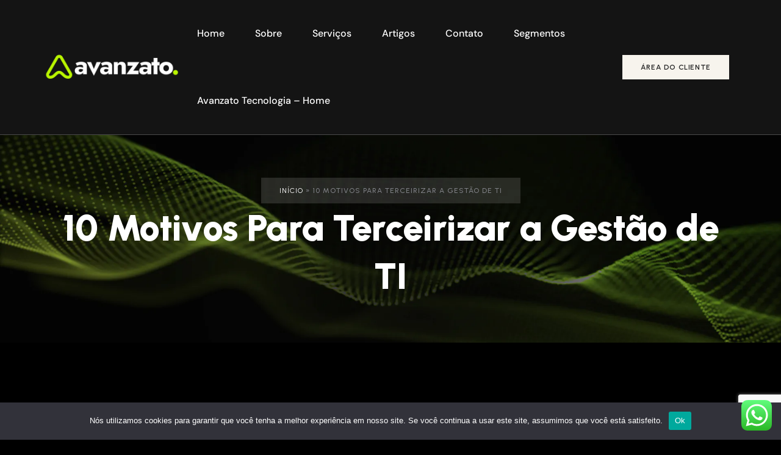

--- FILE ---
content_type: text/html; charset=UTF-8
request_url: https://avanzato.com.br/ti-para-empresas/10-motivos-para-terceirizar-a-gestao-de-ti/
body_size: 30430
content:
<!DOCTYPE html>
<html lang="pt-BR" prefix="og: https://ogp.me/ns#" class="no-js">
<head>
	<meta charset="UTF-8">
	
	<link rel="profile" href="//gmpg.org/xfn/11">
	<script type="application/javascript">var MascotCoreAjaxUrl = "https://avanzato.com.br/wp-admin/admin-ajax.php"</script>	<style>img:is([sizes="auto" i], [sizes^="auto," i]) { contain-intrinsic-size: 3000px 1500px }</style>
	
		<link rel="pingback" href="https://avanzato.com.br/xmlrpc.php">

					<meta name="viewport" content="width=device-width, initial-scale=1">
					<link href="https://avanzato.com.br/wp-content/uploads/2023/06/fav-avanzato.png" rel="shortcut icon">
					<link href="https://avanzato.com.br/wp-content/themes/oitech/assets/images/apple-touch-icon.png" rel="apple-touch-icon">
					<link href="https://avanzato.com.br/wp-content/themes/oitech/assets/images/apple-touch-icon-72x72.png" rel="apple-touch-icon" sizes="72x72">
					<link href="https://avanzato.com.br/wp-content/themes/oitech/assets/images/apple-touch-icon-114x114.png" rel="apple-touch-icon" sizes="114x114">
					<link href="https://avanzato.com.br/wp-content/themes/oitech/assets/images/apple-touch-icon-144x144.png" rel="apple-touch-icon" sizes="144x144">
		
	<!-- This site is optimized with the Yoast SEO plugin v26.1.1 - https://yoast.com/wordpress/plugins/seo/ -->
	<title>10 Motivos Para Terceirizar a Gestão de TI - Avanzato Tecnologia e Informática.</title>
	<link rel="canonical" href="https://avanzato.com.br/ti-para-empresas/10-motivos-para-terceirizar-a-gestao-de-ti/" />
	<meta property="og:locale" content="pt_BR" />
	<meta property="og:type" content="article" />
	<meta property="og:title" content="10 Motivos Para Terceirizar a Gestão de TI - Avanzato Tecnologia e Informática." />
	<meta property="og:description" content="No cenário empresarial atual, a gestão de tecnologia da informação (TI) desempenha um papel vital para manter a eficiência, segurança..." />
	<meta property="og:url" content="https://avanzato.com.br/ti-para-empresas/10-motivos-para-terceirizar-a-gestao-de-ti/" />
	<meta property="og:site_name" content="Avanzato Tecnologia e Informática." />
	<meta property="article:publisher" content="https://web.facebook.com/avanzatotecnologia" />
	<meta property="article:published_time" content="2023-11-01T19:13:14+00:00" />
	<meta property="article:modified_time" content="2025-02-28T03:36:48+00:00" />
	<meta property="og:image" content="https://avanzato.com.br/wp-content/uploads/2023/11/Inovacao-1-1024x683.png" />
	<meta property="og:image:width" content="1024" />
	<meta property="og:image:height" content="683" />
	<meta property="og:image:type" content="image/png" />
	<meta name="author" content="Avanzato Tecnologia" />
	<meta name="twitter:card" content="summary_large_image" />
	<meta name="twitter:label1" content="Escrito por" />
	<meta name="twitter:data1" content="Avanzato Tecnologia" />
	<meta name="twitter:label2" content="Est. tempo de leitura" />
	<meta name="twitter:data2" content="9 minutos" />
	<script type="application/ld+json" class="yoast-schema-graph">{"@context":"https://schema.org","@graph":[{"@type":"Article","@id":"https://avanzato.com.br/ti-para-empresas/10-motivos-para-terceirizar-a-gestao-de-ti/#article","isPartOf":{"@id":"https://avanzato.com.br/ti-para-empresas/10-motivos-para-terceirizar-a-gestao-de-ti/"},"author":{"name":"Avanzato Tecnologia","@id":"https://avanzato.com.br/#/schema/person/fdf9f5cb094f09a3e7b5bc9e956fe65a"},"headline":"10 Motivos Para Terceirizar a Gestão de TI","datePublished":"2023-11-01T19:13:14+00:00","dateModified":"2025-02-28T03:36:48+00:00","mainEntityOfPage":{"@id":"https://avanzato.com.br/ti-para-empresas/10-motivos-para-terceirizar-a-gestao-de-ti/"},"wordCount":1186,"commentCount":0,"publisher":{"@id":"https://avanzato.com.br/#organization"},"image":{"@id":"https://avanzato.com.br/ti-para-empresas/10-motivos-para-terceirizar-a-gestao-de-ti/#primaryimage"},"thumbnailUrl":"https://avanzato.com.br/wp-content/uploads/2023/11/Inovacao-1.png","keywords":["gestão de ti","terceirização"],"articleSection":["TI para Empresas","Avanzato"],"inLanguage":"pt-BR","potentialAction":[{"@type":"CommentAction","name":"Comment","target":["https://avanzato.com.br/ti-para-empresas/10-motivos-para-terceirizar-a-gestao-de-ti/#respond"]}]},{"@type":"WebPage","@id":"https://avanzato.com.br/ti-para-empresas/10-motivos-para-terceirizar-a-gestao-de-ti/","url":"https://avanzato.com.br/ti-para-empresas/10-motivos-para-terceirizar-a-gestao-de-ti/","name":"10 Motivos Para Terceirizar a Gestão de TI - Avanzato Tecnologia e Informática.","isPartOf":{"@id":"https://avanzato.com.br/#website"},"primaryImageOfPage":{"@id":"https://avanzato.com.br/ti-para-empresas/10-motivos-para-terceirizar-a-gestao-de-ti/#primaryimage"},"image":{"@id":"https://avanzato.com.br/ti-para-empresas/10-motivos-para-terceirizar-a-gestao-de-ti/#primaryimage"},"thumbnailUrl":"https://avanzato.com.br/wp-content/uploads/2023/11/Inovacao-1.png","datePublished":"2023-11-01T19:13:14+00:00","dateModified":"2025-02-28T03:36:48+00:00","breadcrumb":{"@id":"https://avanzato.com.br/ti-para-empresas/10-motivos-para-terceirizar-a-gestao-de-ti/#breadcrumb"},"inLanguage":"pt-BR","potentialAction":[{"@type":"ReadAction","target":["https://avanzato.com.br/ti-para-empresas/10-motivos-para-terceirizar-a-gestao-de-ti/"]}]},{"@type":"ImageObject","inLanguage":"pt-BR","@id":"https://avanzato.com.br/ti-para-empresas/10-motivos-para-terceirizar-a-gestao-de-ti/#primaryimage","url":"https://avanzato.com.br/wp-content/uploads/2023/11/Inovacao-1.png","contentUrl":"https://avanzato.com.br/wp-content/uploads/2023/11/Inovacao-1.png","width":6000,"height":4004,"caption":"Terceirização de Gestão de TI"},{"@type":"BreadcrumbList","@id":"https://avanzato.com.br/ti-para-empresas/10-motivos-para-terceirizar-a-gestao-de-ti/#breadcrumb","itemListElement":[{"@type":"ListItem","position":1,"name":"Início","item":"https://avanzato.com.br/"},{"@type":"ListItem","position":2,"name":"10 Motivos Para Terceirizar a Gestão de TI"}]},{"@type":"WebSite","@id":"https://avanzato.com.br/#website","url":"https://avanzato.com.br/","name":"Avanzato Tecnologia e Informática","description":"Empresa prestadora de suporte em tecnologia e informática para empresas.","publisher":{"@id":"https://avanzato.com.br/#organization"},"potentialAction":[{"@type":"SearchAction","target":{"@type":"EntryPoint","urlTemplate":"https://avanzato.com.br/?s={search_term_string}"},"query-input":{"@type":"PropertyValueSpecification","valueRequired":true,"valueName":"search_term_string"}}],"inLanguage":"pt-BR"},{"@type":"Organization","@id":"https://avanzato.com.br/#organization","name":"Avanzato Tecnologia e Informática","url":"https://avanzato.com.br/","logo":{"@type":"ImageObject","inLanguage":"pt-BR","@id":"https://avanzato.com.br/#/schema/logo/image/","url":"https://avanzato.com.br/wp-content/uploads/2023/06/logo-avanzato-tecnologia.png","contentUrl":"https://avanzato.com.br/wp-content/uploads/2023/06/logo-avanzato-tecnologia.png","width":500,"height":122,"caption":"Avanzato Tecnologia e Informática"},"image":{"@id":"https://avanzato.com.br/#/schema/logo/image/"},"sameAs":["https://web.facebook.com/avanzatotecnologia"]},{"@type":"Person","@id":"https://avanzato.com.br/#/schema/person/fdf9f5cb094f09a3e7b5bc9e956fe65a","name":"Avanzato Tecnologia","image":{"@type":"ImageObject","inLanguage":"pt-BR","@id":"https://avanzato.com.br/#/schema/person/image/","url":"https://secure.gravatar.com/avatar/dd012f032c5126bac2eab5c40ed1b932d9f5a99ea674984acbe62f014c4c565c?s=96&d=mm&r=g","contentUrl":"https://secure.gravatar.com/avatar/dd012f032c5126bac2eab5c40ed1b932d9f5a99ea674984acbe62f014c4c565c?s=96&d=mm&r=g","caption":"Avanzato Tecnologia"},"url":"https://avanzato.com.br/author/avanzato/"}]}</script>
	<!-- / Yoast SEO plugin. -->



<!-- Otimização para mecanismos de pesquisa pelo Rank Math - https://rankmath.com/ -->
<title>10 Motivos Para Terceirizar a Gestão de TI - Avanzato Tecnologia e Informática.</title>
<meta name="description" content="No cenário empresarial atual, a gestão de tecnologia da informação (TI) desempenha um papel vital para manter a eficiência, segurança e competitividade."/>
<meta name="robots" content="follow, index, max-snippet:-1, max-video-preview:-1, max-image-preview:large"/>
<link rel="canonical" href="https://avanzato.com.br/ti-para-empresas/10-motivos-para-terceirizar-a-gestao-de-ti/" />
<meta property="og:locale" content="pt_BR" />
<meta property="og:type" content="article" />
<meta property="og:title" content="10 Motivos Para Terceirizar a Gestão de TI - Avanzato Tecnologia e Informática." />
<meta property="og:description" content="No cenário empresarial atual, a gestão de tecnologia da informação (TI) desempenha um papel vital para manter a eficiência, segurança e competitividade." />
<meta property="og:url" content="https://avanzato.com.br/ti-para-empresas/10-motivos-para-terceirizar-a-gestao-de-ti/" />
<meta property="og:site_name" content="Avanzato Tecnologia" />
<meta property="article:tag" content="gestão de ti" />
<meta property="article:tag" content="terceirização" />
<meta property="article:section" content="TI para Empresas" />
<meta property="og:updated_time" content="2025-02-28T00:36:48-03:00" />
<meta property="og:image" content="https://avanzato.com.br/wp-content/uploads/2023/11/Inovacao-1-1024x683.png" />
<meta property="og:image:secure_url" content="https://avanzato.com.br/wp-content/uploads/2023/11/Inovacao-1-1024x683.png" />
<meta property="og:image:width" content="1024" />
<meta property="og:image:height" content="683" />
<meta property="og:image:alt" content="Terceirização de Gestão de TI" />
<meta property="og:image:type" content="image/png" />
<meta property="article:published_time" content="2023-11-01T16:13:14-03:00" />
<meta property="article:modified_time" content="2025-02-28T00:36:48-03:00" />
<meta name="twitter:card" content="summary_large_image" />
<meta name="twitter:title" content="10 Motivos Para Terceirizar a Gestão de TI - Avanzato Tecnologia e Informática." />
<meta name="twitter:description" content="No cenário empresarial atual, a gestão de tecnologia da informação (TI) desempenha um papel vital para manter a eficiência, segurança e competitividade." />
<meta name="twitter:image" content="https://avanzato.com.br/wp-content/uploads/2023/11/Inovacao-1-1024x683.png" />
<meta name="twitter:label1" content="Escrito por" />
<meta name="twitter:data1" content="Avanzato Tecnologia" />
<meta name="twitter:label2" content="Tempo para leitura" />
<meta name="twitter:data2" content="5 minutos" />
<script type="application/ld+json" class="rank-math-schema">{"@context":"https://schema.org","@graph":[{"@type":["ProfessionalService","Organization"],"@id":"https://avanzato.com.br/#organization","name":"Avanzato Tecnologia","url":"https://avanzato.com.br","logo":{"@type":"ImageObject","@id":"https://avanzato.com.br/#logo","url":"https://avanzato.com.br/wp-content/uploads/2024/04/Design-sem-nome-2024-04-01T124529.975.png","contentUrl":"https://avanzato.com.br/wp-content/uploads/2024/04/Design-sem-nome-2024-04-01T124529.975.png","caption":"Avanzato Tecnologia","inLanguage":"pt-BR","width":"1080","height":"1080"},"openingHours":["Monday,Tuesday,Wednesday,Thursday,Friday,Saturday,Sunday 09:00-17:00"],"image":{"@id":"https://avanzato.com.br/#logo"}},{"@type":"WebSite","@id":"https://avanzato.com.br/#website","url":"https://avanzato.com.br","name":"Avanzato Tecnologia","publisher":{"@id":"https://avanzato.com.br/#organization"},"inLanguage":"pt-BR"},{"@type":"ImageObject","@id":"https://avanzato.com.br/wp-content/uploads/2023/11/Inovacao-1.png","url":"https://avanzato.com.br/wp-content/uploads/2023/11/Inovacao-1.png","width":"6000","height":"4004","caption":"Terceiriza\u00e7\u00e3o de Gest\u00e3o de TI","inLanguage":"pt-BR"},{"@type":"WebPage","@id":"https://avanzato.com.br/ti-para-empresas/10-motivos-para-terceirizar-a-gestao-de-ti/#webpage","url":"https://avanzato.com.br/ti-para-empresas/10-motivos-para-terceirizar-a-gestao-de-ti/","name":"10 Motivos Para Terceirizar a Gest\u00e3o de TI - Avanzato Tecnologia e Inform\u00e1tica.","datePublished":"2023-11-01T16:13:14-03:00","dateModified":"2025-02-28T00:36:48-03:00","isPartOf":{"@id":"https://avanzato.com.br/#website"},"primaryImageOfPage":{"@id":"https://avanzato.com.br/wp-content/uploads/2023/11/Inovacao-1.png"},"inLanguage":"pt-BR"},{"@type":"Person","@id":"https://avanzato.com.br/author/avanzato/","name":"Avanzato Tecnologia","url":"https://avanzato.com.br/author/avanzato/","image":{"@type":"ImageObject","@id":"https://secure.gravatar.com/avatar/dd012f032c5126bac2eab5c40ed1b932d9f5a99ea674984acbe62f014c4c565c?s=96&amp;d=mm&amp;r=g","url":"https://secure.gravatar.com/avatar/dd012f032c5126bac2eab5c40ed1b932d9f5a99ea674984acbe62f014c4c565c?s=96&amp;d=mm&amp;r=g","caption":"Avanzato Tecnologia","inLanguage":"pt-BR"},"worksFor":{"@id":"https://avanzato.com.br/#organization"}},{"@type":"BlogPosting","headline":"10 Motivos Para Terceirizar a Gest\u00e3o de TI - Avanzato Tecnologia e Inform\u00e1tica.","keywords":"gest\u00e3o de ti,gest\u00e3o de tecnologia,gest\u00e3o de tecnologia da informa\u00e7\u00e3o","datePublished":"2023-11-01T16:13:14-03:00","dateModified":"2025-02-28T00:36:48-03:00","articleSection":"Avanzato, TI para Empresas","author":{"@id":"https://avanzato.com.br/author/avanzato/","name":"Avanzato Tecnologia"},"publisher":{"@id":"https://avanzato.com.br/#organization"},"description":"No cen\u00e1rio empresarial atual, a gest\u00e3o de tecnologia da informa\u00e7\u00e3o (TI) desempenha um papel vital para manter a efici\u00eancia, seguran\u00e7a e competitividade.","name":"10 Motivos Para Terceirizar a Gest\u00e3o de TI - Avanzato Tecnologia e Inform\u00e1tica.","@id":"https://avanzato.com.br/ti-para-empresas/10-motivos-para-terceirizar-a-gestao-de-ti/#richSnippet","isPartOf":{"@id":"https://avanzato.com.br/ti-para-empresas/10-motivos-para-terceirizar-a-gestao-de-ti/#webpage"},"image":{"@id":"https://avanzato.com.br/wp-content/uploads/2023/11/Inovacao-1.png"},"inLanguage":"pt-BR","mainEntityOfPage":{"@id":"https://avanzato.com.br/ti-para-empresas/10-motivos-para-terceirizar-a-gestao-de-ti/#webpage"}}]}</script>
<!-- /Plugin de SEO Rank Math para WordPress -->

<link rel='dns-prefetch' href='//www.googletagmanager.com' />
<link rel='dns-prefetch' href='//fonts.googleapis.com' />
<link rel='preconnect' href='https://fonts.gstatic.com' crossorigin />
<link rel="alternate" type="application/rss+xml" title="Feed para Avanzato Tecnologia e Informática. &raquo;" href="https://avanzato.com.br/feed/" />
<link rel="alternate" type="application/rss+xml" title="Feed de comentários para Avanzato Tecnologia e Informática. &raquo;" href="https://avanzato.com.br/comments/feed/" />
<link rel="alternate" type="application/rss+xml" title="Feed de comentários para Avanzato Tecnologia e Informática. &raquo; 10 Motivos Para Terceirizar a Gestão de TI" href="https://avanzato.com.br/ti-para-empresas/10-motivos-para-terceirizar-a-gestao-de-ti/feed/" />
<script type="text/javascript">
/* <![CDATA[ */
window._wpemojiSettings = {"baseUrl":"https:\/\/s.w.org\/images\/core\/emoji\/16.0.1\/72x72\/","ext":".png","svgUrl":"https:\/\/s.w.org\/images\/core\/emoji\/16.0.1\/svg\/","svgExt":".svg","source":{"concatemoji":"https:\/\/avanzato.com.br\/wp-includes\/js\/wp-emoji-release.min.js?ver=6.8.3"}};
/*! This file is auto-generated */
!function(s,n){var o,i,e;function c(e){try{var t={supportTests:e,timestamp:(new Date).valueOf()};sessionStorage.setItem(o,JSON.stringify(t))}catch(e){}}function p(e,t,n){e.clearRect(0,0,e.canvas.width,e.canvas.height),e.fillText(t,0,0);var t=new Uint32Array(e.getImageData(0,0,e.canvas.width,e.canvas.height).data),a=(e.clearRect(0,0,e.canvas.width,e.canvas.height),e.fillText(n,0,0),new Uint32Array(e.getImageData(0,0,e.canvas.width,e.canvas.height).data));return t.every(function(e,t){return e===a[t]})}function u(e,t){e.clearRect(0,0,e.canvas.width,e.canvas.height),e.fillText(t,0,0);for(var n=e.getImageData(16,16,1,1),a=0;a<n.data.length;a++)if(0!==n.data[a])return!1;return!0}function f(e,t,n,a){switch(t){case"flag":return n(e,"\ud83c\udff3\ufe0f\u200d\u26a7\ufe0f","\ud83c\udff3\ufe0f\u200b\u26a7\ufe0f")?!1:!n(e,"\ud83c\udde8\ud83c\uddf6","\ud83c\udde8\u200b\ud83c\uddf6")&&!n(e,"\ud83c\udff4\udb40\udc67\udb40\udc62\udb40\udc65\udb40\udc6e\udb40\udc67\udb40\udc7f","\ud83c\udff4\u200b\udb40\udc67\u200b\udb40\udc62\u200b\udb40\udc65\u200b\udb40\udc6e\u200b\udb40\udc67\u200b\udb40\udc7f");case"emoji":return!a(e,"\ud83e\udedf")}return!1}function g(e,t,n,a){var r="undefined"!=typeof WorkerGlobalScope&&self instanceof WorkerGlobalScope?new OffscreenCanvas(300,150):s.createElement("canvas"),o=r.getContext("2d",{willReadFrequently:!0}),i=(o.textBaseline="top",o.font="600 32px Arial",{});return e.forEach(function(e){i[e]=t(o,e,n,a)}),i}function t(e){var t=s.createElement("script");t.src=e,t.defer=!0,s.head.appendChild(t)}"undefined"!=typeof Promise&&(o="wpEmojiSettingsSupports",i=["flag","emoji"],n.supports={everything:!0,everythingExceptFlag:!0},e=new Promise(function(e){s.addEventListener("DOMContentLoaded",e,{once:!0})}),new Promise(function(t){var n=function(){try{var e=JSON.parse(sessionStorage.getItem(o));if("object"==typeof e&&"number"==typeof e.timestamp&&(new Date).valueOf()<e.timestamp+604800&&"object"==typeof e.supportTests)return e.supportTests}catch(e){}return null}();if(!n){if("undefined"!=typeof Worker&&"undefined"!=typeof OffscreenCanvas&&"undefined"!=typeof URL&&URL.createObjectURL&&"undefined"!=typeof Blob)try{var e="postMessage("+g.toString()+"("+[JSON.stringify(i),f.toString(),p.toString(),u.toString()].join(",")+"));",a=new Blob([e],{type:"text/javascript"}),r=new Worker(URL.createObjectURL(a),{name:"wpTestEmojiSupports"});return void(r.onmessage=function(e){c(n=e.data),r.terminate(),t(n)})}catch(e){}c(n=g(i,f,p,u))}t(n)}).then(function(e){for(var t in e)n.supports[t]=e[t],n.supports.everything=n.supports.everything&&n.supports[t],"flag"!==t&&(n.supports.everythingExceptFlag=n.supports.everythingExceptFlag&&n.supports[t]);n.supports.everythingExceptFlag=n.supports.everythingExceptFlag&&!n.supports.flag,n.DOMReady=!1,n.readyCallback=function(){n.DOMReady=!0}}).then(function(){return e}).then(function(){var e;n.supports.everything||(n.readyCallback(),(e=n.source||{}).concatemoji?t(e.concatemoji):e.wpemoji&&e.twemoji&&(t(e.twemoji),t(e.wpemoji)))}))}((window,document),window._wpemojiSettings);
/* ]]> */
</script>
<link rel='stylesheet' id='ht_ctc_main_css-css' href='https://avanzato.com.br/wp-content/plugins/click-to-chat-for-whatsapp/new/inc/assets/css/main.css?ver=4.29' type='text/css' media='all' />
<link rel='stylesheet' id='sbi_styles-css' href='https://avanzato.com.br/wp-content/plugins/instagram-feed/css/sbi-styles.min.css?ver=6.10.0' type='text/css' media='all' />
<link rel='stylesheet' id='mascot-core-rangeSlider-css-css' href='https://avanzato.com.br/wp-content/plugins/mascot-core-oitech/assets/js/ion.rangeSlider/css/ion.rangeSlider.min.css?ver=6.8.3' type='text/css' media='all' />
<link rel='stylesheet' id='tm-header-search-css' href='https://avanzato.com.br/wp-content/plugins/mascot-core-oitech/assets/css/shortcodes/header-search.css?ver=6.8.3' type='text/css' media='all' />
<style id='wp-emoji-styles-inline-css' type='text/css'>

	img.wp-smiley, img.emoji {
		display: inline !important;
		border: none !important;
		box-shadow: none !important;
		height: 1em !important;
		width: 1em !important;
		margin: 0 0.07em !important;
		vertical-align: -0.1em !important;
		background: none !important;
		padding: 0 !important;
	}
</style>
<link rel='stylesheet' id='wp-block-library-css' href='https://avanzato.com.br/wp-includes/css/dist/block-library/style.min.css?ver=6.8.3' type='text/css' media='all' />
<style id='classic-theme-styles-inline-css' type='text/css'>
/*! This file is auto-generated */
.wp-block-button__link{color:#fff;background-color:#32373c;border-radius:9999px;box-shadow:none;text-decoration:none;padding:calc(.667em + 2px) calc(1.333em + 2px);font-size:1.125em}.wp-block-file__button{background:#32373c;color:#fff;text-decoration:none}
</style>
<style id='global-styles-inline-css' type='text/css'>
:root{--wp--preset--aspect-ratio--square: 1;--wp--preset--aspect-ratio--4-3: 4/3;--wp--preset--aspect-ratio--3-4: 3/4;--wp--preset--aspect-ratio--3-2: 3/2;--wp--preset--aspect-ratio--2-3: 2/3;--wp--preset--aspect-ratio--16-9: 16/9;--wp--preset--aspect-ratio--9-16: 9/16;--wp--preset--color--black: #000000;--wp--preset--color--cyan-bluish-gray: #abb8c3;--wp--preset--color--white: #ffffff;--wp--preset--color--pale-pink: #f78da7;--wp--preset--color--vivid-red: #cf2e2e;--wp--preset--color--luminous-vivid-orange: #ff6900;--wp--preset--color--luminous-vivid-amber: #fcb900;--wp--preset--color--light-green-cyan: #7bdcb5;--wp--preset--color--vivid-green-cyan: #00d084;--wp--preset--color--pale-cyan-blue: #8ed1fc;--wp--preset--color--vivid-cyan-blue: #0693e3;--wp--preset--color--vivid-purple: #9b51e0;--wp--preset--gradient--vivid-cyan-blue-to-vivid-purple: linear-gradient(135deg,rgba(6,147,227,1) 0%,rgb(155,81,224) 100%);--wp--preset--gradient--light-green-cyan-to-vivid-green-cyan: linear-gradient(135deg,rgb(122,220,180) 0%,rgb(0,208,130) 100%);--wp--preset--gradient--luminous-vivid-amber-to-luminous-vivid-orange: linear-gradient(135deg,rgba(252,185,0,1) 0%,rgba(255,105,0,1) 100%);--wp--preset--gradient--luminous-vivid-orange-to-vivid-red: linear-gradient(135deg,rgba(255,105,0,1) 0%,rgb(207,46,46) 100%);--wp--preset--gradient--very-light-gray-to-cyan-bluish-gray: linear-gradient(135deg,rgb(238,238,238) 0%,rgb(169,184,195) 100%);--wp--preset--gradient--cool-to-warm-spectrum: linear-gradient(135deg,rgb(74,234,220) 0%,rgb(151,120,209) 20%,rgb(207,42,186) 40%,rgb(238,44,130) 60%,rgb(251,105,98) 80%,rgb(254,248,76) 100%);--wp--preset--gradient--blush-light-purple: linear-gradient(135deg,rgb(255,206,236) 0%,rgb(152,150,240) 100%);--wp--preset--gradient--blush-bordeaux: linear-gradient(135deg,rgb(254,205,165) 0%,rgb(254,45,45) 50%,rgb(107,0,62) 100%);--wp--preset--gradient--luminous-dusk: linear-gradient(135deg,rgb(255,203,112) 0%,rgb(199,81,192) 50%,rgb(65,88,208) 100%);--wp--preset--gradient--pale-ocean: linear-gradient(135deg,rgb(255,245,203) 0%,rgb(182,227,212) 50%,rgb(51,167,181) 100%);--wp--preset--gradient--electric-grass: linear-gradient(135deg,rgb(202,248,128) 0%,rgb(113,206,126) 100%);--wp--preset--gradient--midnight: linear-gradient(135deg,rgb(2,3,129) 0%,rgb(40,116,252) 100%);--wp--preset--font-size--small: 13px;--wp--preset--font-size--medium: 20px;--wp--preset--font-size--large: 36px;--wp--preset--font-size--x-large: 42px;--wp--preset--spacing--20: 0.44rem;--wp--preset--spacing--30: 0.67rem;--wp--preset--spacing--40: 1rem;--wp--preset--spacing--50: 1.5rem;--wp--preset--spacing--60: 2.25rem;--wp--preset--spacing--70: 3.38rem;--wp--preset--spacing--80: 5.06rem;--wp--preset--shadow--natural: 6px 6px 9px rgba(0, 0, 0, 0.2);--wp--preset--shadow--deep: 12px 12px 50px rgba(0, 0, 0, 0.4);--wp--preset--shadow--sharp: 6px 6px 0px rgba(0, 0, 0, 0.2);--wp--preset--shadow--outlined: 6px 6px 0px -3px rgba(255, 255, 255, 1), 6px 6px rgba(0, 0, 0, 1);--wp--preset--shadow--crisp: 6px 6px 0px rgba(0, 0, 0, 1);}:where(.is-layout-flex){gap: 0.5em;}:where(.is-layout-grid){gap: 0.5em;}body .is-layout-flex{display: flex;}.is-layout-flex{flex-wrap: wrap;align-items: center;}.is-layout-flex > :is(*, div){margin: 0;}body .is-layout-grid{display: grid;}.is-layout-grid > :is(*, div){margin: 0;}:where(.wp-block-columns.is-layout-flex){gap: 2em;}:where(.wp-block-columns.is-layout-grid){gap: 2em;}:where(.wp-block-post-template.is-layout-flex){gap: 1.25em;}:where(.wp-block-post-template.is-layout-grid){gap: 1.25em;}.has-black-color{color: var(--wp--preset--color--black) !important;}.has-cyan-bluish-gray-color{color: var(--wp--preset--color--cyan-bluish-gray) !important;}.has-white-color{color: var(--wp--preset--color--white) !important;}.has-pale-pink-color{color: var(--wp--preset--color--pale-pink) !important;}.has-vivid-red-color{color: var(--wp--preset--color--vivid-red) !important;}.has-luminous-vivid-orange-color{color: var(--wp--preset--color--luminous-vivid-orange) !important;}.has-luminous-vivid-amber-color{color: var(--wp--preset--color--luminous-vivid-amber) !important;}.has-light-green-cyan-color{color: var(--wp--preset--color--light-green-cyan) !important;}.has-vivid-green-cyan-color{color: var(--wp--preset--color--vivid-green-cyan) !important;}.has-pale-cyan-blue-color{color: var(--wp--preset--color--pale-cyan-blue) !important;}.has-vivid-cyan-blue-color{color: var(--wp--preset--color--vivid-cyan-blue) !important;}.has-vivid-purple-color{color: var(--wp--preset--color--vivid-purple) !important;}.has-black-background-color{background-color: var(--wp--preset--color--black) !important;}.has-cyan-bluish-gray-background-color{background-color: var(--wp--preset--color--cyan-bluish-gray) !important;}.has-white-background-color{background-color: var(--wp--preset--color--white) !important;}.has-pale-pink-background-color{background-color: var(--wp--preset--color--pale-pink) !important;}.has-vivid-red-background-color{background-color: var(--wp--preset--color--vivid-red) !important;}.has-luminous-vivid-orange-background-color{background-color: var(--wp--preset--color--luminous-vivid-orange) !important;}.has-luminous-vivid-amber-background-color{background-color: var(--wp--preset--color--luminous-vivid-amber) !important;}.has-light-green-cyan-background-color{background-color: var(--wp--preset--color--light-green-cyan) !important;}.has-vivid-green-cyan-background-color{background-color: var(--wp--preset--color--vivid-green-cyan) !important;}.has-pale-cyan-blue-background-color{background-color: var(--wp--preset--color--pale-cyan-blue) !important;}.has-vivid-cyan-blue-background-color{background-color: var(--wp--preset--color--vivid-cyan-blue) !important;}.has-vivid-purple-background-color{background-color: var(--wp--preset--color--vivid-purple) !important;}.has-black-border-color{border-color: var(--wp--preset--color--black) !important;}.has-cyan-bluish-gray-border-color{border-color: var(--wp--preset--color--cyan-bluish-gray) !important;}.has-white-border-color{border-color: var(--wp--preset--color--white) !important;}.has-pale-pink-border-color{border-color: var(--wp--preset--color--pale-pink) !important;}.has-vivid-red-border-color{border-color: var(--wp--preset--color--vivid-red) !important;}.has-luminous-vivid-orange-border-color{border-color: var(--wp--preset--color--luminous-vivid-orange) !important;}.has-luminous-vivid-amber-border-color{border-color: var(--wp--preset--color--luminous-vivid-amber) !important;}.has-light-green-cyan-border-color{border-color: var(--wp--preset--color--light-green-cyan) !important;}.has-vivid-green-cyan-border-color{border-color: var(--wp--preset--color--vivid-green-cyan) !important;}.has-pale-cyan-blue-border-color{border-color: var(--wp--preset--color--pale-cyan-blue) !important;}.has-vivid-cyan-blue-border-color{border-color: var(--wp--preset--color--vivid-cyan-blue) !important;}.has-vivid-purple-border-color{border-color: var(--wp--preset--color--vivid-purple) !important;}.has-vivid-cyan-blue-to-vivid-purple-gradient-background{background: var(--wp--preset--gradient--vivid-cyan-blue-to-vivid-purple) !important;}.has-light-green-cyan-to-vivid-green-cyan-gradient-background{background: var(--wp--preset--gradient--light-green-cyan-to-vivid-green-cyan) !important;}.has-luminous-vivid-amber-to-luminous-vivid-orange-gradient-background{background: var(--wp--preset--gradient--luminous-vivid-amber-to-luminous-vivid-orange) !important;}.has-luminous-vivid-orange-to-vivid-red-gradient-background{background: var(--wp--preset--gradient--luminous-vivid-orange-to-vivid-red) !important;}.has-very-light-gray-to-cyan-bluish-gray-gradient-background{background: var(--wp--preset--gradient--very-light-gray-to-cyan-bluish-gray) !important;}.has-cool-to-warm-spectrum-gradient-background{background: var(--wp--preset--gradient--cool-to-warm-spectrum) !important;}.has-blush-light-purple-gradient-background{background: var(--wp--preset--gradient--blush-light-purple) !important;}.has-blush-bordeaux-gradient-background{background: var(--wp--preset--gradient--blush-bordeaux) !important;}.has-luminous-dusk-gradient-background{background: var(--wp--preset--gradient--luminous-dusk) !important;}.has-pale-ocean-gradient-background{background: var(--wp--preset--gradient--pale-ocean) !important;}.has-electric-grass-gradient-background{background: var(--wp--preset--gradient--electric-grass) !important;}.has-midnight-gradient-background{background: var(--wp--preset--gradient--midnight) !important;}.has-small-font-size{font-size: var(--wp--preset--font-size--small) !important;}.has-medium-font-size{font-size: var(--wp--preset--font-size--medium) !important;}.has-large-font-size{font-size: var(--wp--preset--font-size--large) !important;}.has-x-large-font-size{font-size: var(--wp--preset--font-size--x-large) !important;}
:where(.wp-block-post-template.is-layout-flex){gap: 1.25em;}:where(.wp-block-post-template.is-layout-grid){gap: 1.25em;}
:where(.wp-block-columns.is-layout-flex){gap: 2em;}:where(.wp-block-columns.is-layout-grid){gap: 2em;}
:root :where(.wp-block-pullquote){font-size: 1.5em;line-height: 1.6;}
</style>
<link rel='stylesheet' id='contact-form-7-css' href='https://avanzato.com.br/wp-content/plugins/contact-form-7/includes/css/styles.css?ver=6.1.4' type='text/css' media='all' />
<link rel='stylesheet' id='cookie-notice-front-css' href='https://avanzato.com.br/wp-content/plugins/cookie-notice/css/front.min.css?ver=2.5.7' type='text/css' media='all' />
<link rel='stylesheet' id='flaticon-set-agency-css' href='https://avanzato.com.br/wp-content/plugins/mascot-core-oitech/assets/flaticon-set-agency/style.css?ver=6.8.3' type='text/css' media='all' />
<link rel='stylesheet' id='tm-header-top-info-css' href='https://avanzato.com.br/wp-content/plugins/mascot-core/assets/css/shortcodes/header-top-info.css?ver=6.8.3' type='text/css' media='all' />
<link rel='stylesheet' id='tm-social-links-style-css' href='https://avanzato.com.br/wp-content/plugins/mascot-core/assets/css/shortcodes/social-links.css?ver=6.8.3' type='text/css' media='all' />
<link rel='stylesheet' id='tm-icon-box-style-css' href='https://avanzato.com.br/wp-content/plugins/mascot-core/assets/css/shortcodes/icon-box.css?ver=6.8.3' type='text/css' media='all' />
<link rel='stylesheet' id='owl-carousel-css' href='https://avanzato.com.br/wp-content/plugins/mascot-core/assets/js/plugins/owl-carousel/assets/owl.carousel.min.css?ver=6.8.3' type='text/css' media='all' />
<link rel='stylesheet' id='qi-addons-for-elementor-grid-style-css' href='https://avanzato.com.br/wp-content/plugins/qi-addons-for-elementor/assets/css/grid.min.css?ver=1.9.5' type='text/css' media='all' />
<link rel='stylesheet' id='qi-addons-for-elementor-helper-parts-style-css' href='https://avanzato.com.br/wp-content/plugins/qi-addons-for-elementor/assets/css/helper-parts.min.css?ver=1.9.5' type='text/css' media='all' />
<link rel='stylesheet' id='qi-addons-for-elementor-style-css' href='https://avanzato.com.br/wp-content/plugins/qi-addons-for-elementor/assets/css/main.min.css?ver=1.9.5' type='text/css' media='all' />
<link rel='stylesheet' id='tm-elementor-style-css' href='https://avanzato.com.br/wp-content/plugins/mascot-core/assets/section-col-stretch/tm-stretch.css?ver=6.8.3' type='text/css' media='all' />
<link rel='stylesheet' id='swiper-css' href='https://avanzato.com.br/wp-content/plugins/qi-addons-for-elementor/assets/plugins/swiper/8.4.5/swiper.min.css?ver=8.4.5' type='text/css' media='all' />
<link rel='stylesheet' id='mediaelement-css' href='https://avanzato.com.br/wp-includes/js/mediaelement/mediaelementplayer-legacy.min.css?ver=4.2.17' type='text/css' media='all' />
<link rel='stylesheet' id='wp-mediaelement-css' href='https://avanzato.com.br/wp-includes/js/mediaelement/wp-mediaelement.min.css?ver=6.8.3' type='text/css' media='all' />
<link rel='stylesheet' id='bootstrap-css' href='https://avanzato.com.br/wp-content/themes/oitech/assets/css/bootstrap.min.css?ver=6.8.3' type='text/css' media='all' />
<link rel='stylesheet' id='animate-css' href='https://avanzato.com.br/wp-content/themes/oitech/assets/css/animate.min.css?ver=6.8.3' type='text/css' media='all' />
<link rel='stylesheet' id='font-awesome-5-all-css' href='https://avanzato.com.br/wp-content/themes/oitech/assets/css/font-awesome5.min.css?ver=6.8.3' type='text/css' media='all' />
<link rel='stylesheet' id='font-awesome-4-shim-css' href='https://avanzato.com.br/wp-content/themes/oitech/assets/css/font-awesome-v4-shims.css?ver=6.8.3' type='text/css' media='all' />
<link rel='stylesheet' id='font-linear-icons-css' href='https://avanzato.com.br/wp-content/themes/oitech/assets/fonts/linear-icons/style.css?ver=6.8.3' type='text/css' media='all' />
<link rel='stylesheet' id='oitech-google-fonts-css' href='//fonts.googleapis.com/css2?family=Space+Grotesk:wght@400;500;600;700&#038;family=DM+Sans:wght@400;500;700&#038;display=swap' type='text/css' media='all' />
<link rel='stylesheet' id='nice-select-css' href='https://avanzato.com.br/wp-content/themes/oitech/assets/js/plugins/jquery-nice-select/nice-select.css?ver=6.8.3' type='text/css' media='all' />
<link rel='stylesheet' id='oitech-mascot-menuzord-navigation-skin-css' href='https://avanzato.com.br/wp-content/themes/oitech/assets/css/menuzord-skins/menuzord-default.css?ver=1.9' type='text/css' media='all' />
<link rel='stylesheet' id='oitech-style-main-css' href='https://avanzato.com.br/wp-content/themes/oitech/assets/css/style-main.css?ver=1.9' type='text/css' media='all' />
<link rel='stylesheet' id='oitech-primary-theme-color-css' href='https://avanzato.com.br/wp-content/themes/oitech/assets/css/colors/custom-theme-color.css?ver=6.8.3' type='text/css' media='all' />
<link rel='stylesheet' id='oitech-dynamic-style-css' href='https://avanzato.com.br/wp-content/themes/oitech/assets/css/dynamic-style.css?ver=6.8.3' type='text/css' media='all' />
<link rel="preload" as="style" href="https://fonts.googleapis.com/css?family=Urbanist:100,200,300,400,500,600,700,800,900,100italic,200italic,300italic,400italic,500italic,600italic,700italic,800italic,900italic&#038;display=swap&#038;ver=1760324964" /><link rel="stylesheet" href="https://fonts.googleapis.com/css?family=Urbanist:100,200,300,400,500,600,700,800,900,100italic,200italic,300italic,400italic,500italic,600italic,700italic,800italic,900italic&#038;display=swap&#038;ver=1760324964" media="print" onload="this.media='all'"><noscript><link rel="stylesheet" href="https://fonts.googleapis.com/css?family=Urbanist:100,200,300,400,500,600,700,800,900,100italic,200italic,300italic,400italic,500italic,600italic,700italic,800italic,900italic&#038;display=swap&#038;ver=1760324964" /></noscript><script type="text/javascript" id="jquery-core-js-extra">
/* <![CDATA[ */
var pysFacebookRest = {"restApiUrl":"https:\/\/avanzato.com.br\/wp-json\/pys-facebook\/v1\/event","debug":""};
/* ]]> */
</script>
<script type="text/javascript" src="https://avanzato.com.br/wp-includes/js/jquery/jquery.min.js?ver=3.7.1" id="jquery-core-js"></script>
<script type="text/javascript" src="https://avanzato.com.br/wp-includes/js/jquery/jquery-migrate.min.js?ver=3.4.1" id="jquery-migrate-js"></script>
<script type="text/javascript" id="cookie-notice-front-js-before">
/* <![CDATA[ */
var cnArgs = {"ajaxUrl":"https:\/\/avanzato.com.br\/wp-admin\/admin-ajax.php","nonce":"9508b541ef","hideEffect":"fade","position":"bottom","onScroll":false,"onScrollOffset":100,"onClick":false,"cookieName":"cookie_notice_accepted","cookieTime":2592000,"cookieTimeRejected":2592000,"globalCookie":false,"redirection":false,"cache":false,"revokeCookies":false,"revokeCookiesOpt":"automatic"};
/* ]]> */
</script>
<script type="text/javascript" src="https://avanzato.com.br/wp-content/plugins/cookie-notice/js/front.min.js?ver=2.5.7" id="cookie-notice-front-js"></script>
<script type="text/javascript" id="simple-likes-public-js-js-extra">
/* <![CDATA[ */
var simpleLikes = {"ajaxurl":"https:\/\/avanzato.com.br\/wp-admin\/admin-ajax.php","like":"Like","unlike":"Unlike"};
/* ]]> */
</script>
<script type="text/javascript" src="https://avanzato.com.br/wp-content/plugins/mascot-core-oitech/external-plugins/wp-post-like-system/js/simple-likes-public.js?ver=0.5" id="simple-likes-public-js-js"></script>
<script type="text/javascript" src="https://avanzato.com.br/wp-content/plugins/mascot-core/assets/section-col-stretch/tm-stretch.js?ver=6.8.3" id="tm-elementor-script-js"></script>

<!-- Snippet da etiqueta do Google (gtag.js) adicionado pelo Site Kit -->
<!-- Snippet do Google Análises adicionado pelo Site Kit -->
<script type="text/javascript" src="https://www.googletagmanager.com/gtag/js?id=G-LMHX8RJ3LH" id="google_gtagjs-js" async></script>
<script type="text/javascript" id="google_gtagjs-js-after">
/* <![CDATA[ */
window.dataLayer = window.dataLayer || [];function gtag(){dataLayer.push(arguments);}
gtag("set","linker",{"domains":["avanzato.com.br"]});
gtag("js", new Date());
gtag("set", "developer_id.dZTNiMT", true);
gtag("config", "G-LMHX8RJ3LH");
/* ]]> */
</script>
<link rel="https://api.w.org/" href="https://avanzato.com.br/wp-json/" /><link rel="alternate" title="JSON" type="application/json" href="https://avanzato.com.br/wp-json/wp/v2/posts/42112" /><link rel="EditURI" type="application/rsd+xml" title="RSD" href="https://avanzato.com.br/xmlrpc.php?rsd" />
<meta name="generator" content="WordPress 6.8.3" />
<link rel='shortlink' href='https://avanzato.com.br/?p=42112' />
<link rel="alternate" title="oEmbed (JSON)" type="application/json+oembed" href="https://avanzato.com.br/wp-json/oembed/1.0/embed?url=https%3A%2F%2Favanzato.com.br%2Fti-para-empresas%2F10-motivos-para-terceirizar-a-gestao-de-ti%2F" />
<link rel="alternate" title="oEmbed (XML)" type="text/xml+oembed" href="https://avanzato.com.br/wp-json/oembed/1.0/embed?url=https%3A%2F%2Favanzato.com.br%2Fti-para-empresas%2F10-motivos-para-terceirizar-a-gestao-de-ti%2F&#038;format=xml" />
<meta name="generator" content="Redux 4.5.8" /><!-- start Simple Custom CSS and JS -->
<script>
    (function(w,d,t,u,n,a,m){w['MauticTrackingObject']=n;
        w[n]=w[n]||function(){(w[n].q=w[n].q||[]).push(arguments)},a=d.createElement(t),
        m=d.getElementsByTagName(t)[0];a.async=1;a.src=u;m.parentNode.insertBefore(a,m)
    })(window,document,'script','https://avanzato.com.br/crm/mtc.js','mt');

    mt('send', 'pageview');
</script>


 

<!-- end Simple Custom CSS and JS -->
<meta name="generator" content="Site Kit by Google 1.170.0" /><style id="mystickymenu" type="text/css">#mysticky-nav { width:100%; position: static; height: auto !important; }#mysticky-nav.wrapfixed { position:fixed; left: 0px; margin-top:0px;  z-index: 99990; -webkit-transition: 0.3s; -moz-transition: 0.3s; -o-transition: 0.3s; transition: 0.3s; -ms-filter:"progid:DXImageTransform.Microsoft.Alpha(Opacity=90)"; filter: alpha(opacity=90); opacity:0.9; background-color: #f7f5e7;}#mysticky-nav.wrapfixed .myfixed{ background-color: #f7f5e7; position: relative;top: auto;left: auto;right: auto;}#mysticky-nav .myfixed { margin:0 auto; float:none; border:0px; background:none; max-width:100%; }</style>			<style type="text/css">
																															</style>
			<script>document.createElement( "picture" );if(!window.HTMLPictureElement && document.addEventListener) {window.addEventListener("DOMContentLoaded", function() {var s = document.createElement("script");s.src = "https://avanzato.com.br/wp-content/plugins/webp-express/js/picturefill.min.js";document.body.appendChild(s);});}</script><meta name="generator" content="Elementor 3.30.4; features: additional_custom_breakpoints; settings: css_print_method-external, google_font-enabled, font_display-swap">
<!-- WP Fusion Mautic site tracking --><script>(function(w,d,t,u,n,a,m){w["MauticTrackingObject"]=n;w[n]=w[n]||function(){(w[n].q=w[n].q||[]).push(arguments)},a=d.createElement(t),m=d.getElementsByTagName(t)[0];a.async=1;a.src=u;m.parentNode.insertBefore(a,m)})(window,document,"script","https://avanzato.com.br/crm/mtc.js","mt");mt("send", "pageview");</script><!-- End WP Fusion Mautic site tracking -->			<style>
				.e-con.e-parent:nth-of-type(n+4):not(.e-lazyloaded):not(.e-no-lazyload),
				.e-con.e-parent:nth-of-type(n+4):not(.e-lazyloaded):not(.e-no-lazyload) * {
					background-image: none !important;
				}
				@media screen and (max-height: 1024px) {
					.e-con.e-parent:nth-of-type(n+3):not(.e-lazyloaded):not(.e-no-lazyload),
					.e-con.e-parent:nth-of-type(n+3):not(.e-lazyloaded):not(.e-no-lazyload) * {
						background-image: none !important;
					}
				}
				@media screen and (max-height: 640px) {
					.e-con.e-parent:nth-of-type(n+2):not(.e-lazyloaded):not(.e-no-lazyload),
					.e-con.e-parent:nth-of-type(n+2):not(.e-lazyloaded):not(.e-no-lazyload) * {
						background-image: none !important;
					}
				}
			</style>
			<style type="text/css" id="custom-background-css">
body.custom-background { background-color: #000000; }
</style>
				<meta name="theme-color" content="#080808">
			<meta name="generator" content="Powered by Slider Revolution 6.6.10 - responsive, Mobile-Friendly Slider Plugin for WordPress with comfortable drag and drop interface." />
<script>function setREVStartSize(e){
			//window.requestAnimationFrame(function() {
				window.RSIW = window.RSIW===undefined ? window.innerWidth : window.RSIW;
				window.RSIH = window.RSIH===undefined ? window.innerHeight : window.RSIH;
				try {
					var pw = document.getElementById(e.c).parentNode.offsetWidth,
						newh;
					pw = pw===0 || isNaN(pw) || (e.l=="fullwidth" || e.layout=="fullwidth") ? window.RSIW : pw;
					e.tabw = e.tabw===undefined ? 0 : parseInt(e.tabw);
					e.thumbw = e.thumbw===undefined ? 0 : parseInt(e.thumbw);
					e.tabh = e.tabh===undefined ? 0 : parseInt(e.tabh);
					e.thumbh = e.thumbh===undefined ? 0 : parseInt(e.thumbh);
					e.tabhide = e.tabhide===undefined ? 0 : parseInt(e.tabhide);
					e.thumbhide = e.thumbhide===undefined ? 0 : parseInt(e.thumbhide);
					e.mh = e.mh===undefined || e.mh=="" || e.mh==="auto" ? 0 : parseInt(e.mh,0);
					if(e.layout==="fullscreen" || e.l==="fullscreen")
						newh = Math.max(e.mh,window.RSIH);
					else{
						e.gw = Array.isArray(e.gw) ? e.gw : [e.gw];
						for (var i in e.rl) if (e.gw[i]===undefined || e.gw[i]===0) e.gw[i] = e.gw[i-1];
						e.gh = e.el===undefined || e.el==="" || (Array.isArray(e.el) && e.el.length==0)? e.gh : e.el;
						e.gh = Array.isArray(e.gh) ? e.gh : [e.gh];
						for (var i in e.rl) if (e.gh[i]===undefined || e.gh[i]===0) e.gh[i] = e.gh[i-1];
											
						var nl = new Array(e.rl.length),
							ix = 0,
							sl;
						e.tabw = e.tabhide>=pw ? 0 : e.tabw;
						e.thumbw = e.thumbhide>=pw ? 0 : e.thumbw;
						e.tabh = e.tabhide>=pw ? 0 : e.tabh;
						e.thumbh = e.thumbhide>=pw ? 0 : e.thumbh;
						for (var i in e.rl) nl[i] = e.rl[i]<window.RSIW ? 0 : e.rl[i];
						sl = nl[0];
						for (var i in nl) if (sl>nl[i] && nl[i]>0) { sl = nl[i]; ix=i;}
						var m = pw>(e.gw[ix]+e.tabw+e.thumbw) ? 1 : (pw-(e.tabw+e.thumbw)) / (e.gw[ix]);
						newh =  (e.gh[ix] * m) + (e.tabh + e.thumbh);
					}
					var el = document.getElementById(e.c);
					if (el!==null && el) el.style.height = newh+"px";
					el = document.getElementById(e.c+"_wrapper");
					if (el!==null && el) {
						el.style.height = newh+"px";
						el.style.display = "block";
					}
				} catch(e){
					console.log("Failure at Presize of Slider:" + e)
				}
			//});
		  };</script>
</head>


<body class="wp-singular post-template-default single single-post postid-42112 single-format-standard custom-background wp-theme-oitech cookies-not-set menu-full-page qodef-qi--no-touch qi-addons-for-elementor-1.9.5 tm_elementor_page_status_false tm-stretched-layout container-1230px tm-enable-element-animation-effect elementor-default elementor-kit-7" itemscope itemtype="https://schema.org/WebPage">
<div id="wrapper">
		
					<!-- Header -->
		<header id="header" class="header header-layout-type-header-default" >
				<div id="elementor-header-top">
			<div data-elementor-type="wp-post" data-elementor-id="41249" class="elementor elementor-41249">
						<section class="elementor-section elementor-top-section elementor-element elementor-element-2dcb5e18 elementor-section-stretched elementor-hidden-tablet elementor-hidden-mobile elementor-section-boxed elementor-section-height-default elementor-section-height-default tm-col-stretched-none tm-bg-color-over-image" data-id="2dcb5e18" data-element_type="section" data-settings="{&quot;stretch_section&quot;:&quot;section-stretched&quot;,&quot;background_background&quot;:&quot;classic&quot;}">
						<div class="elementor-container elementor-column-gap-no">
					<div class="elementor-column elementor-col-16 elementor-top-column elementor-element elementor-element-4325be2d tm-bg-color-over-image" data-id="4325be2d" data-element_type="column" data-settings="{&quot;background_background&quot;:&quot;classic&quot;}">
			<div class="elementor-widget-wrap elementor-element-populated">
						<div class="elementor-element elementor-element-392fecd6 elementor-hidden-tablet elementor-hidden-phone elementor-widget elementor-widget-image" data-id="392fecd6" data-element_type="widget" data-widget_type="image.default">
				<div class="elementor-widget-container">
																<a href="/">
							<picture><source srcset="https://avanzato.com.br/wp-content/webp-express/webp-images/uploads/2022/12/logo-avanzato-branco.png.webp 500w, https://avanzato.com.br/wp-content/webp-express/webp-images/uploads/2022/12/logo-avanzato-branco-300x73.png.webp 300w" sizes="(max-width: 500px) 100vw, 500px" type="image/webp"><img fetchpriority="high" decoding="async" width="500" height="122" src="https://avanzato.com.br/wp-content/uploads/2022/12/logo-avanzato-branco.png" class="attachment-large size-large wp-image-41209 webpexpress-processed" alt="logo avanzato branco - Avanzato Tecnologia" srcset="https://avanzato.com.br/wp-content/uploads/2022/12/logo-avanzato-branco.png 500w, https://avanzato.com.br/wp-content/uploads/2022/12/logo-avanzato-branco-300x73.png 300w" sizes="(max-width: 500px) 100vw, 500px" title="Header Transparent Style6-1 1 - Avanzato Tecnologia"></picture>								</a>
															</div>
				</div>
					</div>
		</div>
				<div class="elementor-column elementor-col-66 elementor-top-column elementor-element elementor-element-799acedd tm-bg-color-over-image" data-id="799acedd" data-element_type="column" data-settings="{&quot;background_background&quot;:&quot;classic&quot;}">
			<div class="elementor-widget-wrap elementor-element-populated">
						<div class="elementor-element elementor-element-6af706a9 elementor-widget__width-auto elementor-widget elementor-widget-tm-ele-header-primary-nav" data-id="6af706a9" data-element_type="widget" data-widget_type="tm-ele-header-primary-nav.default">
				<div class="elementor-widget-container">
					<nav id="top-primary-nav-elementor-id-holder-419109" class="menuzord-primary-nav menuzord menuzord-responsive">
<a href='javascript:void(0)' class='showhide'><em></em><em></em><em></em></a>
<ul id="main-nav-id-holder-419109" class="menuzord-menu"><li id="menu-item-41565" class="menu-item menu-item-type-custom menu-item-object-custom menu-item-41565"><a title="Home" class="menu-item-link" href="/"><span>Home</span></a></li>
<li id="menu-item-10794" class="menu-item menu-item-type-post_type menu-item-object-page menu-item-home menu-item-10794"><a title="Sobre" class="menu-item-link" href="https://avanzato.com.br/"><span>Sobre</span></a></li>
<li id="menu-item-15313" class="menu-item menu-item-type-post_type menu-item-object-page menu-item-has-children menu-item-15313 "><a title="Serviços" class="menu-item-link" href="https://avanzato.com.br/servicos/"><span>Serviços</span> </a>
<ul class="dropdown">
	<li id="menu-item-41570" class="menu-item menu-item-type-post_type menu-item-object-services menu-item-41570"><a title="Computação em Nuvem" class="menu-item-link" href="https://avanzato.com.br/servicos/computacao-em-nuvem/"><span>Computação em Nuvem</span></a>	</li>
	<li id="menu-item-41569" class="menu-item menu-item-type-post_type menu-item-object-services menu-item-41569"><a title="Suporte" class="menu-item-link" href="https://avanzato.com.br/servicos/suporte/"><span>Suporte</span></a>	</li>
	<li id="menu-item-41568" class="menu-item menu-item-type-post_type menu-item-object-services menu-item-41568"><a title="Consultoria" class="menu-item-link" href="https://avanzato.com.br/servicos/consultoria/"><span>Consultoria</span></a>	</li>
	<li id="menu-item-41567" class="menu-item menu-item-type-post_type menu-item-object-services menu-item-41567"><a title="TI Gerenciada" class="menu-item-link" href="https://avanzato.com.br/servicos/ti-gerenciada/"><span>TI Gerenciada</span></a>	</li>
	<li id="menu-item-41566" class="menu-item menu-item-type-post_type menu-item-object-services menu-item-41566"><a title="Segurança da informação" class="menu-item-link" href="https://avanzato.com.br/servicos/seguranca-da-informacao/"><span>Segurança da informação</span></a>	</li>
</ul>
</li>
<li id="menu-item-5488" class="menu-item menu-item-type-post_type menu-item-object-page menu-item-5488"><a title="Artigos" class="menu-item-link" href="https://avanzato.com.br/artigos/"><span>Artigos</span></a></li>
<li id="menu-item-41564" class="menu-item menu-item-type-custom menu-item-object-custom menu-item-41564"><a title="Contato" class="menu-item-link" href="/contato-avanzato-tecnologia"><span>Contato</span></a></li>
<li id="menu-item-42407" class="menu-item menu-item-type-post_type menu-item-object-page menu-item-42407"><a title="Segmentos" class="menu-item-link" href="https://avanzato.com.br/segmentos/"><span>Segmentos</span></a></li>
<li id="menu-item-42544" class="menu-item menu-item-type-post_type menu-item-object-page menu-item-42544"><a title="Avanzato Tecnologia &#8211; Home" class="menu-item-link" href="https://avanzato.com.br/avanzato-tecnologia-home/"><span>Avanzato Tecnologia &#8211; Home</span></a></li>
</ul></nav>				</div>
				</div>
					</div>
		</div>
				<div class="elementor-column elementor-col-16 elementor-top-column elementor-element elementor-element-4473ccdb tm-bg-color-over-image" data-id="4473ccdb" data-element_type="column">
			<div class="elementor-widget-wrap elementor-element-populated">
						<div class="elementor-element elementor-element-af120cb elementor-widget__width-auto elementor-widget-tablet__width-initial elementor-widget-mobile__width-inherit elementor-widget elementor-widget-tm-ele-button" data-id="af120cb" data-element_type="widget" data-widget_type="tm-ele-button.default">
				<div class="elementor-widget-container">
					<div class="tm-sc-button btn-view-details ">
	<a  href="https://suporte.avanzato.com.br/" 
		 target="_blank"				class="btn btn-light btn-sm btn-flat">

		
		
		<span>
		Área do Cliente		</span>

			</a>
</div>				</div>
				</div>
					</div>
		</div>
					</div>
		</section>
				</div>
		</div>
<div id="elementor-header-top-sticky">
			<div data-elementor-type="wp-post" data-elementor-id="35215" class="elementor elementor-35215">
						<section class="elementor-section elementor-top-section elementor-element elementor-element-7e03074 elementor-section-content-middle elementor-section-stretched elementor-hidden-tablet elementor-hidden-mobile elementor-section-boxed elementor-section-height-default elementor-section-height-default tm-col-stretched-none tm-bg-color-over-image" data-id="7e03074" data-element_type="section" data-settings="{&quot;stretch_section&quot;:&quot;section-stretched&quot;,&quot;background_background&quot;:&quot;classic&quot;}">
						<div class="elementor-container elementor-column-gap-no">
					<div class="elementor-column elementor-col-33 elementor-top-column elementor-element elementor-element-6fe9f7f elementor-hidden-phone tm-bg-color-over-image" data-id="6fe9f7f" data-element_type="column">
			<div class="elementor-widget-wrap elementor-element-populated">
						<div class="elementor-element elementor-element-5274328 elementor-hidden-tablet elementor-hidden-phone elementor-widget elementor-widget-image" data-id="5274328" data-element_type="widget" data-widget_type="image.default">
				<div class="elementor-widget-container">
																<a href="/">
							<picture><source srcset="https://avanzato.com.br/wp-content/webp-express/webp-images/uploads/elementor/thumbs/logo-avanzato-branco-q7kvvrfsg9lckho2kn4kil6m3crokj8172y4vayriy.png.webp" type="image/webp"><img decoding="async" src="https://avanzato.com.br/wp-content/uploads/elementor/thumbs/logo-avanzato-branco-q7kvvrfsg9lckho2kn4kil6m3crokj8172y4vayriy.png" title="logo-avanzato-branco" alt="logo-avanzato-branco" loading="lazy" class="webpexpress-processed"></picture>								</a>
															</div>
				</div>
					</div>
		</div>
				<div class="elementor-column elementor-col-33 elementor-top-column elementor-element elementor-element-32d47c1 tm-bg-color-over-image" data-id="32d47c1" data-element_type="column">
			<div class="elementor-widget-wrap elementor-element-populated">
						<div class="elementor-element elementor-element-d015ad6 elementor-widget__width-auto elementor-widget elementor-widget-tm-ele-header-primary-nav" data-id="d015ad6" data-element_type="widget" data-widget_type="tm-ele-header-primary-nav.default">
				<div class="elementor-widget-container">
					<nav id="top-primary-nav-elementor-id-holder-786277" class="menuzord-primary-nav menuzord menuzord-responsive">
<a href='javascript:void(0)' class='showhide'><em></em><em></em><em></em></a>
<ul id="main-nav-id-holder-786277" class="menuzord-menu"><li class="menu-item menu-item-type-custom menu-item-object-custom menu-item-41565"><a title="Home" class="menu-item-link" href="/"><span>Home</span></a></li>
<li class="menu-item menu-item-type-post_type menu-item-object-page menu-item-home menu-item-10794"><a title="Sobre" class="menu-item-link" href="https://avanzato.com.br/"><span>Sobre</span></a></li>
<li class="menu-item menu-item-type-post_type menu-item-object-page menu-item-has-children menu-item-15313 "><a title="Serviços" class="menu-item-link" href="https://avanzato.com.br/servicos/"><span>Serviços</span> </a>
<ul class="dropdown">
	<li class="menu-item menu-item-type-post_type menu-item-object-services menu-item-41570"><a title="Computação em Nuvem" class="menu-item-link" href="https://avanzato.com.br/servicos/computacao-em-nuvem/"><span>Computação em Nuvem</span></a>	</li>
	<li class="menu-item menu-item-type-post_type menu-item-object-services menu-item-41569"><a title="Suporte" class="menu-item-link" href="https://avanzato.com.br/servicos/suporte/"><span>Suporte</span></a>	</li>
	<li class="menu-item menu-item-type-post_type menu-item-object-services menu-item-41568"><a title="Consultoria" class="menu-item-link" href="https://avanzato.com.br/servicos/consultoria/"><span>Consultoria</span></a>	</li>
	<li class="menu-item menu-item-type-post_type menu-item-object-services menu-item-41567"><a title="TI Gerenciada" class="menu-item-link" href="https://avanzato.com.br/servicos/ti-gerenciada/"><span>TI Gerenciada</span></a>	</li>
	<li class="menu-item menu-item-type-post_type menu-item-object-services menu-item-41566"><a title="Segurança da informação" class="menu-item-link" href="https://avanzato.com.br/servicos/seguranca-da-informacao/"><span>Segurança da informação</span></a>	</li>
</ul>
</li>
<li class="menu-item menu-item-type-post_type menu-item-object-page menu-item-5488"><a title="Artigos" class="menu-item-link" href="https://avanzato.com.br/artigos/"><span>Artigos</span></a></li>
<li class="menu-item menu-item-type-custom menu-item-object-custom menu-item-41564"><a title="Contato" class="menu-item-link" href="/contato-avanzato-tecnologia"><span>Contato</span></a></li>
<li class="menu-item menu-item-type-post_type menu-item-object-page menu-item-42407"><a title="Segmentos" class="menu-item-link" href="https://avanzato.com.br/segmentos/"><span>Segmentos</span></a></li>
<li class="menu-item menu-item-type-post_type menu-item-object-page menu-item-42544"><a title="Avanzato Tecnologia &#8211; Home" class="menu-item-link" href="https://avanzato.com.br/avanzato-tecnologia-home/"><span>Avanzato Tecnologia &#8211; Home</span></a></li>
</ul></nav>				</div>
				</div>
					</div>
		</div>
				<div class="elementor-column elementor-col-33 elementor-top-column elementor-element elementor-element-4881ab5 tm-bg-color-over-image" data-id="4881ab5" data-element_type="column">
			<div class="elementor-widget-wrap elementor-element-populated">
						<div class="elementor-element elementor-element-cb07fca elementor-widget__width-auto elementor-widget elementor-widget-tm-ele-button" data-id="cb07fca" data-element_type="widget" data-widget_type="tm-ele-button.default">
				<div class="elementor-widget-container">
					<div class="tm-sc-button btn-view-details ">
	<a  href="https://suporte.avanzato.com.br/" 
		 target="_blank"				class="btn btn-theme-colored1 btn-xs btn-flat">

		
		
		<span>
		Área do Cliente		</span>

			</a>
</div>				</div>
				</div>
					</div>
		</div>
					</div>
		</section>
				</div>
		</div>
<div id="elementor-header-top-mobile">
			<div data-elementor-type="wp-post" data-elementor-id="2523" class="elementor elementor-2523">
						<section class="elementor-section elementor-top-section elementor-element elementor-element-0af1f1e elementor-section-stretched elementor-section-boxed elementor-section-height-default elementor-section-height-default tm-col-stretched-none tm-bg-color-over-image" data-id="0af1f1e" data-element_type="section" data-settings="{&quot;stretch_section&quot;:&quot;section-stretched&quot;,&quot;background_background&quot;:&quot;classic&quot;}">
						<div class="elementor-container elementor-column-gap-narrow">
					<div class="elementor-column elementor-col-100 elementor-top-column elementor-element elementor-element-ad6b4d5 tm-bg-color-over-image" data-id="ad6b4d5" data-element_type="column">
			<div class="elementor-widget-wrap elementor-element-populated">
						<div class="elementor-element elementor-element-443bb1c elementor-widget__width-auto elementor-absolute elementor-widget elementor-widget-image" data-id="443bb1c" data-element_type="widget" data-settings="{&quot;_position&quot;:&quot;absolute&quot;}" data-widget_type="image.default">
				<div class="elementor-widget-container">
																<a href="/">
							<picture><source srcset="https://avanzato.com.br/wp-content/webp-express/webp-images/uploads/2022/12/logo-avanzato-branco.png.webp 500w, https://avanzato.com.br/wp-content/webp-express/webp-images/uploads/2022/12/logo-avanzato-branco-300x73.png.webp 300w" sizes="(max-width: 500px) 100vw, 500px" type="image/webp"><img decoding="async" width="500" height="122" src="https://avanzato.com.br/wp-content/uploads/2022/12/logo-avanzato-branco.png" class="attachment-full size-full wp-image-41209 webpexpress-processed" alt="logo avanzato branco - Avanzato Tecnologia" srcset="https://avanzato.com.br/wp-content/uploads/2022/12/logo-avanzato-branco.png 500w, https://avanzato.com.br/wp-content/uploads/2022/12/logo-avanzato-branco-300x73.png 300w" sizes="(max-width: 500px) 100vw, 500px" title="Header Mobile 2 - Avanzato Tecnologia"></picture>								</a>
															</div>
				</div>
				<div class="elementor-element elementor-element-0341f3d elementor-widget elementor-widget-tm-ele-header-primary-nav" data-id="0341f3d" data-element_type="widget" data-widget_type="tm-ele-header-primary-nav.default">
				<div class="elementor-widget-container">
					<nav id="top-primary-nav-elementor-id-holder-191716" class="menuzord-primary-nav menuzord menuzord-responsive">
<a href='javascript:void(0)' class='showhide'><em></em><em></em><em></em></a>
<ul id="main-nav-id-holder-191716" class="menuzord-menu"><li class="menu-item menu-item-type-custom menu-item-object-custom menu-item-41565"><a title="Home" class="menu-item-link" href="/"><span>Home</span></a></li>
<li class="menu-item menu-item-type-post_type menu-item-object-page menu-item-home menu-item-10794"><a title="Sobre" class="menu-item-link" href="https://avanzato.com.br/"><span>Sobre</span></a></li>
<li class="menu-item menu-item-type-post_type menu-item-object-page menu-item-has-children menu-item-15313 "><a title="Serviços" class="menu-item-link" href="https://avanzato.com.br/servicos/"><span>Serviços</span> </a>
<ul class="dropdown">
	<li class="menu-item menu-item-type-post_type menu-item-object-services menu-item-41570"><a title="Computação em Nuvem" class="menu-item-link" href="https://avanzato.com.br/servicos/computacao-em-nuvem/"><span>Computação em Nuvem</span></a>	</li>
	<li class="menu-item menu-item-type-post_type menu-item-object-services menu-item-41569"><a title="Suporte" class="menu-item-link" href="https://avanzato.com.br/servicos/suporte/"><span>Suporte</span></a>	</li>
	<li class="menu-item menu-item-type-post_type menu-item-object-services menu-item-41568"><a title="Consultoria" class="menu-item-link" href="https://avanzato.com.br/servicos/consultoria/"><span>Consultoria</span></a>	</li>
	<li class="menu-item menu-item-type-post_type menu-item-object-services menu-item-41567"><a title="TI Gerenciada" class="menu-item-link" href="https://avanzato.com.br/servicos/ti-gerenciada/"><span>TI Gerenciada</span></a>	</li>
	<li class="menu-item menu-item-type-post_type menu-item-object-services menu-item-41566"><a title="Segurança da informação" class="menu-item-link" href="https://avanzato.com.br/servicos/seguranca-da-informacao/"><span>Segurança da informação</span></a>	</li>
</ul>
</li>
<li class="menu-item menu-item-type-post_type menu-item-object-page menu-item-5488"><a title="Artigos" class="menu-item-link" href="https://avanzato.com.br/artigos/"><span>Artigos</span></a></li>
<li class="menu-item menu-item-type-custom menu-item-object-custom menu-item-41564"><a title="Contato" class="menu-item-link" href="/contato-avanzato-tecnologia"><span>Contato</span></a></li>
<li class="menu-item menu-item-type-post_type menu-item-object-page menu-item-42407"><a title="Segmentos" class="menu-item-link" href="https://avanzato.com.br/segmentos/"><span>Segmentos</span></a></li>
<li class="menu-item menu-item-type-post_type menu-item-object-page menu-item-42544"><a title="Avanzato Tecnologia &#8211; Home" class="menu-item-link" href="https://avanzato.com.br/avanzato-tecnologia-home/"><span>Avanzato Tecnologia &#8211; Home</span></a></li>
</ul></nav>				</div>
				</div>
					</div>
		</div>
					</div>
		</section>
				</div>
		</div>
		

	
			</header>
			
		<div class="top-sliders-container">
		
				
			</div>
		
		<div class="main-content">
		
<section class="tm-page-title-elementor">
	<div class="page-title-wrapper">
			<div data-elementor-type="wp-post" data-elementor-id="3484" class="elementor elementor-3484">
						<section class="elementor-section elementor-top-section elementor-element elementor-element-fb4ed9c elementor-section-stretched elementor-section-boxed elementor-section-height-default elementor-section-height-default tm-col-stretched-none tm-bg-color-over-image" data-id="fb4ed9c" data-element_type="section" data-settings="{&quot;stretch_section&quot;:&quot;section-stretched&quot;,&quot;background_background&quot;:&quot;classic&quot;}">
							<div class="elementor-background-overlay"></div>
							<div class="elementor-container elementor-column-gap-extended">
					<div class="elementor-column elementor-col-100 elementor-top-column elementor-element elementor-element-d9c998c tm-bg-color-over-image" data-id="d9c998c" data-element_type="column">
			<div class="elementor-widget-wrap elementor-element-populated">
						<div class="elementor-element elementor-element-1087ebf elementor-widget__width-auto elementor-widget-tablet__width-auto elementor-widget-mobile__width-auto elementor-widget elementor-widget-tm-ele-page-title" data-id="1087ebf" data-element_type="widget" data-widget_type="tm-ele-page-title.default">
				<div class="elementor-widget-container">
					<nav id="breadcrumbs" class="breadcrumbs"><span><span><a href="https://avanzato.com.br/">Início</a></span> » <span class="breadcrumb_last" aria-current="page">10 Motivos Para Terceirizar a Gestão de TI</span></span></nav>				</div>
				</div>
				<div class="elementor-element elementor-element-3464ea2 elementor-widget elementor-widget-tm-ele-page-title" data-id="3464ea2" data-element_type="widget" data-widget_type="tm-ele-page-title.default">
				<div class="elementor-widget-container">
					
	<h1 class="title" style="">10 Motivos Para Terceirizar a Gestão de TI</h1>

				</div>
				</div>
					</div>
		</div>
					</div>
		</section>
				</div>
			</div>
</section>
<section>
	<div class="container">
				
		<div class="row tm-blog-sidebar-row">
	<div class="col-lg-8">
		<div class="main-content-area">
			
			<article id="post-42112" class="post-single clearfix  post-42112 post type-post status-publish format-standard has-post-thumbnail hentry category-ti-para-empresas category-avanzato tag-gestao-de-ti tag-terceirizacao">
		<div class="entry-header">
				<div class="post-thumb">
	<picture><source srcset="https://avanzato.com.br/wp-content/webp-express/webp-images/uploads/2023/11/Inovacao-1-1024x683.png.webp 1024w, https://avanzato.com.br/wp-content/webp-express/webp-images/uploads/2023/11/Inovacao-1-300x200.png.webp 300w, https://avanzato.com.br/wp-content/webp-express/webp-images/uploads/2023/11/Inovacao-1-768x513.png.webp 768w, https://avanzato.com.br/wp-content/webp-express/webp-images/uploads/2023/11/Inovacao-1-1536x1025.png.webp 1536w, https://avanzato.com.br/wp-content/webp-express/webp-images/uploads/2023/11/Inovacao-1-2048x1367.png.webp 2048w, https://avanzato.com.br/wp-content/webp-express/webp-images/uploads/2023/11/Inovacao-1-672x448.png.webp 672w" sizes="(max-width: 1024px) 100vw, 1024px" type="image/webp"><img width="1024" height="683" src="https://avanzato.com.br/wp-content/uploads/2023/11/Inovacao-1-1024x683.png" class="attachment-large size-large wp-post-image webpexpress-processed" alt="Terceirização de Gestão de TI" decoding="async" srcset="https://avanzato.com.br/wp-content/uploads/2023/11/Inovacao-1-1024x683.png 1024w, https://avanzato.com.br/wp-content/uploads/2023/11/Inovacao-1-300x200.png 300w, https://avanzato.com.br/wp-content/uploads/2023/11/Inovacao-1-768x513.png 768w, https://avanzato.com.br/wp-content/uploads/2023/11/Inovacao-1-1536x1025.png 1536w, https://avanzato.com.br/wp-content/uploads/2023/11/Inovacao-1-2048x1367.png 2048w, https://avanzato.com.br/wp-content/uploads/2023/11/Inovacao-1-672x448.png 672w" sizes="(max-width: 1024px) 100vw, 1024px" title="10 Motivos Para Terceirizar a Gestão de TI 3 - Avanzato Tecnologia"></picture></div>			</div>
		<div class="entry-content">
						<div class="post-excerpt">
			<p>No cenário empresarial atual, a gestão de tecnologia da informação (TI) desempenha um papel vital para manter a eficiência, segurança e competitividade. Contudo, muitas empresas ainda não reconhecem completamente os benefícios de terceirizar a gestão de TI. Neste post, exploraremos dez motivos sólidos para considerar a terceirização de TI e como isso pode impactar positivamente o sucesso da sua empresa.</p>
<h3 class="wp-block-heading"><strong>1. Profissionais altamente Qualificados, Preparados e Engajados</strong></h3>
<figure class="wp-block-image size-large is-resized"><picture><source srcset="https://avanzato.com.br/wp-content/webp-express/webp-images/uploads/2024/04/Terceirizacao-de-TI-3-1024x683.png.webp 1024w, https://avanzato.com.br/wp-content/webp-express/webp-images/uploads/2024/04/Terceirizacao-de-TI-3-300x200.png.webp 300w, https://avanzato.com.br/wp-content/webp-express/webp-images/uploads/2024/04/Terceirizacao-de-TI-3-768x513.png.webp 768w, https://avanzato.com.br/wp-content/webp-express/webp-images/uploads/2024/04/Terceirizacao-de-TI-3-1536x1025.png.webp 1536w, https://avanzato.com.br/wp-content/webp-express/webp-images/uploads/2024/04/Terceirizacao-de-TI-3-2048x1367.png.webp 2048w, https://avanzato.com.br/wp-content/webp-express/webp-images/uploads/2024/04/Terceirizacao-de-TI-3-672x448.png.webp 672w" sizes="(max-width: 1024px) 100vw, 1024px" type="image/webp"><img decoding="async" width="1024" height="683" src="https://avanzato.com.br/wp-content/uploads/2024/04/Terceirizacao-de-TI-3-1024x683.png" alt="Terceirizacao de TI 3 - Avanzato Tecnologia" class="wp-image-42316 webpexpress-processed" style="width:840px;height:auto" title="10 Motivos Para Terceirizar a Gestão de TI 4 - Avanzato Tecnologia" srcset="https://avanzato.com.br/wp-content/uploads/2024/04/Terceirizacao-de-TI-3-1024x683.png 1024w, https://avanzato.com.br/wp-content/uploads/2024/04/Terceirizacao-de-TI-3-300x200.png 300w, https://avanzato.com.br/wp-content/uploads/2024/04/Terceirizacao-de-TI-3-768x513.png 768w, https://avanzato.com.br/wp-content/uploads/2024/04/Terceirizacao-de-TI-3-1536x1025.png 1536w, https://avanzato.com.br/wp-content/uploads/2024/04/Terceirizacao-de-TI-3-2048x1367.png 2048w, https://avanzato.com.br/wp-content/uploads/2024/04/Terceirizacao-de-TI-3-672x448.png 672w" sizes="(max-width: 1024px) 100vw, 1024px"></picture></figure>
<p>A contratação e retenção de uma equipe interna de TI altamente qualificada pode ser um desafio. Além dos custos associados, encontrar profissionais com as habilidades e a experiência necessárias pode ser um processo demorado. Ao optar pela terceirização da gestão de TI, você tem acesso imediato a uma equipe de especialistas altamente qualificados, preparados e profundamente engajados. Isso significa que você pode contar com um nível excepcional de conhecimento e experiência, sem as preocupações relacionadas ao recrutamento, treinamento e retenção.</p>
<p>Esses profissionais trazem consigo uma riqueza de experiência e conhecimento adquiridos através do atendimento a diversas empresas, permitindo que eles estejam atualizados com as melhores práticas do setor. Quando se trata de gestão de TI, não há substituto para a experiência prática.</p>
<h3 class="wp-block-heading"><strong>2. Foco no Core Business</strong></h3>
<figure class="wp-block-image size-large"><picture><source srcset="https://avanzato.com.br/wp-content/webp-express/webp-images/uploads/2023/11/Suporte-de-TI-Empresas-de-Contabilidade-Resulados-1024x683.jpg.webp 1024w, https://avanzato.com.br/wp-content/webp-express/webp-images/uploads/2023/11/Suporte-de-TI-Empresas-de-Contabilidade-Resulados-300x200.jpg.webp 300w, https://avanzato.com.br/wp-content/webp-express/webp-images/uploads/2023/11/Suporte-de-TI-Empresas-de-Contabilidade-Resulados-768x513.jpg.webp 768w, https://avanzato.com.br/wp-content/webp-express/webp-images/uploads/2023/11/Suporte-de-TI-Empresas-de-Contabilidade-Resulados-1536x1025.jpg.webp 1536w, https://avanzato.com.br/wp-content/webp-express/webp-images/uploads/2023/11/Suporte-de-TI-Empresas-de-Contabilidade-Resulados-2048x1367.jpg.webp 2048w, https://avanzato.com.br/wp-content/webp-express/webp-images/uploads/2023/11/Suporte-de-TI-Empresas-de-Contabilidade-Resulados-672x448.jpg.webp 672w" sizes="(max-width: 1024px) 100vw, 1024px" type="image/webp"><img loading="lazy" decoding="async" width="1024" height="683" src="https://avanzato.com.br/wp-content/uploads/2023/11/Suporte-de-TI-Empresas-de-Contabilidade-Resulados-1024x683.jpg" alt="Suporte de TI Empresas de Contabilidade Resulados - Avanzato Tecnologia" class="wp-image-42146 webpexpress-processed" title="10 Motivos Para Terceirizar a Gestão de TI 5 - Avanzato Tecnologia" srcset="https://avanzato.com.br/wp-content/uploads/2023/11/Suporte-de-TI-Empresas-de-Contabilidade-Resulados-1024x683.jpg 1024w, https://avanzato.com.br/wp-content/uploads/2023/11/Suporte-de-TI-Empresas-de-Contabilidade-Resulados-300x200.jpg 300w, https://avanzato.com.br/wp-content/uploads/2023/11/Suporte-de-TI-Empresas-de-Contabilidade-Resulados-768x513.jpg 768w, https://avanzato.com.br/wp-content/uploads/2023/11/Suporte-de-TI-Empresas-de-Contabilidade-Resulados-1536x1025.jpg 1536w, https://avanzato.com.br/wp-content/uploads/2023/11/Suporte-de-TI-Empresas-de-Contabilidade-Resulados-2048x1367.jpg 2048w, https://avanzato.com.br/wp-content/uploads/2023/11/Suporte-de-TI-Empresas-de-Contabilidade-Resulados-672x448.jpg 672w" sizes="(max-width: 1024px) 100vw, 1024px"></picture></figure>
<p>Embora a gestão de TI seja fundamental, ela raramente é o core business de uma empresa. Concentrar os esforços e recursos no que sua empresa faz de melhor é essencial para o crescimento e o sucesso. A terceirização da gestão de TI permite que sua equipe se concentre inteiramente no core business, otimizando a eficiência, a inovação e o atendimento aos clientes.</p>
<p>Essa concentração no core business pode levar a um aumento significativo da produtividade e da qualidade dos serviços ou produtos oferecidos. Sem as distrações e demandas da gestão de TI, sua equipe pode dedicar mais tempo e recursos ao que realmente importa. Isso é especialmente importante para empresas que buscam a excelência em tecnologia da informação sem se distrair com tarefas de manutenção.</p>
<h3 class="wp-block-heading"><strong>3. Redução de Custos Operacionais/Contratuais</strong></h3>
<figure class="wp-block-image size-large"><picture><source srcset="https://avanzato.com.br/wp-content/webp-express/webp-images/uploads/2023/11/Suporte-de-TI-Empresas-de-Contabilidade-Resulados-4-1024x683.jpg.webp 1024w, https://avanzato.com.br/wp-content/webp-express/webp-images/uploads/2023/11/Suporte-de-TI-Empresas-de-Contabilidade-Resulados-4-300x200.jpg.webp 300w, https://avanzato.com.br/wp-content/webp-express/webp-images/uploads/2023/11/Suporte-de-TI-Empresas-de-Contabilidade-Resulados-4-768x513.jpg.webp 768w, https://avanzato.com.br/wp-content/webp-express/webp-images/uploads/2023/11/Suporte-de-TI-Empresas-de-Contabilidade-Resulados-4-1536x1025.jpg.webp 1536w, https://avanzato.com.br/wp-content/webp-express/webp-images/uploads/2023/11/Suporte-de-TI-Empresas-de-Contabilidade-Resulados-4-2048x1367.jpg.webp 2048w, https://avanzato.com.br/wp-content/webp-express/webp-images/uploads/2023/11/Suporte-de-TI-Empresas-de-Contabilidade-Resulados-4-672x448.jpg.webp 672w" sizes="(max-width: 1024px) 100vw, 1024px" type="image/webp"><img loading="lazy" decoding="async" width="1024" height="683" src="https://avanzato.com.br/wp-content/uploads/2023/11/Suporte-de-TI-Empresas-de-Contabilidade-Resulados-4-1024x683.jpg" alt="Suporte de TI Empresas de Contabilidade Resulados 4 - Avanzato Tecnologia" class="wp-image-42151 webpexpress-processed" title="10 Motivos Para Terceirizar a Gestão de TI 6 - Avanzato Tecnologia" srcset="https://avanzato.com.br/wp-content/uploads/2023/11/Suporte-de-TI-Empresas-de-Contabilidade-Resulados-4-1024x683.jpg 1024w, https://avanzato.com.br/wp-content/uploads/2023/11/Suporte-de-TI-Empresas-de-Contabilidade-Resulados-4-300x200.jpg 300w, https://avanzato.com.br/wp-content/uploads/2023/11/Suporte-de-TI-Empresas-de-Contabilidade-Resulados-4-768x513.jpg 768w, https://avanzato.com.br/wp-content/uploads/2023/11/Suporte-de-TI-Empresas-de-Contabilidade-Resulados-4-1536x1025.jpg 1536w, https://avanzato.com.br/wp-content/uploads/2023/11/Suporte-de-TI-Empresas-de-Contabilidade-Resulados-4-2048x1367.jpg 2048w, https://avanzato.com.br/wp-content/uploads/2023/11/Suporte-de-TI-Empresas-de-Contabilidade-Resulados-4-672x448.jpg 672w" sizes="(max-width: 1024px) 100vw, 1024px"></picture></figure>
<p>Manter uma equipe interna de TI não é apenas demorado, mas também pode ser dispendioso. Os custos associados a salários, benefícios, treinamento e infraestrutura podem se somar rapidamente. Com a terceirização, você pode controlar de forma eficiente os custos operacionais e contratuais, muitas vezes pagando apenas pelos serviços que realmente precisa. Isso proporciona previsibilidade financeira e economia substancial. A terceirização também é uma opção econômica para a gestão de tecnologia da informação.</p>
<p>Além disso, a terceirização permite que você elimine os altos custos associados à manutenção de uma infraestrutura de TI interna, incluindo servidores, sistemas de armazenamento e equipamentos de rede. Esses custos podem ser transferidos para o provedor de serviços de TI, proporcionando economias significativas em infraestrutura de TI.</p>
<h3 class="wp-block-heading"><strong>4. Acesso a Tecnologias de Ponta</strong></h3>
<figure class="wp-block-image size-large"><picture><source srcset="https://avanzato.com.br/wp-content/webp-express/webp-images/uploads/2023/11/Suporte-de-TI-Empresas-de-Contabilidade-Resulados-3-1024x683.jpg.webp 1024w, https://avanzato.com.br/wp-content/webp-express/webp-images/uploads/2023/11/Suporte-de-TI-Empresas-de-Contabilidade-Resulados-3-300x200.jpg.webp 300w, https://avanzato.com.br/wp-content/webp-express/webp-images/uploads/2023/11/Suporte-de-TI-Empresas-de-Contabilidade-Resulados-3-768x513.jpg.webp 768w, https://avanzato.com.br/wp-content/webp-express/webp-images/uploads/2023/11/Suporte-de-TI-Empresas-de-Contabilidade-Resulados-3-1536x1025.jpg.webp 1536w, https://avanzato.com.br/wp-content/webp-express/webp-images/uploads/2023/11/Suporte-de-TI-Empresas-de-Contabilidade-Resulados-3-2048x1367.jpg.webp 2048w, https://avanzato.com.br/wp-content/webp-express/webp-images/uploads/2023/11/Suporte-de-TI-Empresas-de-Contabilidade-Resulados-3-672x448.jpg.webp 672w" sizes="(max-width: 1024px) 100vw, 1024px" type="image/webp"><img loading="lazy" decoding="async" width="1024" height="683" src="https://avanzato.com.br/wp-content/uploads/2023/11/Suporte-de-TI-Empresas-de-Contabilidade-Resulados-3-1024x683.jpg" alt="Suporte de TI Empresas de Contabilidade Resulados 3 - Avanzato Tecnologia" class="wp-image-42150 webpexpress-processed" title="10 Motivos Para Terceirizar a Gestão de TI 7 - Avanzato Tecnologia" srcset="https://avanzato.com.br/wp-content/uploads/2023/11/Suporte-de-TI-Empresas-de-Contabilidade-Resulados-3-1024x683.jpg 1024w, https://avanzato.com.br/wp-content/uploads/2023/11/Suporte-de-TI-Empresas-de-Contabilidade-Resulados-3-300x200.jpg 300w, https://avanzato.com.br/wp-content/uploads/2023/11/Suporte-de-TI-Empresas-de-Contabilidade-Resulados-3-768x513.jpg 768w, https://avanzato.com.br/wp-content/uploads/2023/11/Suporte-de-TI-Empresas-de-Contabilidade-Resulados-3-1536x1025.jpg 1536w, https://avanzato.com.br/wp-content/uploads/2023/11/Suporte-de-TI-Empresas-de-Contabilidade-Resulados-3-2048x1367.jpg 2048w, https://avanzato.com.br/wp-content/uploads/2023/11/Suporte-de-TI-Empresas-de-Contabilidade-Resulados-3-672x448.jpg 672w" sizes="(max-width: 1024px) 100vw, 1024px"></picture></figure>
<p>A rápida evolução tecnológica é uma constante no mundo empresarial. Manter-se atualizado com as tecnologias mais recentes é crucial para se manter competitivo. Ao terceirizar a gestão de TI, você tem acesso a especialistas que estão constantemente atualizados com as inovações tecnológicas mais recentes. Isso significa que você pode adotar as melhores práticas e tecnologias de ponta sem a necessidade de treinamento interno constante.</p>
<p>Essa capacidade de se adaptar às mais recentes inovações tecnológicas não só melhora a eficiência operacional, mas também pode impulsionar a inovação em toda a sua empresa. Com acesso a tecnologias avançadas, você pode se destacar em seu setor e oferecer serviços ou produtos inovadores aos seus clientes.</p>
<h3 class="wp-block-heading"><strong>5. Segurança da Informação</strong></h3>
<figure class="wp-block-image size-full"><picture><source srcset="https://avanzato.com.br/wp-content/webp-express/webp-images/uploads/2023/06/Consultoria.jpg.webp 800w, https://avanzato.com.br/wp-content/webp-express/webp-images/uploads/2023/06/Consultoria-300x169.jpg.webp 300w, https://avanzato.com.br/wp-content/webp-express/webp-images/uploads/2023/06/Consultoria-768x432.jpg.webp 768w, https://avanzato.com.br/wp-content/webp-express/webp-images/uploads/2023/06/Consultoria-600x338.jpg.webp 600w" sizes="(max-width: 800px) 100vw, 800px" type="image/webp"><img loading="lazy" decoding="async" width="800" height="450" src="https://avanzato.com.br/wp-content/uploads/2023/06/Consultoria.jpg" alt="Consultoria - Avanzato Tecnologia" class="wp-image-41526 webpexpress-processed" title="10 Motivos Para Terceirizar a Gestão de TI 8 - Avanzato Tecnologia" srcset="https://avanzato.com.br/wp-content/uploads/2023/06/Consultoria.jpg 800w, https://avanzato.com.br/wp-content/uploads/2023/06/Consultoria-300x169.jpg 300w, https://avanzato.com.br/wp-content/uploads/2023/06/Consultoria-768x432.jpg 768w, https://avanzato.com.br/wp-content/uploads/2023/06/Consultoria-600x338.jpg 600w" sizes="(max-width: 800px) 100vw, 800px"></picture></figure>
<p>Com a crescente preocupação com a segurança da informação, garantir a proteção dos dados é essencial. Perder informações ou sofrer violações de segurança pode ser catastrófico. Ao terceirizar a gestão de TI, você pode contar com especialistas em segurança cibernética para proteger os seus dados. Eles implementarão as melhores práticas de segurança, garantindo que suas informações permaneçam confidenciais e protegidas contra ameaças. A segurança cibernética é fundamental para a proteção de dados sensíveis.</p>
<h3 class="wp-block-heading"><strong>6. Suporte Disponível 24/7</strong></h3>
<figure class="wp-block-image size-large"><picture><source srcset="https://avanzato.com.br/wp-content/webp-express/webp-images/uploads/2023/11/Calendario-Obrigacoes-Fiscais-2-1024x683.jpg.webp 1024w, https://avanzato.com.br/wp-content/webp-express/webp-images/uploads/2023/11/Calendario-Obrigacoes-Fiscais-2-300x200.jpg.webp 300w, https://avanzato.com.br/wp-content/webp-express/webp-images/uploads/2023/11/Calendario-Obrigacoes-Fiscais-2-768x513.jpg.webp 768w, https://avanzato.com.br/wp-content/webp-express/webp-images/uploads/2023/11/Calendario-Obrigacoes-Fiscais-2-1536x1025.jpg.webp 1536w, https://avanzato.com.br/wp-content/webp-express/webp-images/uploads/2023/11/Calendario-Obrigacoes-Fiscais-2-2048x1367.jpg.webp 2048w, https://avanzato.com.br/wp-content/webp-express/webp-images/uploads/2023/11/Calendario-Obrigacoes-Fiscais-2-672x448.jpg.webp 672w" sizes="(max-width: 1024px) 100vw, 1024px" type="image/webp"><img loading="lazy" decoding="async" width="1024" height="683" src="https://avanzato.com.br/wp-content/uploads/2023/11/Calendario-Obrigacoes-Fiscais-2-1024x683.jpg" alt="Calendario Obrigacoes Fiscais 2 - Avanzato Tecnologia" class="wp-image-42145 webpexpress-processed" title="10 Motivos Para Terceirizar a Gestão de TI 9 - Avanzato Tecnologia" srcset="https://avanzato.com.br/wp-content/uploads/2023/11/Calendario-Obrigacoes-Fiscais-2-1024x683.jpg 1024w, https://avanzato.com.br/wp-content/uploads/2023/11/Calendario-Obrigacoes-Fiscais-2-300x200.jpg 300w, https://avanzato.com.br/wp-content/uploads/2023/11/Calendario-Obrigacoes-Fiscais-2-768x513.jpg 768w, https://avanzato.com.br/wp-content/uploads/2023/11/Calendario-Obrigacoes-Fiscais-2-1536x1025.jpg 1536w, https://avanzato.com.br/wp-content/uploads/2023/11/Calendario-Obrigacoes-Fiscais-2-2048x1367.jpg 2048w, https://avanzato.com.br/wp-content/uploads/2023/11/Calendario-Obrigacoes-Fiscais-2-672x448.jpg 672w" sizes="(max-width: 1024px) 100vw, 1024px"></picture></figure>
<p>A tecnologia não segue um horário comercial. Problemas de TI podem surgir a qualquer momento. Com a terceirização da gestão de TI, você obtém suporte contínuo e disponível 24 horas por dia, 7 dias por semana. Não importa quando um problema surge; você pode contar com uma equipe pronta para resolver imediatamente qualquer questão técnica. O suporte técnico constante é uma vantagem para empresas que não podem se dar ao luxo de interrupções.</p>
<h3 class="wp-block-heading"><strong>7. Atendimento Simultâneo para Qualquer Problema de Tecnologia</strong></h3>
<figure class="wp-block-image size-large"><picture><source srcset="https://avanzato.com.br/wp-content/webp-express/webp-images/uploads/2024/04/Produtividade-empresarial-1024x683.png.webp 1024w, https://avanzato.com.br/wp-content/webp-express/webp-images/uploads/2024/04/Produtividade-empresarial-300x200.png.webp 300w, https://avanzato.com.br/wp-content/webp-express/webp-images/uploads/2024/04/Produtividade-empresarial-768x513.png.webp 768w, https://avanzato.com.br/wp-content/webp-express/webp-images/uploads/2024/04/Produtividade-empresarial-1536x1025.png.webp 1536w, https://avanzato.com.br/wp-content/webp-express/webp-images/uploads/2024/04/Produtividade-empresarial-2048x1367.png.webp 2048w, https://avanzato.com.br/wp-content/webp-express/webp-images/uploads/2024/04/Produtividade-empresarial-672x448.png.webp 672w" sizes="(max-width: 1024px) 100vw, 1024px" type="image/webp"><img loading="lazy" decoding="async" width="1024" height="683" src="https://avanzato.com.br/wp-content/uploads/2024/04/Produtividade-empresarial-1024x683.png" alt="Equipe de profissionais de TI da Avanzato trabalhando em colaboração para solucionar desafios tecnológicos e aumentar a produtividade empresarial." class="wp-image-42330 webpexpress-processed" title="10 Motivos Para Terceirizar a Gestão de TI 10 - Avanzato Tecnologia" srcset="https://avanzato.com.br/wp-content/uploads/2024/04/Produtividade-empresarial-1024x683.png 1024w, https://avanzato.com.br/wp-content/uploads/2024/04/Produtividade-empresarial-300x200.png 300w, https://avanzato.com.br/wp-content/uploads/2024/04/Produtividade-empresarial-768x513.png 768w, https://avanzato.com.br/wp-content/uploads/2024/04/Produtividade-empresarial-1536x1025.png 1536w, https://avanzato.com.br/wp-content/uploads/2024/04/Produtividade-empresarial-2048x1367.png 2048w, https://avanzato.com.br/wp-content/uploads/2024/04/Produtividade-empresarial-672x448.png 672w" sizes="(max-width: 1024px) 100vw, 1024px"></picture></figure>
<p>A terceirização da gestão de TI garante que, mesmo que vários problemas de tecnologia ocorram simultaneamente, haverá uma equipe preparada para lidar com cada um deles de forma eficaz. Isso elimina gargalos de atendimento e garante que todos os problemas sejam resolvidos sem demora.</p>
<p>A capacidade de gerenciar múltiplos problemas de forma eficaz é essencial para manter a continuidade operacional e minimizar o impacto nas operações da empresa. A terceirização da gestão de TI assegura que qualquer problema seja tratado com a máxima prioridade e eficiência.</p>
<h3 class="wp-block-heading"><strong>8. Escalabilidade Facilitada</strong></h3>
<figure class="wp-block-image size-full"><picture><source srcset="https://avanzato.com.br/wp-content/webp-express/webp-images/uploads/2022/12/bg2.jpg.webp 960w, https://avanzato.com.br/wp-content/webp-express/webp-images/uploads/2022/12/bg2-600x319.jpg.webp 600w, https://avanzato.com.br/wp-content/webp-express/webp-images/uploads/2022/12/bg2-300x160.jpg.webp 300w, https://avanzato.com.br/wp-content/webp-express/webp-images/uploads/2022/12/bg2-768x409.jpg.webp 768w" sizes="(max-width: 960px) 100vw, 960px" type="image/webp"><img loading="lazy" decoding="async" width="960" height="511" src="https://avanzato.com.br/wp-content/uploads/2022/12/bg2.jpg" alt="bg2 - Avanzato Tecnologia" class="wp-image-29398 webpexpress-processed" title="10 Motivos Para Terceirizar a Gestão de TI 11 - Avanzato Tecnologia" srcset="https://avanzato.com.br/wp-content/uploads/2022/12/bg2.jpg 960w, https://avanzato.com.br/wp-content/uploads/2022/12/bg2-600x319.jpg 600w, https://avanzato.com.br/wp-content/uploads/2022/12/bg2-300x160.jpg 300w, https://avanzato.com.br/wp-content/uploads/2022/12/bg2-768x409.jpg 768w" sizes="(max-width: 960px) 100vw, 960px"></picture></figure>
<p>Conforme sua empresa cresce, suas necessidades de gestão de TI podem mudar. A terceirização permite uma escalabilidade fácil. Você pode ajustar seus serviços de TI conforme necessário, adicionando ou removendo recursos para atender às demandas do momento. Isso proporciona flexibilidade e permite que você esteja sempre preparado para as mudanças no mercado.</p>
<h3 class="wp-block-heading"><strong>9. Maior Conformidade Regulatória</strong></h3>
<figure class="wp-block-image size-full"><picture><source srcset="https://avanzato.com.br/wp-content/webp-express/webp-images/uploads/2023/11/Suporte-de-TI-Empresas-de-Contabilidade-Resulados-2-scaled.jpg.webp 2560w, https://avanzato.com.br/wp-content/webp-express/webp-images/uploads/2023/11/Suporte-de-TI-Empresas-de-Contabilidade-Resulados-2-300x200.jpg.webp 300w, https://avanzato.com.br/wp-content/webp-express/webp-images/uploads/2023/11/Suporte-de-TI-Empresas-de-Contabilidade-Resulados-2-1024x683.jpg.webp 1024w, https://avanzato.com.br/wp-content/webp-express/webp-images/uploads/2023/11/Suporte-de-TI-Empresas-de-Contabilidade-Resulados-2-768x513.jpg.webp 768w, https://avanzato.com.br/wp-content/webp-express/webp-images/uploads/2023/11/Suporte-de-TI-Empresas-de-Contabilidade-Resulados-2-1536x1025.jpg.webp 1536w, https://avanzato.com.br/wp-content/webp-express/webp-images/uploads/2023/11/Suporte-de-TI-Empresas-de-Contabilidade-Resulados-2-2048x1367.jpg.webp 2048w, https://avanzato.com.br/wp-content/webp-express/webp-images/uploads/2023/11/Suporte-de-TI-Empresas-de-Contabilidade-Resulados-2-672x448.jpg.webp 672w" sizes="(max-width: 2560px) 100vw, 2560px" type="image/webp"><img loading="lazy" decoding="async" width="2560" height="1708" src="https://avanzato.com.br/wp-content/uploads/2023/11/Suporte-de-TI-Empresas-de-Contabilidade-Resulados-2-scaled.jpg" alt="Suporte de TI Empresas de Contabilidade Resulados 2 scaled - Avanzato Tecnologia" class="wp-image-42148 webpexpress-processed" title="10 Motivos Para Terceirizar a Gestão de TI 12 - Avanzato Tecnologia" srcset="https://avanzato.com.br/wp-content/uploads/2023/11/Suporte-de-TI-Empresas-de-Contabilidade-Resulados-2-scaled.jpg 2560w, https://avanzato.com.br/wp-content/uploads/2023/11/Suporte-de-TI-Empresas-de-Contabilidade-Resulados-2-300x200.jpg 300w, https://avanzato.com.br/wp-content/uploads/2023/11/Suporte-de-TI-Empresas-de-Contabilidade-Resulados-2-1024x683.jpg 1024w, https://avanzato.com.br/wp-content/uploads/2023/11/Suporte-de-TI-Empresas-de-Contabilidade-Resulados-2-768x513.jpg 768w, https://avanzato.com.br/wp-content/uploads/2023/11/Suporte-de-TI-Empresas-de-Contabilidade-Resulados-2-1536x1025.jpg 1536w, https://avanzato.com.br/wp-content/uploads/2023/11/Suporte-de-TI-Empresas-de-Contabilidade-Resulados-2-2048x1367.jpg 2048w, https://avanzato.com.br/wp-content/uploads/2023/11/Suporte-de-TI-Empresas-de-Contabilidade-Resulados-2-672x448.jpg 672w" sizes="(max-width: 2560px) 100vw, 2560px"></picture></figure>
<p>A conformidade com regulamentações é uma preocupação crítica para muitos setores. A terceirização da gestão de TI frequentemente inclui especialistas que entendem as regulamentações específicas do seu setor e podem ajudar a garantir que sua empresa esteja em conformidade.</p>
<h3 class="wp-block-heading"><strong>10. Foco na Inovação</strong></h3>
<figure class="wp-block-image size-large"><picture><source srcset="https://avanzato.com.br/wp-content/webp-express/webp-images/uploads/2022/12/bg29-1024x683.jpg.webp 1024w, https://avanzato.com.br/wp-content/webp-express/webp-images/uploads/2022/12/bg29-600x400.jpg.webp 600w, https://avanzato.com.br/wp-content/webp-express/webp-images/uploads/2022/12/bg29-300x200.jpg.webp 300w, https://avanzato.com.br/wp-content/webp-express/webp-images/uploads/2022/12/bg29-768x512.jpg.webp 768w, https://avanzato.com.br/wp-content/webp-express/webp-images/uploads/2022/12/bg29-1536x1024.jpg.webp 1536w, https://avanzato.com.br/wp-content/webp-express/webp-images/uploads/2022/12/bg29-672x448.jpg.webp 672w, https://avanzato.com.br/wp-content/webp-express/webp-images/uploads/2022/12/bg29.jpg.webp 1920w" sizes="(max-width: 1024px) 100vw, 1024px" type="image/webp"><img loading="lazy" decoding="async" width="1024" height="683" src="https://avanzato.com.br/wp-content/uploads/2022/12/bg29-1024x683.jpg" alt="bg29 - Avanzato Tecnologia" class="wp-image-29542 webpexpress-processed" title="10 Motivos Para Terceirizar a Gestão de TI 13 - Avanzato Tecnologia" srcset="https://avanzato.com.br/wp-content/uploads/2022/12/bg29-1024x683.jpg 1024w, https://avanzato.com.br/wp-content/uploads/2022/12/bg29-600x400.jpg 600w, https://avanzato.com.br/wp-content/uploads/2022/12/bg29-300x200.jpg 300w, https://avanzato.com.br/wp-content/uploads/2022/12/bg29-768x512.jpg 768w, https://avanzato.com.br/wp-content/uploads/2022/12/bg29-1536x1024.jpg 1536w, https://avanzato.com.br/wp-content/uploads/2022/12/bg29-672x448.jpg 672w, https://avanzato.com.br/wp-content/uploads/2022/12/bg29.jpg 1920w" sizes="(max-width: 1024px) 100vw, 1024px"></picture></figure>
<p>Ao liberar sua equipe interna das tarefas diárias de manutenção de TI, você pode direcionar seus recursos para inovação dentro do seu core-business. Isso pode levar a novas oportunidades de negócios e ao desenvolvimento de soluções criativas para desafios específicos da sua indústria. Enquanto isso, a empresa que você contratou para gerenciamento de ti, cuida das inovações tecnológicas para que você possa implementar as soluções.</p>
<h3 class="wp-block-heading"><strong>Conclusão</strong></h3>
<p>Terceirizar a gestão de TI é uma estratégia inteligente para as empresas que desejam otimizar a produtividade, concentrar-se no que fazem de melhor e garantir a eficiência operacional. Ao aproveitar uma equipe de especialistas, você ganha uma vantagem competitiva e a tranquilidade de saber que está protegido contra ameaças de TI. Não perca mais tempo; considere terceirizar a gestão de TI hoje e dê um grande passo em direção ao sucesso empresarial.</p>
			<div class="clearfix"></div>
		</div>
					<ul class="entry-meta list-inline">
				<li class="list-inline-item author"><i class="fa fa-user-circle-o"></i> <span class="byline">Por <span class="author vcard"><a class="url fn n" href="https://avanzato.com.br/author/avanzato/" rel="author">Avanzato Tecnologia</a></span></span></li>
				<li class="list-inline-item posted-date"><i class="fa fa-calendar-o"></i> <a href="https://avanzato.com.br/ti-para-empresas/10-motivos-para-terceirizar-a-gestao-de-ti/" rel="bookmark"><time class="entry-date published updated" datetime="2023-11-01T16:13:14-03:00">1 de novembro de 2023</time></a></li>
				<li class="list-inline-item comments"><i class="fa fa-comments-o"></i> <a href="https://avanzato.com.br/ti-para-empresas/10-motivos-para-terceirizar-a-gestao-de-ti/#respond">Nenhum Comentário</a></li>
		</ul>
				</div>
</article><div class="news-details-bottom"><span class="news-details__categories"><span>Postado por </span><a href="https://avanzato.com.br/ti-para-empresas/" rel="category tag">TI para Empresas</a> <a href="https://avanzato.com.br/avanzato/" rel="category tag">Avanzato</a></span><span class="news-details__tags"><span>Tags </span><a href="https://avanzato.com.br/tag/gestao-de-ti/" rel="tag">gestão de ti</a> <a href="https://avanzato.com.br/tag/terceirizacao/" rel="tag">terceirização</a></span></div>
<div id="comments" class="comments-area">




	<div id="respond" class="comment-respond">
		<h4 id="reply-title" class="comment-reply-title">Deixe um Comentário <small><a rel="nofollow" id="cancel-comment-reply-link" href="/ti-para-empresas/10-motivos-para-terceirizar-a-gestao-de-ti/#respond" style="display:none;">Cancelar Resposta</a></small></h4><form action="https://avanzato.com.br/wp-comments-post.php" method="post" id="commentform" class="comment-form"><p class="comment-notes"><span id="email-notes">O seu endereço de e-mail não será publicado.</span> <span class="required-field-message">Campos obrigatórios são marcados com <span class="required">*</span></span></p><div class="form-group mb-3"><label for="comment">Comentário</label><textarea class="form-control" placeholder="Deixe seu comentário aqui..." rows="8" id="comment" name="comment" aria-required="true"></textarea></div><div class="row g-3"><div class="col-md-12"><div class="form-group"><label for="author">Nome</label> <span class="required">*</span><input class="form-control" id="author" name="author" type="text" placeholder="Nome" value="" size="30" aria-required='true' /></div></div>
<div class="col-md-6"><div class="form-group"><label for="email">E-mail</label> <span class="required">*</span><input class="form-control" id="email" name="email" type="text" placeholder="E-mail" value="" size="30" aria-required='true' /></div></div>
<div class="col-md-6"><div class="form-group mb-3"><label for="url">Site</label><input class="form-control" id="url" name="url" type="text" placeholder="Site" value="" size="30" /></div></div></div>
<p class="comment-form-cookies-consent"><input id="wp-comment-cookies-consent" name="wp-comment-cookies-consent" type="checkbox" value="yes" /> <label for="wp-comment-cookies-consent">Salvar meus dados neste navegador para a próxima vez que eu comentar.</label></p>
<p class="form-submit"><input name="submit" type="submit" id="submit" class="btn btn-theme-colored1" value="Postar Comentário" /> <input type='hidden' name='comment_post_ID' value='42112' id='comment_post_ID' />
<input type='hidden' name='comment_parent' id='comment_parent' value='0' />
</p><p style="display: none;"><input type="hidden" id="akismet_comment_nonce" name="akismet_comment_nonce" value="31a2e1973c" /></p><p style="display: none !important;" class="akismet-fields-container" data-prefix="ak_"><label>&#916;<textarea name="ak_hp_textarea" cols="45" rows="8" maxlength="100"></textarea></label><input type="hidden" id="ak_js_1" name="ak_js" value="126"/><script>document.getElementById( "ak_js_1" ).setAttribute( "value", ( new Date() ).getTime() );</script></p></form>	</div><!-- #respond -->
	
</div><!-- .comments-area -->

					</div>
	</div>
	<div class="col-lg-4">
		<div class="sidebar-area tm-sidebar-area sidebar-right">
			<div class="sidebar-area-inner">
				<div id="block-2" class="widget widget_block widget_search"><div class="widget-inner"><form role="search" method="get" action="https://avanzato.com.br/" class="wp-block-search__button-outside wp-block-search__text-button wp-block-search"    ><label class="wp-block-search__label" for="wp-block-search__input-1" >Pesquisar</label><div class="wp-block-search__inside-wrapper " ><input class="wp-block-search__input" id="wp-block-search__input-1" placeholder="Buscar" value="" type="search" name="s" required /><button aria-label="Pesquisar" class="wp-block-search__button wp-element-button" type="submit" >Pesquisar</button></div></form></div></div><div id="block-3" class="widget widget_block"><div class="widget-inner">
<div class="wp-block-group"><div class="wp-block-group__inner-container is-layout-flow wp-block-group-is-layout-flow">
<h2 class="wp-block-heading">Posts recentes</h2>


<ul class="wp-block-latest-posts__list wp-block-latest-posts"><li><a class="wp-block-latest-posts__post-title" href="https://avanzato.com.br/seguranca/seguranca-digita-empresas/">🚨 Sua empresa está vulnerável a hackers? Descubra agora! 🚨</a></li>
<li><a class="wp-block-latest-posts__post-title" href="https://avanzato.com.br/ti-para-empresas/os-perigos-de-usar-um-modem-como-servidor-de-rede-na-sua-empresa/">Os Perigos de Usar um Modem Como Servidor de Rede na Sua Empresa</a></li>
<li><a class="wp-block-latest-posts__post-title" href="https://avanzato.com.br/ads_cotacao/formulario-de-cotacao/">Formulário de cotação</a></li>
<li><a class="wp-block-latest-posts__post-title" href="https://avanzato.com.br/privacidade/politica-de-privacidade/">Política de Privacidade</a></li>
<li><a class="wp-block-latest-posts__post-title" href="https://avanzato.com.br/ads/ads_sabermais/">Quero saber mais:</a></li>
</ul></div></div>
</div></div><div id="block-6" class="widget widget_block"><div class="widget-inner">
<div class="wp-block-group"><div class="wp-block-group__inner-container is-layout-flow wp-block-group-is-layout-flow">
<h2 class="wp-block-heading">Categorias</h2>


<ul class="wp-block-categories-list wp-block-categories">	<li class="cat-item cat-item-222"><a href="https://avanzato.com.br/ads/">ADS</a>
</li>
	<li class="cat-item cat-item-228"><a href="https://avanzato.com.br/ads_cotacao/">ADS_COtacao</a>
</li>
	<li class="cat-item cat-item-187"><a href="https://avanzato.com.br/avanzato/">Avanzato</a>
</li>
	<li class="cat-item cat-item-63"><a href="https://avanzato.com.br/backup/">Backup</a>
</li>
	<li class="cat-item cat-item-64"><a href="https://avanzato.com.br/home-office/">Home Office</a>
</li>
	<li class="cat-item cat-item-19"><a href="https://avanzato.com.br/it-solution/">IT-Solution</a>
</li>
	<li class="cat-item cat-item-229"><a href="https://avanzato.com.br/lgpd-servidores/">LGPD Servidores</a>
</li>
	<li class="cat-item cat-item-223"><a href="https://avanzato.com.br/privacidade/">Privacidade</a>
</li>
	<li class="cat-item cat-item-201"><a href="https://avanzato.com.br/segmentos/">Segmentos</a>
</li>
	<li class="cat-item cat-item-65"><a href="https://avanzato.com.br/seguranca/">Segurança</a>
</li>
	<li class="cat-item cat-item-1"><a href="https://avanzato.com.br/sem-categoria/">Sem categoria</a>
</li>
	<li class="cat-item cat-item-230"><a href="https://avanzato.com.br/servidores/">Servidores</a>
</li>
	<li class="cat-item cat-item-191"><a href="https://avanzato.com.br/ti-para-empresas/">TI para Empresas</a>
</li>
</ul></div></div>
</div></div>			</div>
		</div>
	</div>
</div>

			</div>
</section>


	

		</div>
	<!-- main-content end --> 
	

			<!-- Footer -->
		<footer id="footer" class="footer ">
			<div class="footer-widget-area">
			<div class="container">
								<div class="row">
					<div class="col-md-12">
											<!-- the loop -->
															<div data-elementor-type="wp-post" data-elementor-id="693" class="elementor elementor-693">
						<section class="elementor-section elementor-top-section elementor-element elementor-element-94954e1 elementor-section-stretched elementor-section-full_width elementor-section-height-default elementor-section-height-default tm-col-stretched-none tm-bg-color-over-image" data-id="94954e1" data-element_type="section" data-settings="{&quot;stretch_section&quot;:&quot;section-stretched&quot;}">
						<div class="elementor-container elementor-column-gap-no">
					<div class="elementor-column elementor-col-100 elementor-top-column elementor-element elementor-element-4c22734 tm-bg-color-over-image" data-id="4c22734" data-element_type="column">
			<div class="elementor-widget-wrap elementor-element-populated">
						<div class="elementor-element elementor-element-861702b elementor-widget elementor-widget-template" data-id="861702b" data-element_type="widget" data-widget_type="template.default">
				<div class="elementor-widget-container">
					 				</div>
				</div>
					</div>
		</div>
					</div>
		</section>
				<section class="elementor-section elementor-top-section elementor-element elementor-element-6c30181 elementor-section-stretched elementor-hidden-tablet elementor-hidden-mobile elementor-section-boxed elementor-section-height-default elementor-section-height-default tm-col-stretched-none tm-bg-color-over-image" data-id="6c30181" data-element_type="section" data-settings="{&quot;stretch_section&quot;:&quot;section-stretched&quot;,&quot;background_background&quot;:&quot;classic&quot;}">
							<div class="elementor-background-overlay"></div>
							<div class="elementor-container elementor-column-gap-extended">
					<div class="elementor-column elementor-col-100 elementor-top-column elementor-element elementor-element-7c9b0bd tm-bg-color-over-image" data-id="7c9b0bd" data-element_type="column">
			<div class="elementor-widget-wrap elementor-element-populated">
						<section class="elementor-section elementor-inner-section elementor-element elementor-element-e12527e elementor-section-boxed elementor-section-height-default elementor-section-height-default tm-col-stretched-none tm-bg-color-over-image" data-id="e12527e" data-element_type="section">
						<div class="elementor-container elementor-column-gap-extended">
					<div class="elementor-column elementor-col-25 elementor-inner-column elementor-element elementor-element-87e6883 tm-bg-color-over-image" data-id="87e6883" data-element_type="column">
			<div class="elementor-widget-wrap elementor-element-populated">
						<div class="elementor-element elementor-element-1a817ef elementor-widget elementor-widget-image" data-id="1a817ef" data-element_type="widget" data-widget_type="image.default">
				<div class="elementor-widget-container">
															<picture><source srcset="https://avanzato.com.br/wp-content/webp-express/webp-images/uploads/2022/12/logo-avanzato-branco.png.webp 500w, https://avanzato.com.br/wp-content/webp-express/webp-images/uploads/2022/12/logo-avanzato-branco-300x73.png.webp 300w" sizes="(max-width: 500px) 100vw, 500px" type="image/webp"><img loading="lazy" decoding="async" width="500" height="122" src="https://avanzato.com.br/wp-content/uploads/2022/12/logo-avanzato-branco.png" class="attachment-full size-full wp-image-41209 webpexpress-processed" alt="logo avanzato branco - Avanzato Tecnologia" srcset="https://avanzato.com.br/wp-content/uploads/2022/12/logo-avanzato-branco.png 500w, https://avanzato.com.br/wp-content/uploads/2022/12/logo-avanzato-branco-300x73.png 300w" sizes="(max-width: 500px) 100vw, 500px" title="Footer Style1 14 - Avanzato Tecnologia"></picture>															</div>
				</div>
				<div class="elementor-element elementor-element-2547c17 elementor-widget elementor-widget-tm-ele-text-editor" data-id="2547c17" data-element_type="widget" data-widget_type="tm-ele-text-editor.default">
				<div class="elementor-widget-container">
							<div class="tm-text-editor">
		<p><span>Somos uma empresa de Tecnologia da Informação, que oferece suporte técnico, implementação de sistemas, manutenção preventiva, corretiva de sistemas e máquinas e estudos de novas tecnologias.</span></p>		</div>
					</div>
				</div>
					</div>
		</div>
				<div class="elementor-column elementor-col-25 elementor-inner-column elementor-element elementor-element-41ccdba tm-bg-color-over-image" data-id="41ccdba" data-element_type="column">
			<div class="elementor-widget-wrap elementor-element-populated">
						<div class="elementor-element elementor-element-e9c2099 elementor-widget elementor-widget-tm-ele-text-editor" data-id="e9c2099" data-element_type="widget" data-widget_type="tm-ele-text-editor.default">
				<div class="elementor-widget-container">
							<div class="tm-text-editor">
		<h4>Menu</h4>		</div>
					</div>
				</div>
				<div class="elementor-element elementor-element-37e6509 elementor-widget elementor-widget-spacer" data-id="37e6509" data-element_type="widget" data-widget_type="spacer.default">
				<div class="elementor-widget-container">
							<div class="elementor-spacer">
			<div class="elementor-spacer-inner"></div>
		</div>
						</div>
				</div>
				<div class="elementor-element elementor-element-97cb0e7 elementor-widget elementor-widget-tm-ele-navigation-menu" data-id="97cb0e7" data-element_type="widget" data-widget_type="tm-ele-navigation-menu.default">
				<div class="elementor-widget-container">
					<div class="tm-sc-simple-nav-menu"><ul id="menu-menu-footer" class=""><li id="menu-item-41308" class="menu-item menu-item-type-post_type menu-item-object-page menu-item-41308"><a href="https://avanzato.com.br/home-layout24-dark/">Home</a></li>
<li id="menu-item-41309" class="menu-item menu-item-type-post_type menu-item-object-page menu-item-home menu-item-41309"><a href="https://avanzato.com.br/">Sobre</a></li>
<li id="menu-item-41312" class="menu-item menu-item-type-custom menu-item-object-custom menu-item-41312"><a href="/servicos/">Serviços</a></li>
<li id="menu-item-41310" class="menu-item menu-item-type-post_type menu-item-object-page menu-item-41310"><a href="https://avanzato.com.br/artigos/">Notícias</a></li>
<li id="menu-item-41311" class="menu-item menu-item-type-custom menu-item-object-custom menu-item-41311"><a href="/#contato">Contato</a></li>
<li id="menu-item-42406" class="menu-item menu-item-type-post_type menu-item-object-page menu-item-42406"><a href="https://avanzato.com.br/segmentos/">Segmentos</a></li>
<li id="menu-item-42543" class="menu-item menu-item-type-post_type menu-item-object-page menu-item-42543"><a href="https://avanzato.com.br/avanzato-tecnologia-home/">Avanzato Tecnologia &#8211; Home</a></li>
</ul></div>				</div>
				</div>
					</div>
		</div>
				<div class="elementor-column elementor-col-25 elementor-inner-column elementor-element elementor-element-b6ef423 tm-bg-color-over-image" data-id="b6ef423" data-element_type="column">
			<div class="elementor-widget-wrap elementor-element-populated">
						<div class="elementor-element elementor-element-473cd8e elementor-widget elementor-widget-tm-ele-text-editor" data-id="473cd8e" data-element_type="widget" data-widget_type="tm-ele-text-editor.default">
				<div class="elementor-widget-container">
							<div class="tm-text-editor">
		<h4>Serviços</h4>		</div>
					</div>
				</div>
				<div class="elementor-element elementor-element-4ac9137 elementor-widget elementor-widget-spacer" data-id="4ac9137" data-element_type="widget" data-widget_type="spacer.default">
				<div class="elementor-widget-container">
							<div class="elementor-spacer">
			<div class="elementor-spacer-inner"></div>
		</div>
						</div>
				</div>
				<div class="elementor-element elementor-element-06b819c elementor-widget elementor-widget-tm-ele-navigation-menu" data-id="06b819c" data-element_type="widget" data-widget_type="tm-ele-navigation-menu.default">
				<div class="elementor-widget-container">
					<div class="tm-sc-simple-nav-menu"><ul id="menu-menu-de-servicos" class=""><li id="menu-item-41488" class="menu-item menu-item-type-post_type menu-item-object-services menu-item-41488"><a href="https://avanzato.com.br/servicos/computacao-em-nuvem/">Computação em Nuvem</a></li>
<li id="menu-item-41506" class="menu-item menu-item-type-post_type menu-item-object-services menu-item-41506"><a href="https://avanzato.com.br/servicos/suporte/">Suporte</a></li>
<li id="menu-item-41563" class="menu-item menu-item-type-post_type menu-item-object-services menu-item-41563"><a href="https://avanzato.com.br/servicos/consultoria/">Consultoria</a></li>
<li id="menu-item-41562" class="menu-item menu-item-type-post_type menu-item-object-services menu-item-41562"><a href="https://avanzato.com.br/servicos/ti-gerenciada/">TI Gerenciada</a></li>
<li id="menu-item-41561" class="menu-item menu-item-type-post_type menu-item-object-services menu-item-41561"><a href="https://avanzato.com.br/servicos/seguranca-da-informacao/">Segurança da informação</a></li>
</ul></div>				</div>
				</div>
					</div>
		</div>
				<div class="elementor-column elementor-col-25 elementor-inner-column elementor-element elementor-element-ccae7b6 tm-bg-color-over-image" data-id="ccae7b6" data-element_type="column">
			<div class="elementor-widget-wrap elementor-element-populated">
						<div class="elementor-element elementor-element-2002baf elementor-widget elementor-widget-tm-ele-text-editor" data-id="2002baf" data-element_type="widget" data-widget_type="tm-ele-text-editor.default">
				<div class="elementor-widget-container">
							<div class="tm-text-editor">
		<h4>Contato</h4>		</div>
					</div>
				</div>
				<div class="elementor-element elementor-element-397d895 elementor-widget elementor-widget-spacer" data-id="397d895" data-element_type="widget" data-widget_type="spacer.default">
				<div class="elementor-widget-container">
							<div class="elementor-spacer">
			<div class="elementor-spacer-inner"></div>
		</div>
						</div>
				</div>
				<div class="elementor-element elementor-element-fae71e4 elementor-widget elementor-widget-tm-ele-contact-list" data-id="fae71e4" data-element_type="widget" data-widget_type="tm-ele-contact-list.default">
				<div class="elementor-widget-container">
							<div class="tm-contact-list  contact-list-flat">
			<ul>
	<li class="clearfix">
	<div class="icon"><i aria-hidden="true" class="fas fa-map-marker-alt"></i></div>
		<div class="text">
		<a href="https://www.google.com/maps/dir//Avanzato+Tecnologia+e+Inform%C3%A1tica+-+R.+Ju%C3%ADz+de+Fora,+76+-+Centro,+Guarulhos+-+SP,+07090-110/@-23.4686144,-46.5351531,17z/data=!4m8!4m7!1m0!1m5!1m1!1s0x94cef5c2a0a819a3:0xa314db38ffb277b1!2m2!1d-46.5325782!2d-23.4686193?entry=ttu" rel="nofollow noopener" target="_blank">
		Av Dr Carlos de Campos, 43 - Sl 05/06 Parque Renato Maia -  Guarulhos/SP		</a>
	</div>
</li><li class="clearfix">
	<div class="icon"><i aria-hidden="true" class="fas fa-envelope"></i></div>
		<div class="text">
		<a target=&quot;_blank&quot; href="/cdn-cgi/l/email-protection#03606c6d7762776c436275626d7962776c2d606c6e2d6171">
		<span class="__cf_email__" data-cfemail="ee8d81809a8f9a81ae8f988f80948f9a818d81809d9b829a819c878fc08d8183c08c9c">[email&#160;protected]</span>		</a>
	</div>
</li><li class="clearfix">
	<div class="icon"><i aria-hidden="true" class="fas fa-phone-square"></i></div>
		<div class="text">
		<a 
		 href='tel:+551148101704'		>
		(11) 4810-1704		</a>
	</div>
</li><li class="clearfix">
	<div class="icon"><i aria-hidden="true" class="fab fa-whatsapp-square"></i></div>
		<div class="text">
		<a href="https://api.whatsapp.com/send?phone=551148101704&#038;text=Ol%C3%A1!%20Visitei%20o%20site%20e%20gostaria%20de%20saber%20mais%20informa%C3%A7%C3%B5es%20sobre%20os%20servi%C3%A7os" rel="nofollow noopener" target="_blank">
		(11) 4810-1704		</a>
	</div>
</li>    </ul>
		</div>
					</div>
				</div>
				<div class="elementor-element elementor-element-f2359b9 elementor-widget elementor-widget-tm-ele-social-links" data-id="f2359b9" data-element_type="widget" data-widget_type="tm-ele-social-links.default">
				<div class="elementor-widget-container">
					<ul class="tm-sc-social-links icon-circled icon-md icon-dark">

			<li><a class="social-link" href="https://www.facebook.com/avanzatotec" target="_self" rel="nofollow noopener"><i class="fa fa-facebook"></i></a></li>
			<li><a class="social-link" href="https://www.youtube.com/@AvanzatoTecnologia" target="_self" rel="nofollow noopener"><i class="fa fa-youtube"></i></a></li>
	
		<li><a class="social-link" href="https://www.linkedin.com/company/avanzato-tecnologia-e-informatica/" target="_self" rel="nofollow noopener"><i class="fa fa-linkedin"></i></a></li>
			<li><a class="social-link" href="https://www.instagram.com/avanzato.tecnologia/" target="_self" rel="nofollow noopener"><i class="fa fa-instagram"></i></a></li>
			
			</ul>				</div>
				</div>
					</div>
		</div>
					</div>
		</section>
				<section class="elementor-section elementor-inner-section elementor-element elementor-element-5c48fd6 elementor-section-content-middle elementor-section-boxed elementor-section-height-default elementor-section-height-default tm-col-stretched-none tm-bg-color-over-image" data-id="5c48fd6" data-element_type="section" data-settings="{&quot;background_background&quot;:&quot;classic&quot;}">
						<div class="elementor-container elementor-column-gap-default">
					<div class="elementor-column elementor-col-100 elementor-inner-column elementor-element elementor-element-91212dd tm-bg-color-over-image" data-id="91212dd" data-element_type="column">
			<div class="elementor-widget-wrap elementor-element-populated">
						<div class="elementor-element elementor-element-4054721 elementor-widget elementor-widget-tm-ele-text-editor-advanced" data-id="4054721" data-element_type="widget" data-widget_type="tm-ele-text-editor-advanced.default">
				<div class="elementor-widget-container">
							<div class="tm-text-editor-advanced">
					<div class="each-item elementor-repeater-item-ad20a2e">
				<strong><a href="/">Avanzato Tecnologia</a></strong> © 2022 | Criado por <strong><a href="https://mktmasters.com.br/?utm_source=SiteCliente&amp;utm_medium=LinkFooter&amp;utm_campaign=Avanzato&amp;utm_term=Avanzato" rel="noopener" target="_blank">MKT Masters</a></strong>				</div>
						</div>
					</div>
				</div>
					</div>
		</div>
					</div>
		</section>
					</div>
		</div>
					</div>
		</section>
				<section class="elementor-section elementor-top-section elementor-element elementor-element-b10fc9d elementor-section-stretched elementor-hidden-desktop elementor-section-boxed elementor-section-height-default elementor-section-height-default tm-col-stretched-none tm-bg-color-over-image" data-id="b10fc9d" data-element_type="section" data-settings="{&quot;stretch_section&quot;:&quot;section-stretched&quot;,&quot;background_background&quot;:&quot;classic&quot;}">
							<div class="elementor-background-overlay"></div>
							<div class="elementor-container elementor-column-gap-extended">
					<div class="elementor-column elementor-col-100 elementor-top-column elementor-element elementor-element-c21ccb8 tm-bg-color-over-image" data-id="c21ccb8" data-element_type="column">
			<div class="elementor-widget-wrap elementor-element-populated">
						<section class="elementor-section elementor-inner-section elementor-element elementor-element-1ce2cad elementor-section-boxed elementor-section-height-default elementor-section-height-default tm-col-stretched-none tm-bg-color-over-image" data-id="1ce2cad" data-element_type="section">
						<div class="elementor-container elementor-column-gap-extended">
					<div class="elementor-column elementor-col-100 elementor-inner-column elementor-element elementor-element-f33bd05 tm-bg-color-over-image" data-id="f33bd05" data-element_type="column">
			<div class="elementor-widget-wrap elementor-element-populated">
						<div class="elementor-element elementor-element-62b5cd1 elementor-widget elementor-widget-image" data-id="62b5cd1" data-element_type="widget" data-widget_type="image.default">
				<div class="elementor-widget-container">
															<picture><source srcset="https://avanzato.com.br/wp-content/webp-express/webp-images/uploads/2022/12/logo-avanzato-branco.png.webp 500w, https://avanzato.com.br/wp-content/webp-express/webp-images/uploads/2022/12/logo-avanzato-branco-300x73.png.webp 300w" sizes="(max-width: 500px) 100vw, 500px" type="image/webp"><img loading="lazy" decoding="async" width="500" height="122" src="https://avanzato.com.br/wp-content/uploads/2022/12/logo-avanzato-branco.png" class="attachment-full size-full wp-image-41209 webpexpress-processed" alt="logo avanzato branco - Avanzato Tecnologia" srcset="https://avanzato.com.br/wp-content/uploads/2022/12/logo-avanzato-branco.png 500w, https://avanzato.com.br/wp-content/uploads/2022/12/logo-avanzato-branco-300x73.png 300w" sizes="(max-width: 500px) 100vw, 500px" title="Footer Style1 14 - Avanzato Tecnologia"></picture>															</div>
				</div>
				<div class="elementor-element elementor-element-4d1755b elementor-widget elementor-widget-tm-ele-text-editor" data-id="4d1755b" data-element_type="widget" data-widget_type="tm-ele-text-editor.default">
				<div class="elementor-widget-container">
							<div class="tm-text-editor">
		<p><span>Somos uma empresa de Tecnologia da Informação, que oferece suporte técnico, implementação de sistemas, manutenção preventiva, corretiva de sistemas e máquinas e estudos de novas tecnologias.</span></p>		</div>
					</div>
				</div>
					</div>
		</div>
					</div>
		</section>
				<section class="elementor-section elementor-inner-section elementor-element elementor-element-7a1ff42 elementor-section-boxed elementor-section-height-default elementor-section-height-default tm-col-stretched-none tm-bg-color-over-image" data-id="7a1ff42" data-element_type="section">
						<div class="elementor-container elementor-column-gap-extended">
					<div class="elementor-column elementor-col-100 elementor-inner-column elementor-element elementor-element-4c63bd7 tm-bg-color-over-image" data-id="4c63bd7" data-element_type="column">
			<div class="elementor-widget-wrap elementor-element-populated">
						<div class="elementor-element elementor-element-06eb959 elementor-widget elementor-widget-tm-ele-text-editor" data-id="06eb959" data-element_type="widget" data-widget_type="tm-ele-text-editor.default">
				<div class="elementor-widget-container">
							<div class="tm-text-editor">
		<h4>Menu</h4>		</div>
					</div>
				</div>
				<div class="elementor-element elementor-element-ba94fde elementor-widget elementor-widget-spacer" data-id="ba94fde" data-element_type="widget" data-widget_type="spacer.default">
				<div class="elementor-widget-container">
							<div class="elementor-spacer">
			<div class="elementor-spacer-inner"></div>
		</div>
						</div>
				</div>
				<div class="elementor-element elementor-element-d7584ad elementor-widget elementor-widget-tm-ele-navigation-menu" data-id="d7584ad" data-element_type="widget" data-widget_type="tm-ele-navigation-menu.default">
				<div class="elementor-widget-container">
					<div class="tm-sc-simple-nav-menu"><ul id="menu-menu-footer-1" class=""><li class="menu-item menu-item-type-post_type menu-item-object-page menu-item-41308"><a href="https://avanzato.com.br/home-layout24-dark/">Home</a></li>
<li class="menu-item menu-item-type-post_type menu-item-object-page menu-item-home menu-item-41309"><a href="https://avanzato.com.br/">Sobre</a></li>
<li class="menu-item menu-item-type-custom menu-item-object-custom menu-item-41312"><a href="/servicos/">Serviços</a></li>
<li class="menu-item menu-item-type-post_type menu-item-object-page menu-item-41310"><a href="https://avanzato.com.br/artigos/">Notícias</a></li>
<li class="menu-item menu-item-type-custom menu-item-object-custom menu-item-41311"><a href="/#contato">Contato</a></li>
<li class="menu-item menu-item-type-post_type menu-item-object-page menu-item-42406"><a href="https://avanzato.com.br/segmentos/">Segmentos</a></li>
<li class="menu-item menu-item-type-post_type menu-item-object-page menu-item-42543"><a href="https://avanzato.com.br/avanzato-tecnologia-home/">Avanzato Tecnologia &#8211; Home</a></li>
</ul></div>				</div>
				</div>
					</div>
		</div>
					</div>
		</section>
				<section class="elementor-section elementor-inner-section elementor-element elementor-element-7b17509 elementor-section-boxed elementor-section-height-default elementor-section-height-default tm-col-stretched-none tm-bg-color-over-image" data-id="7b17509" data-element_type="section">
						<div class="elementor-container elementor-column-gap-extended">
					<div class="elementor-column elementor-col-100 elementor-inner-column elementor-element elementor-element-8ac8fd8 tm-bg-color-over-image" data-id="8ac8fd8" data-element_type="column">
			<div class="elementor-widget-wrap elementor-element-populated">
						<div class="elementor-element elementor-element-52a1879 elementor-widget elementor-widget-tm-ele-text-editor" data-id="52a1879" data-element_type="widget" data-widget_type="tm-ele-text-editor.default">
				<div class="elementor-widget-container">
							<div class="tm-text-editor">
		<h4>Serviços</h4>		</div>
					</div>
				</div>
				<div class="elementor-element elementor-element-cb3bd22 elementor-widget elementor-widget-spacer" data-id="cb3bd22" data-element_type="widget" data-widget_type="spacer.default">
				<div class="elementor-widget-container">
							<div class="elementor-spacer">
			<div class="elementor-spacer-inner"></div>
		</div>
						</div>
				</div>
				<div class="elementor-element elementor-element-bef3fc4 elementor-widget elementor-widget-tm-ele-navigation-menu" data-id="bef3fc4" data-element_type="widget" data-widget_type="tm-ele-navigation-menu.default">
				<div class="elementor-widget-container">
					<div class="tm-sc-simple-nav-menu"><ul id="menu-menu-de-servicos-1" class=""><li class="menu-item menu-item-type-post_type menu-item-object-services menu-item-41488"><a href="https://avanzato.com.br/servicos/computacao-em-nuvem/">Computação em Nuvem</a></li>
<li class="menu-item menu-item-type-post_type menu-item-object-services menu-item-41506"><a href="https://avanzato.com.br/servicos/suporte/">Suporte</a></li>
<li class="menu-item menu-item-type-post_type menu-item-object-services menu-item-41563"><a href="https://avanzato.com.br/servicos/consultoria/">Consultoria</a></li>
<li class="menu-item menu-item-type-post_type menu-item-object-services menu-item-41562"><a href="https://avanzato.com.br/servicos/ti-gerenciada/">TI Gerenciada</a></li>
<li class="menu-item menu-item-type-post_type menu-item-object-services menu-item-41561"><a href="https://avanzato.com.br/servicos/seguranca-da-informacao/">Segurança da informação</a></li>
</ul></div>				</div>
				</div>
					</div>
		</div>
					</div>
		</section>
				<section class="elementor-section elementor-inner-section elementor-element elementor-element-bd5063f elementor-section-boxed elementor-section-height-default elementor-section-height-default tm-col-stretched-none tm-bg-color-over-image" data-id="bd5063f" data-element_type="section">
						<div class="elementor-container elementor-column-gap-extended">
					<div class="elementor-column elementor-col-100 elementor-inner-column elementor-element elementor-element-b0f8d47 tm-bg-color-over-image" data-id="b0f8d47" data-element_type="column">
			<div class="elementor-widget-wrap elementor-element-populated">
						<div class="elementor-element elementor-element-063694a elementor-widget elementor-widget-tm-ele-text-editor" data-id="063694a" data-element_type="widget" data-widget_type="tm-ele-text-editor.default">
				<div class="elementor-widget-container">
							<div class="tm-text-editor">
		<h4>Contato</h4>		</div>
					</div>
				</div>
				<div class="elementor-element elementor-element-04369b6 elementor-widget elementor-widget-spacer" data-id="04369b6" data-element_type="widget" data-widget_type="spacer.default">
				<div class="elementor-widget-container">
							<div class="elementor-spacer">
			<div class="elementor-spacer-inner"></div>
		</div>
						</div>
				</div>
				<div class="elementor-element elementor-element-1d9a0a3 elementor-widget elementor-widget-tm-ele-contact-list" data-id="1d9a0a3" data-element_type="widget" data-widget_type="tm-ele-contact-list.default">
				<div class="elementor-widget-container">
							<div class="tm-contact-list  contact-list-flat">
			<ul>
	<li class="clearfix">
	<div class="icon"><i aria-hidden="true" class="fas fa-map-marker-alt"></i></div>
		<div class="text">
		<a href="https://www.google.com/maps/dir//Avanzato+Tecnologia+e+Inform%C3%A1tica+-+R.+Ju%C3%ADz+de+Fora,+76+-+Centro,+Guarulhos+-+SP,+07090-110/@-23.4686144,-46.5351531,17z/data=!4m8!4m7!1m0!1m5!1m1!1s0x94cef5c2a0a819a3:0xa314db38ffb277b1!2m2!1d-46.5325782!2d-23.4686193?entry=ttu" rel="nofollow noopener" target="_blank">
		Rua Juiz de Fora, 66  Centro - Guarulhos - SP		</a>
	</div>
</li><li class="clearfix">
	<div class="icon"><i aria-hidden="true" class="fas fa-envelope"></i></div>
		<div class="text">
		<a target=&quot;_blank&quot; href="/cdn-cgi/l/email-protection#10737f7e6471647f507166717e6a71647f737f7e63657c647f6279713e737f7d3e7262">
		<span class="__cf_email__" data-cfemail="761519180217021936170017180c17021915191805031a0219041f175815191b581404">[email&#160;protected]</span>		</a>
	</div>
</li><li class="clearfix">
	<div class="icon"><i aria-hidden="true" class="fas fa-phone-square"></i></div>
		<div class="text">
		<a 
		 href='tel:+551148101704'		>
		(11) 4810-1704		</a>
	</div>
</li><li class="clearfix">
	<div class="icon"><i aria-hidden="true" class="fab fa-whatsapp-square"></i></div>
		<div class="text">
		<a href="https://api.whatsapp.com/send?phone=551148101704&#038;text=Ol%C3%A1!%20Visitei%20o%20site%20e%20gostaria%20de%20saber%20mais%20informa%C3%A7%C3%B5es%20sobre%20os%20servi%C3%A7os" rel="nofollow noopener" target="_blank">
		(11) 4810-1704		</a>
	</div>
</li>    </ul>
		</div>
					</div>
				</div>
				<div class="elementor-element elementor-element-172dba1 elementor-widget elementor-widget-tm-ele-social-links" data-id="172dba1" data-element_type="widget" data-widget_type="tm-ele-social-links.default">
				<div class="elementor-widget-container">
					<ul class="tm-sc-social-links icon-circled icon-md icon-dark">

			<li><a class="social-link" href="https://www.facebook.com/avanzatoconsultoria/" target="_self" rel="nofollow noopener"><i class="fa fa-facebook"></i></a></li>
			<li><a class="social-link" href="https://www.youtube.com/channel/UChnS1gNeJj963n_I9635An" target="_self" rel="nofollow noopener"><i class="fa fa-youtube"></i></a></li>
	
		<li><a class="social-link" href="https://www.linkedin.com/in/cleber-pereira-00b70222/" target="_self" rel="nofollow noopener"><i class="fa fa-linkedin"></i></a></li>
			<li><a class="social-link" href="https://www.instagram.com/avanzatoti/" target="_self" rel="nofollow noopener"><i class="fa fa-instagram"></i></a></li>
			
			</ul>				</div>
				</div>
					</div>
		</div>
					</div>
		</section>
				<section class="elementor-section elementor-inner-section elementor-element elementor-element-63247d7 elementor-section-content-middle elementor-section-boxed elementor-section-height-default elementor-section-height-default tm-col-stretched-none tm-bg-color-over-image" data-id="63247d7" data-element_type="section" data-settings="{&quot;background_background&quot;:&quot;classic&quot;}">
						<div class="elementor-container elementor-column-gap-default">
					<div class="elementor-column elementor-col-100 elementor-inner-column elementor-element elementor-element-8ab45ce tm-bg-color-over-image" data-id="8ab45ce" data-element_type="column">
			<div class="elementor-widget-wrap elementor-element-populated">
						<div class="elementor-element elementor-element-bd3052a elementor-widget elementor-widget-tm-ele-text-editor-advanced" data-id="bd3052a" data-element_type="widget" data-widget_type="tm-ele-text-editor-advanced.default">
				<div class="elementor-widget-container">
							<div class="tm-text-editor-advanced">
					<div class="each-item elementor-repeater-item-ad20a2e">
				<strong><a href="/">Avanzato Tecnologia</a></strong> © 2022 | Criado por <strong><a href="https://mktmasters.com.br/?utm_source=SiteCliente&amp;utm_medium=LinkFooter&amp;utm_campaign=Avanzato&amp;utm_term=Avanzato" rel="noopener" target="_blank">MKT Masters</a></strong>				</div>
						</div>
					</div>
				</div>
					</div>
		</div>
					</div>
		</section>
					</div>
		</div>
					</div>
		</section>
				</div>
														<!-- end of the loop -->
																</div>
				</div>
							</div>
		</div>
		</footer>
			
	</div>
<!-- wrapper end -->

		<script data-cfasync="false" src="/cdn-cgi/scripts/5c5dd728/cloudflare-static/email-decode.min.js"></script><script>
			window.RS_MODULES = window.RS_MODULES || {};
			window.RS_MODULES.modules = window.RS_MODULES.modules || {};
			window.RS_MODULES.waiting = window.RS_MODULES.waiting || [];
			window.RS_MODULES.defered = true;
			window.RS_MODULES.moduleWaiting = window.RS_MODULES.moduleWaiting || {};
			window.RS_MODULES.type = 'compiled';
		</script>
		<script type="speculationrules">
{"prefetch":[{"source":"document","where":{"and":[{"href_matches":"\/*"},{"not":{"href_matches":["\/wp-*.php","\/wp-admin\/*","\/wp-content\/uploads\/*","\/wp-content\/*","\/wp-content\/plugins\/*","\/wp-content\/themes\/oitech\/*","\/*\\?(.+)"]}},{"not":{"selector_matches":"a[rel~=\"nofollow\"]"}},{"not":{"selector_matches":".no-prefetch, .no-prefetch a"}}]},"eagerness":"conservative"}]}
</script>
	<script type="text/javascript">
		jQuery( function($) {
			if ( typeof wc_add_to_cart_params === 'undefined' )
				return false;

			$(document.body).on( 'added_to_cart', function( event, fragments, cart_hash, $button ) {
				var $pid = $button.data('product_id');

				$.ajax({
					type: 'POST',
					url: wc_add_to_cart_params.ajax_url,
					data: {
						'action': 'wc_item_added_signal',
						'_wpnonce': '7f03ca7d22',
						'id'    : $pid
					},
					success: function (response) {
						$('.tm-floating-woocart-wrapper').addClass('open');
					}
				});
			});
		});
	</script>
			<!-- Click to Chat - https://holithemes.com/plugins/click-to-chat/  v4.29 -->
									<div class="ht-ctc ht-ctc-chat ctc-analytics ctc_wp_desktop style-2  ht_ctc_entry_animation ht_ctc_an_entry_corner " id="ht-ctc-chat"  
				style="display: none;  position: fixed; bottom: 15px; right: 15px;"   >
								<div class="ht_ctc_style ht_ctc_chat_style">
				<div  style="display: flex; justify-content: center; align-items: center;  " class="ctc-analytics ctc_s_2">
	<p class="ctc-analytics ctc_cta ctc_cta_stick ht-ctc-cta  ht-ctc-cta-hover " style="padding: 0px 16px; line-height: 1.6; font-size: 15px; background-color: #25D366; color: #ffffff; border-radius:10px; margin:0 10px;  display: none; order: 0; ">Fale conosco!</p>
	<svg style="pointer-events:none; display:block; height:50px; width:50px;" width="50px" height="50px" viewBox="0 0 1024 1024">
        <defs>
        <path id="htwasqicona-chat" d="M1023.941 765.153c0 5.606-.171 17.766-.508 27.159-.824 22.982-2.646 52.639-5.401 66.151-4.141 20.306-10.392 39.472-18.542 55.425-9.643 18.871-21.943 35.775-36.559 50.364-14.584 14.56-31.472 26.812-50.315 36.416-16.036 8.172-35.322 14.426-55.744 18.549-13.378 2.701-42.812 4.488-65.648 5.3-9.402.336-21.564.505-27.15.505l-504.226-.081c-5.607 0-17.765-.172-27.158-.509-22.983-.824-52.639-2.646-66.152-5.4-20.306-4.142-39.473-10.392-55.425-18.542-18.872-9.644-35.775-21.944-50.364-36.56-14.56-14.584-26.812-31.471-36.415-50.314-8.174-16.037-14.428-35.323-18.551-55.744-2.7-13.378-4.487-42.812-5.3-65.649-.334-9.401-.503-21.563-.503-27.148l.08-504.228c0-5.607.171-17.766.508-27.159.825-22.983 2.646-52.639 5.401-66.151 4.141-20.306 10.391-39.473 18.542-55.426C34.154 93.24 46.455 76.336 61.07 61.747c14.584-14.559 31.472-26.812 50.315-36.416 16.037-8.172 35.324-14.426 55.745-18.549 13.377-2.701 42.812-4.488 65.648-5.3 9.402-.335 21.565-.504 27.149-.504l504.227.081c5.608 0 17.766.171 27.159.508 22.983.825 52.638 2.646 66.152 5.401 20.305 4.141 39.472 10.391 55.425 18.542 18.871 9.643 35.774 21.944 50.363 36.559 14.559 14.584 26.812 31.471 36.415 50.315 8.174 16.037 14.428 35.323 18.551 55.744 2.7 13.378 4.486 42.812 5.3 65.649.335 9.402.504 21.564.504 27.15l-.082 504.226z"/>
        </defs>
        <linearGradient id="htwasqiconb-chat" gradientUnits="userSpaceOnUse" x1="512.001" y1=".978" x2="512.001" y2="1025.023">
            <stop offset="0" stop-color="#61fd7d"/>
            <stop offset="1" stop-color="#2bb826"/>
        </linearGradient>
        <use xlink:href="#htwasqicona-chat" overflow="visible" style="fill: url(#htwasqiconb-chat)" fill="url(#htwasqiconb-chat)"/>
        <g>
            <path style="fill: #FFFFFF;" fill="#FFF" d="M783.302 243.246c-69.329-69.387-161.529-107.619-259.763-107.658-202.402 0-367.133 164.668-367.214 367.072-.026 64.699 16.883 127.854 49.017 183.522l-52.096 190.229 194.665-51.047c53.636 29.244 114.022 44.656 175.482 44.682h.151c202.382 0 367.128-164.688 367.21-367.094.039-98.087-38.121-190.319-107.452-259.706zM523.544 808.047h-.125c-54.767-.021-108.483-14.729-155.344-42.529l-11.146-6.612-115.517 30.293 30.834-112.592-7.259-11.544c-30.552-48.579-46.688-104.729-46.664-162.379.066-168.229 136.985-305.096 305.339-305.096 81.521.031 158.154 31.811 215.779 89.482s89.342 134.332 89.312 215.859c-.066 168.243-136.984 305.118-305.209 305.118zm167.415-228.515c-9.177-4.591-54.286-26.782-62.697-29.843-8.41-3.062-14.526-4.592-20.645 4.592-6.115 9.182-23.699 29.843-29.053 35.964-5.352 6.122-10.704 6.888-19.879 2.296-9.176-4.591-38.74-14.277-73.786-45.526-27.275-24.319-45.691-54.359-51.043-63.543-5.352-9.183-.569-14.146 4.024-18.72 4.127-4.109 9.175-10.713 13.763-16.069 4.587-5.355 6.117-9.183 9.175-15.304 3.059-6.122 1.529-11.479-.765-16.07-2.293-4.591-20.644-49.739-28.29-68.104-7.447-17.886-15.013-15.466-20.645-15.747-5.346-.266-11.469-.322-17.585-.322s-16.057 2.295-24.467 11.478-32.113 31.374-32.113 76.521c0 45.147 32.877 88.764 37.465 94.885 4.588 6.122 64.699 98.771 156.741 138.502 21.892 9.45 38.982 15.094 52.308 19.322 21.98 6.979 41.982 5.995 57.793 3.634 17.628-2.633 54.284-22.189 61.932-43.615 7.646-21.427 7.646-39.791 5.352-43.617-2.294-3.826-8.41-6.122-17.585-10.714z"/>
        </g>
        </svg></div>
				</div>
			</div>
							<span class="ht_ctc_chat_data" data-settings="{&quot;number&quot;:&quot;551148101704&quot;,&quot;pre_filled&quot;:&quot;Ol\u00e1, tudo bem? \r\nComo podemos ajudar?&quot;,&quot;dis_m&quot;:&quot;show&quot;,&quot;dis_d&quot;:&quot;show&quot;,&quot;css&quot;:&quot;display: none; cursor: pointer; z-index: 99999999;&quot;,&quot;pos_d&quot;:&quot;position: fixed; bottom: 15px; right: 15px;&quot;,&quot;pos_m&quot;:&quot;position: fixed; bottom: 15px; right: 15px;&quot;,&quot;side_d&quot;:&quot;right&quot;,&quot;side_m&quot;:&quot;right&quot;,&quot;schedule&quot;:&quot;no&quot;,&quot;se&quot;:150,&quot;ani&quot;:&quot;no-animation&quot;,&quot;url_target_d&quot;:&quot;_blank&quot;,&quot;ga&quot;:&quot;yes&quot;,&quot;fb&quot;:&quot;yes&quot;,&quot;webhook_format&quot;:&quot;json&quot;,&quot;g_init&quot;:&quot;default&quot;,&quot;g_an_event_name&quot;:&quot;click to chat&quot;,&quot;pixel_event_name&quot;:&quot;Click to Chat by HoliThemes&quot;}" data-rest="5d3ab296f3"></span>
				<!-- Instagram Feed JS -->
<script type="text/javascript">
var sbiajaxurl = "https://avanzato.com.br/wp-admin/admin-ajax.php";
</script>
			<script>
				const lazyloadRunObserver = () => {
					const lazyloadBackgrounds = document.querySelectorAll( `.e-con.e-parent:not(.e-lazyloaded)` );
					const lazyloadBackgroundObserver = new IntersectionObserver( ( entries ) => {
						entries.forEach( ( entry ) => {
							if ( entry.isIntersecting ) {
								let lazyloadBackground = entry.target;
								if( lazyloadBackground ) {
									lazyloadBackground.classList.add( 'e-lazyloaded' );
								}
								lazyloadBackgroundObserver.unobserve( entry.target );
							}
						});
					}, { rootMargin: '200px 0px 200px 0px' } );
					lazyloadBackgrounds.forEach( ( lazyloadBackground ) => {
						lazyloadBackgroundObserver.observe( lazyloadBackground );
					} );
				};
				const events = [
					'DOMContentLoaded',
					'elementor/lazyload/observe',
				];
				events.forEach( ( event ) => {
					document.addEventListener( event, lazyloadRunObserver );
				} );
			</script>
			<link rel='stylesheet' id='elementor-frontend-css' href='https://avanzato.com.br/wp-content/plugins/elementor/assets/css/frontend.min.css?ver=3.30.4' type='text/css' media='all' />
<link rel='stylesheet' id='elementor-post-41249-css' href='https://avanzato.com.br/wp-content/uploads/elementor/css/post-41249.css?ver=1760385237' type='text/css' media='all' />
<link rel='stylesheet' id='widget-image-css' href='https://avanzato.com.br/wp-content/plugins/elementor/assets/css/widget-image.min.css?ver=3.30.4' type='text/css' media='all' />
<link rel='stylesheet' id='magnific-popup-css' href='https://avanzato.com.br/wp-content/plugins/mascot-core/assets/js/plugins/magnific-popup/magnific-popup.css?ver=6.8.3' type='text/css' media='all' />
<link rel='stylesheet' id='elementor-post-35215-css' href='https://avanzato.com.br/wp-content/uploads/elementor/css/post-35215.css?ver=1760386641' type='text/css' media='all' />
<link rel='stylesheet' id='elementor-post-2523-css' href='https://avanzato.com.br/wp-content/uploads/elementor/css/post-2523.css?ver=1760386642' type='text/css' media='all' />
<link rel='stylesheet' id='elementor-post-3484-css' href='https://avanzato.com.br/wp-content/uploads/elementor/css/post-3484.css?ver=1760385122' type='text/css' media='all' />
<link rel='stylesheet' id='elementor-post-693-css' href='https://avanzato.com.br/wp-content/uploads/elementor/css/post-693.css?ver=1760386642' type='text/css' media='all' />
<link rel='stylesheet' id='widget-spacer-css' href='https://avanzato.com.br/wp-content/plugins/elementor/assets/css/widget-spacer.min.css?ver=3.30.4' type='text/css' media='all' />
<link rel='stylesheet' id='tm-navigation-menu-style-css' href='https://avanzato.com.br/wp-content/plugins/mascot-core/assets/css/shortcodes/navigation-menu.css?ver=6.8.3' type='text/css' media='all' />
<link rel='stylesheet' id='tm-contact-list-style-css' href='https://avanzato.com.br/wp-content/plugins/mascot-core/assets/css/shortcodes/contact-list.css?ver=6.8.3' type='text/css' media='all' />
<link rel='stylesheet' id='tm-text-editor-advanced-style-css' href='https://avanzato.com.br/wp-content/plugins/mascot-core/assets/css/shortcodes/text-editor-advanced.css?ver=6.8.3' type='text/css' media='all' />
<link rel='stylesheet' id='elementor-icons-css' href='https://avanzato.com.br/wp-content/plugins/elementor/assets/lib/eicons/css/elementor-icons.min.css?ver=5.43.0' type='text/css' media='all' />
<link rel='stylesheet' id='elementor-post-7-css' href='https://avanzato.com.br/wp-content/uploads/elementor/css/post-7.css?ver=1760384642' type='text/css' media='all' />
<link rel='stylesheet' id='sbistyles-css' href='https://avanzato.com.br/wp-content/plugins/instagram-feed/css/sbi-styles.min.css?ver=6.10.0' type='text/css' media='all' />
<link rel='stylesheet' id='elementor-gf-local-dmsans-css' href='https://avanzato.com.br/wp-content/uploads/elementor/google-fonts/css/dmsans.css?ver=1742231834' type='text/css' media='all' />
<link rel='stylesheet' id='elementor-gf-local-roboto-css' href='https://avanzato.com.br/wp-content/uploads/elementor/google-fonts/css/roboto.css?ver=1742231825' type='text/css' media='all' />
<link rel='stylesheet' id='elementor-gf-local-robotoslab-css' href='https://avanzato.com.br/wp-content/uploads/elementor/google-fonts/css/robotoslab.css?ver=1742231829' type='text/css' media='all' />
<link rel='stylesheet' id='elementor-icons-shared-0-css' href='https://avanzato.com.br/wp-content/plugins/elementor/assets/lib/font-awesome/css/fontawesome.min.css?ver=5.15.3' type='text/css' media='all' />
<link rel='stylesheet' id='elementor-icons-fa-regular-css' href='https://avanzato.com.br/wp-content/plugins/elementor/assets/lib/font-awesome/css/regular.min.css?ver=5.15.3' type='text/css' media='all' />
<link rel='stylesheet' id='elementor-icons-fa-solid-css' href='https://avanzato.com.br/wp-content/plugins/elementor/assets/lib/font-awesome/css/solid.min.css?ver=5.15.3' type='text/css' media='all' />
<link rel='stylesheet' id='elementor-icons-fa-brands-css' href='https://avanzato.com.br/wp-content/plugins/elementor/assets/lib/font-awesome/css/brands.min.css?ver=5.15.3' type='text/css' media='all' />
<link rel='stylesheet' id='rs-plugin-settings-css' href='https://avanzato.com.br/wp-content/plugins/revslider/public/assets/css/rs6.css?ver=6.6.10' type='text/css' media='all' />
<style id='rs-plugin-settings-inline-css' type='text/css'>
#rs-demo-id {}
</style>
<script type="text/javascript" id="ht_ctc_app_js-js-extra">
/* <![CDATA[ */
var ht_ctc_chat_var = {"number":"551148101704","pre_filled":"Ol\u00e1, tudo bem? \r\nComo podemos ajudar?","dis_m":"show","dis_d":"show","css":"display: none; cursor: pointer; z-index: 99999999;","pos_d":"position: fixed; bottom: 15px; right: 15px;","pos_m":"position: fixed; bottom: 15px; right: 15px;","side_d":"right","side_m":"right","schedule":"no","se":"150","ani":"no-animation","url_target_d":"_blank","ga":"yes","fb":"yes","webhook_format":"json","g_init":"default","g_an_event_name":"click to chat","pixel_event_name":"Click to Chat by HoliThemes"};
var ht_ctc_variables = {"g_an_event_name":"click to chat","pixel_event_type":"trackCustom","pixel_event_name":"Click to Chat by HoliThemes","g_an_params":["g_an_param_1","g_an_param_2","g_an_param_3"],"g_an_param_1":{"key":"number","value":"{number}"},"g_an_param_2":{"key":"title","value":"{title}"},"g_an_param_3":{"key":"url","value":"{url}"},"pixel_params":["pixel_param_1","pixel_param_2","pixel_param_3","pixel_param_4"],"pixel_param_1":{"key":"Category","value":"Click to Chat for WhatsApp"},"pixel_param_2":{"key":"ID","value":"{number}"},"pixel_param_3":{"key":"Title","value":"{title}"},"pixel_param_4":{"key":"URL","value":"{url}"}};
/* ]]> */
</script>
<script type="text/javascript" src="https://avanzato.com.br/wp-content/plugins/click-to-chat-for-whatsapp/new/inc/assets/js/app.js?ver=4.29" id="ht_ctc_app_js-js" defer="defer" data-wp-strategy="defer"></script>
<script type="text/javascript" src="https://avanzato.com.br/wp-content/plugins/mascot-core-oitech/assets/js/ion.rangeSlider/js/ion.rangeSlider.min.js?ver=6.8.3" id="mascot-core-rangeSlider-js"></script>
<script type="text/javascript" src="https://avanzato.com.br/wp-includes/js/dist/hooks.min.js?ver=4d63a3d491d11ffd8ac6" id="wp-hooks-js"></script>
<script type="text/javascript" src="https://avanzato.com.br/wp-includes/js/dist/i18n.min.js?ver=5e580eb46a90c2b997e6" id="wp-i18n-js"></script>
<script type="text/javascript" id="wp-i18n-js-after">
/* <![CDATA[ */
wp.i18n.setLocaleData( { 'text direction\u0004ltr': [ 'ltr' ] } );
/* ]]> */
</script>
<script type="text/javascript" src="https://avanzato.com.br/wp-content/plugins/contact-form-7/includes/swv/js/index.js?ver=6.1.4" id="swv-js"></script>
<script type="text/javascript" id="contact-form-7-js-translations">
/* <![CDATA[ */
( function( domain, translations ) {
	var localeData = translations.locale_data[ domain ] || translations.locale_data.messages;
	localeData[""].domain = domain;
	wp.i18n.setLocaleData( localeData, domain );
} )( "contact-form-7", {"translation-revision-date":"2025-05-19 13:41:20+0000","generator":"GlotPress\/4.0.1","domain":"messages","locale_data":{"messages":{"":{"domain":"messages","plural-forms":"nplurals=2; plural=n > 1;","lang":"pt_BR"},"Error:":["Erro:"]}},"comment":{"reference":"includes\/js\/index.js"}} );
/* ]]> */
</script>
<script type="text/javascript" id="contact-form-7-js-before">
/* <![CDATA[ */
var wpcf7 = {
    "api": {
        "root": "https:\/\/avanzato.com.br\/wp-json\/",
        "namespace": "contact-form-7\/v1"
    }
};
/* ]]> */
</script>
<script type="text/javascript" src="https://avanzato.com.br/wp-content/plugins/contact-form-7/includes/js/index.js?ver=6.1.4" id="contact-form-7-js"></script>
<script type="text/javascript" src="https://avanzato.com.br/wp-content/plugins/mystickymenu/js/morphext/morphext.min.js?ver=2.8.3" id="morphext-js-js" defer="defer" data-wp-strategy="defer"></script>
<script type="text/javascript" id="welcomebar-frontjs-js-extra">
/* <![CDATA[ */
var welcomebar_frontjs = {"ajaxurl":"https:\/\/avanzato.com.br\/wp-admin\/admin-ajax.php","days":"Days","hours":"Hours","minutes":"Minutes","seconds":"Seconds","ajax_nonce":"d2e0ae01ea"};
/* ]]> */
</script>
<script type="text/javascript" src="https://avanzato.com.br/wp-content/plugins/mystickymenu/js/welcomebar-front.js?ver=2.8.3" id="welcomebar-frontjs-js" defer="defer" data-wp-strategy="defer"></script>
<script type="text/javascript" src="https://avanzato.com.br/wp-content/plugins/revslider/public/assets/js/rbtools.min.js?ver=6.6.10" defer async id="tp-tools-js"></script>
<script type="text/javascript" src="https://avanzato.com.br/wp-content/plugins/revslider/public/assets/js/rs6.min.js?ver=6.6.10" defer async id="revmin-js"></script>
<script type="text/javascript" src="https://avanzato.com.br/wp-content/plugins/mascot-core/assets/js/plugins/owl-carousel/owl.carousel.min.js?ver=6.8.3" id="owl-carousel-js"></script>
<script type="text/javascript" src="https://avanzato.com.br/wp-content/plugins/mascot-core/assets/js/plugins/owl-carousel/jquery.owl-filter.js?ver=6.8.3" id="jquery-owl-filter-js"></script>
<script type="text/javascript" src="https://avanzato.com.br/wp-content/plugins/mascot-core/assets/js/plugins/owl.carousel2.thumbs.min.js?ver=6.8.3" id="owl-carousel2-thumbs-js"></script>
<script type="text/javascript" src="https://avanzato.com.br/wp-content/plugins/mascot-core/assets/js/plugins/jquery.animatenumbers.min.js?ver=6.8.3" id="jquery-animatenumbers-js"></script>
<script type="text/javascript" src="https://avanzato.com.br/wp-content/plugins/mascot-core/assets/js/plugins/jquery.easypiechart.min.js?ver=6.8.3" id="jquery-easypiechart-js"></script>
<script type="text/javascript" src="https://avanzato.com.br/wp-content/plugins/mascot-core/assets/js/plugins/jquery.tilt.min.js?ver=6.8.3" id="jquery-tilt-js"></script>
<script type="text/javascript" src="https://avanzato.com.br/wp-includes/js/jquery/ui/core.min.js?ver=1.13.3" id="jquery-ui-core-js"></script>
<script type="text/javascript" id="qi-addons-for-elementor-script-js-extra">
/* <![CDATA[ */
var qodefQiAddonsGlobal = {"vars":{"adminBarHeight":0,"iconArrowLeft":"<svg  xmlns=\"http:\/\/www.w3.org\/2000\/svg\" x=\"0px\" y=\"0px\" viewBox=\"0 0 34.2 32.3\" xml:space=\"preserve\" style=\"stroke-width: 2;\"><line x1=\"0.5\" y1=\"16\" x2=\"33.5\" y2=\"16\"\/><line x1=\"0.3\" y1=\"16.5\" x2=\"16.2\" y2=\"0.7\"\/><line x1=\"0\" y1=\"15.4\" x2=\"16.2\" y2=\"31.6\"\/><\/svg>","iconArrowRight":"<svg  xmlns=\"http:\/\/www.w3.org\/2000\/svg\" x=\"0px\" y=\"0px\" viewBox=\"0 0 34.2 32.3\" xml:space=\"preserve\" style=\"stroke-width: 2;\"><line x1=\"0\" y1=\"16\" x2=\"33\" y2=\"16\"\/><line x1=\"17.3\" y1=\"0.7\" x2=\"33.2\" y2=\"16.5\"\/><line x1=\"17.3\" y1=\"31.6\" x2=\"33.5\" y2=\"15.4\"\/><\/svg>","iconClose":"<svg  xmlns=\"http:\/\/www.w3.org\/2000\/svg\" x=\"0px\" y=\"0px\" viewBox=\"0 0 9.1 9.1\" xml:space=\"preserve\"><g><path d=\"M8.5,0L9,0.6L5.1,4.5L9,8.5L8.5,9L4.5,5.1L0.6,9L0,8.5L4,4.5L0,0.6L0.6,0L4.5,4L8.5,0z\"\/><\/g><\/svg>"}};
/* ]]> */
</script>
<script type="text/javascript" src="https://avanzato.com.br/wp-content/plugins/qi-addons-for-elementor/assets/js/main.min.js?ver=1.9.5" id="qi-addons-for-elementor-script-js"></script>
<script type="text/javascript" src="https://avanzato.com.br/wp-includes/js/jquery/ui/tabs.min.js?ver=1.13.3" id="jquery-ui-tabs-js"></script>
<script type="text/javascript" src="https://avanzato.com.br/wp-includes/js/jquery/ui/accordion.min.js?ver=1.13.3" id="jquery-ui-accordion-js"></script>
<script type="text/javascript" id="mediaelement-core-js-before">
/* <![CDATA[ */
var mejsL10n = {"language":"pt","strings":{"mejs.download-file":"Fazer download do arquivo","mejs.install-flash":"Voc\u00ea est\u00e1 usando um navegador que n\u00e3o tem Flash ativo ou instalado. Ative o plugin do Flash player ou baixe a \u00faltima vers\u00e3o em https:\/\/get.adobe.com\/flashplayer\/","mejs.fullscreen":"Tela inteira","mejs.play":"Reproduzir","mejs.pause":"Pausar","mejs.time-slider":"Tempo do slider","mejs.time-help-text":"Use as setas esquerda e direita para avan\u00e7ar um segundo. Acima e abaixo para avan\u00e7ar dez segundos.","mejs.live-broadcast":"Transmiss\u00e3o ao vivo","mejs.volume-help-text":"Use as setas para cima ou para baixo para aumentar ou diminuir o volume.","mejs.unmute":"Desativar mudo","mejs.mute":"Mudo","mejs.volume-slider":"Controle de volume","mejs.video-player":"Tocador de v\u00eddeo","mejs.audio-player":"Tocador de \u00e1udio","mejs.captions-subtitles":"Transcri\u00e7\u00f5es\/Legendas","mejs.captions-chapters":"Cap\u00edtulos","mejs.none":"Nenhum","mejs.afrikaans":"Afric\u00e2ner","mejs.albanian":"Alban\u00eas","mejs.arabic":"\u00c1rabe","mejs.belarusian":"Bielorrusso","mejs.bulgarian":"B\u00falgaro","mejs.catalan":"Catal\u00e3o","mejs.chinese":"Chin\u00eas","mejs.chinese-simplified":"Chin\u00eas (simplificado)","mejs.chinese-traditional":"Chin\u00eas (tradicional)","mejs.croatian":"Croata","mejs.czech":"Checo","mejs.danish":"Dinamarqu\u00eas","mejs.dutch":"Holand\u00eas","mejs.english":"Ingl\u00eas","mejs.estonian":"Estoniano","mejs.filipino":"Filipino","mejs.finnish":"Finland\u00eas","mejs.french":"Franc\u00eas","mejs.galician":"Galega","mejs.german":"Alem\u00e3o","mejs.greek":"Grego","mejs.haitian-creole":"Crioulo haitiano","mejs.hebrew":"Hebraico","mejs.hindi":"Hindi","mejs.hungarian":"H\u00fangaro","mejs.icelandic":"Island\u00eas","mejs.indonesian":"Indon\u00e9sio","mejs.irish":"Irland\u00eas","mejs.italian":"Italiano","mejs.japanese":"Japon\u00eas","mejs.korean":"Coreano","mejs.latvian":"Let\u00e3o","mejs.lithuanian":"Lituano","mejs.macedonian":"Maced\u00f4nio","mejs.malay":"Malaio","mejs.maltese":"Malt\u00eas","mejs.norwegian":"Noruegu\u00eas","mejs.persian":"Persa","mejs.polish":"Polon\u00eas","mejs.portuguese":"Portugu\u00eas","mejs.romanian":"Romeno","mejs.russian":"Russo","mejs.serbian":"S\u00e9rvio","mejs.slovak":"Eslovaco","mejs.slovenian":"Esloveno","mejs.spanish":"Espanhol","mejs.swahili":"Sua\u00edli","mejs.swedish":"Sueco","mejs.tagalog":"Tagalo","mejs.thai":"Tailand\u00eas","mejs.turkish":"Turco","mejs.ukrainian":"Ucraniano","mejs.vietnamese":"Vietnamita","mejs.welsh":"Gal\u00eas","mejs.yiddish":"I\u00eddiche"}};
/* ]]> */
</script>
<script type="text/javascript" src="https://avanzato.com.br/wp-includes/js/mediaelement/mediaelement-and-player.min.js?ver=4.2.17" id="mediaelement-core-js"></script>
<script type="text/javascript" src="https://avanzato.com.br/wp-includes/js/mediaelement/mediaelement-migrate.min.js?ver=6.8.3" id="mediaelement-migrate-js"></script>
<script type="text/javascript" id="mediaelement-js-extra">
/* <![CDATA[ */
var _wpmejsSettings = {"pluginPath":"\/wp-includes\/js\/mediaelement\/","classPrefix":"mejs-","stretching":"responsive","audioShortcodeLibrary":"mediaelement","videoShortcodeLibrary":"mediaelement"};
/* ]]> */
</script>
<script type="text/javascript" src="https://avanzato.com.br/wp-includes/js/mediaelement/wp-mediaelement.min.js?ver=6.8.3" id="wp-mediaelement-js"></script>
<script type="text/javascript" src="https://avanzato.com.br/wp-content/themes/oitech/assets/js/plugins/bootstrap.min.js?ver=6.8.3" id="bootstrap-js"></script>
<script type="text/javascript" src="https://avanzato.com.br/wp-content/themes/oitech/assets/js/plugins/menuzord/js/menuzord.js?ver=6.8.3" id="menuzord-js"></script>
<script type="text/javascript" src="https://avanzato.com.br/wp-content/themes/oitech/assets/js/plugins/jquery.appear.js?ver=6.8.3" id="jquery-appear-js"></script>
<script type="text/javascript" src="https://avanzato.com.br/wp-content/plugins/qi-addons-for-elementor/inc/masonry/assets/js/plugins/isotope.pkgd.min.js?ver=3.0.6" id="isotope-js"></script>
<script type="text/javascript" src="https://avanzato.com.br/wp-includes/js/imagesloaded.min.js?ver=5.0.0" id="imagesloaded-js"></script>
<script type="text/javascript" src="https://avanzato.com.br/wp-content/themes/oitech/assets/js/plugins/jquery-scrolltofixed-min.js?ver=6.8.3" id="jquery-scrolltofixed-js"></script>
<script type="text/javascript" src="https://avanzato.com.br/wp-content/themes/oitech/assets/js/plugins/jquery.easing.min.js?ver=6.8.3" id="jquery-easing-js"></script>
<script type="text/javascript" src="https://avanzato.com.br/wp-content/themes/oitech/assets/js/plugins/jquery.fitvids.js?ver=6.8.3" id="jquery-fitvids-js"></script>
<script type="text/javascript" src="https://avanzato.com.br/wp-content/themes/oitech/assets/js/plugins/jquery.localscroll.min.js?ver=6.8.3" id="jquery-localscroll-js"></script>
<script type="text/javascript" src="https://avanzato.com.br/wp-content/themes/oitech/assets/js/plugins/jquery.scrollto.min.js?ver=6.8.3" id="jquery-scrollto-js"></script>
<script type="text/javascript" src="https://avanzato.com.br/wp-content/themes/oitech/assets/js/plugins/jquery.lettering.js?ver=6.8.3" id="jquery-lettering-js"></script>
<script type="text/javascript" src="https://avanzato.com.br/wp-content/themes/oitech/assets/js/plugins/jquery.textillate.js?ver=6.8.3" id="jquery-textillate-js"></script>
<script type="text/javascript" src="https://avanzato.com.br/wp-content/themes/oitech/assets/js/plugins/jquery-nice-select/jquery.nice-select.min.js?ver=6.8.3" id="jquery-nice-select-js"></script>
<script type="text/javascript" src="https://avanzato.com.br/wp-content/themes/oitech/assets/js/plugins/wow.min.js?ver=6.8.3" id="wow-js"></script>
<script type="text/javascript" src="https://avanzato.com.br/wp-content/themes/oitech/assets/js/custom.js?ver=6.8.3" id="mascot-custom-js"></script>
<script type="text/javascript" src="https://avanzato.com.br/wp-includes/js/comment-reply.min.js?ver=6.8.3" id="comment-reply-js" async="async" data-wp-strategy="async"></script>
<script type="text/javascript" src="https://www.google.com/recaptcha/api.js?render=6LeZy7YmAAAAAPiun8aSS4879-QpVkXY4NiWHMUj&amp;ver=3.0" id="google-recaptcha-js"></script>
<script type="text/javascript" src="https://avanzato.com.br/wp-includes/js/dist/vendor/wp-polyfill.min.js?ver=3.15.0" id="wp-polyfill-js"></script>
<script type="text/javascript" id="wpcf7-recaptcha-js-before">
/* <![CDATA[ */
var wpcf7_recaptcha = {
    "sitekey": "6LeZy7YmAAAAAPiun8aSS4879-QpVkXY4NiWHMUj",
    "actions": {
        "homepage": "homepage",
        "contactform": "contactform"
    }
};
/* ]]> */
</script>
<script type="text/javascript" src="https://avanzato.com.br/wp-content/plugins/contact-form-7/modules/recaptcha/index.js?ver=6.1.4" id="wpcf7-recaptcha-js"></script>
<script type="text/javascript" src="https://avanzato.com.br/wp-content/plugins/elementor/assets/js/webpack.runtime.min.js?ver=3.30.4" id="elementor-webpack-runtime-js"></script>
<script type="text/javascript" src="https://avanzato.com.br/wp-content/plugins/elementor/assets/js/frontend-modules.min.js?ver=3.30.4" id="elementor-frontend-modules-js"></script>
<script type="text/javascript" id="elementor-frontend-js-before">
/* <![CDATA[ */
var elementorFrontendConfig = {"environmentMode":{"edit":false,"wpPreview":false,"isScriptDebug":false},"i18n":{"shareOnFacebook":"Compartilhar no Facebook","shareOnTwitter":"Compartilhar no Twitter","pinIt":"Fixar","download":"Baixar","downloadImage":"Baixar imagem","fullscreen":"Tela cheia","zoom":"Zoom","share":"Compartilhar","playVideo":"Reproduzir v\u00eddeo","previous":"Anterior","next":"Pr\u00f3ximo","close":"Fechar","a11yCarouselPrevSlideMessage":"Slide anterior","a11yCarouselNextSlideMessage":"Pr\u00f3ximo slide","a11yCarouselFirstSlideMessage":"Este \u00e9 o primeiro slide","a11yCarouselLastSlideMessage":"Este \u00e9 o \u00faltimo slide","a11yCarouselPaginationBulletMessage":"Ir para o slide"},"is_rtl":false,"breakpoints":{"xs":0,"sm":480,"md":768,"lg":1025,"xl":1440,"xxl":1600},"responsive":{"breakpoints":{"mobile":{"label":"Dispositivos m\u00f3veis no modo retrato","value":767,"default_value":767,"direction":"max","is_enabled":true},"mobile_extra":{"label":"Dispositivos m\u00f3veis no modo paisagem","value":880,"default_value":880,"direction":"max","is_enabled":false},"tablet":{"label":"Tablet no modo retrato","value":1024,"default_value":1024,"direction":"max","is_enabled":true},"tablet_extra":{"label":"Tablet no modo paisagem","value":1200,"default_value":1200,"direction":"max","is_enabled":false},"laptop":{"label":"Notebook","value":1366,"default_value":1366,"direction":"max","is_enabled":false},"widescreen":{"label":"Tela ampla (widescreen)","value":2400,"default_value":2400,"direction":"min","is_enabled":false}},
"hasCustomBreakpoints":false},"version":"3.30.4","is_static":false,"experimentalFeatures":{"additional_custom_breakpoints":true,"home_screen":true,"global_classes_should_enforce_capabilities":true,"cloud-library":true,"e_opt_in_v4_page":true},"urls":{"assets":"https:\/\/avanzato.com.br\/wp-content\/plugins\/elementor\/assets\/","ajaxurl":"https:\/\/avanzato.com.br\/wp-admin\/admin-ajax.php","uploadUrl":"https:\/\/avanzato.com.br\/wp-content\/uploads"},"nonces":{"floatingButtonsClickTracking":"89869db871"},"swiperClass":"swiper","settings":{"page":[],"editorPreferences":[]},"kit":{"active_breakpoints":["viewport_mobile","viewport_tablet"],"global_image_lightbox":"yes","lightbox_enable_counter":"yes","lightbox_enable_fullscreen":"yes","lightbox_enable_zoom":"yes","lightbox_enable_share":"yes","lightbox_title_src":"title","lightbox_description_src":"description"},"post":{"id":42112,"title":"10%20Motivos%20Para%20Terceirizar%20a%20Gest%C3%A3o%20de%20TI%20-%20Avanzato%20Tecnologia%20e%20Inform%C3%A1tica.","excerpt":"","featuredImage":"https:\/\/avanzato.com.br\/wp-content\/uploads\/2023\/11\/Inovacao-1-1024x683.png"}};
/* ]]> */
</script>
<script type="text/javascript" src="https://avanzato.com.br/wp-content/plugins/elementor/assets/js/frontend.min.js?ver=3.30.4" id="elementor-frontend-js"></script>
<script type="text/javascript" src="https://avanzato.com.br/wp-content/plugins/mascot-core-oitech/assets/js/elementor-mascot.js?ver=6.8.3" id="mascot-core-hellojs-js"></script>
<script type="text/javascript" src="https://avanzato.com.br/wp-content/plugins/mascot-core/assets/js/plugins/magnific-popup/jquery.magnific-popup.min.js?ver=6.8.3" id="magnific-popup-js"></script>
<script type="text/javascript" src="https://avanzato.com.br/wp-content/plugins/mascot-core/assets/js/plugins/vivus.min.js?ver=6.8.3" id="vivus-js"></script>
<script type="text/javascript" src="https://avanzato.com.br/wp-content/plugins/mascot-core/assets/js/plugins/jquery.countto.js?ver=6.8.3" id="jquery-countto-js"></script>
<script defer type="text/javascript" src="https://avanzato.com.br/wp-content/plugins/akismet/_inc/akismet-frontend.js?ver=1762967817" id="akismet-frontend-js"></script>
<script type="text/javascript" src="https://avanzato.com.br/wp-content/plugins/elementor/assets/lib/font-awesome/js/v4-shims.min.js?ver=3.30.4" id="font-awesome-4-shim-js"></script>
<script type="text/javascript" src="https://avanzato.com.br/wp-content/plugins/qi-addons-for-elementor/inc/plugins/elementor/assets/js/elementor.js?ver=6.8.3" id="qi-addons-for-elementor-elementor-js"></script>

		<!-- Cookie Notice plugin v2.5.7 by Hu-manity.co https://hu-manity.co/ -->
		<div id="cookie-notice" role="dialog" class="cookie-notice-hidden cookie-revoke-hidden cn-position-bottom" aria-label="Cookie Notice" style="background-color: rgba(50,50,58,1);"><div class="cookie-notice-container" style="color: #fff"><span id="cn-notice-text" class="cn-text-container">Nós utilizamos cookies para garantir que você tenha a melhor experiência em nosso site. Se você continua a usar este site, assumimos que você está satisfeito.</span><span id="cn-notice-buttons" class="cn-buttons-container"><button id="cn-accept-cookie" data-cookie-set="accept" class="cn-set-cookie cn-button" aria-label="Ok" style="background-color: #00a99d">Ok</button></span><span id="cn-close-notice" data-cookie-set="accept" class="cn-close-icon" title="Não"></span></div>
			
		</div>
		<!-- / Cookie Notice plugin --><script defer src="https://static.cloudflareinsights.com/beacon.min.js/vcd15cbe7772f49c399c6a5babf22c1241717689176015" integrity="sha512-ZpsOmlRQV6y907TI0dKBHq9Md29nnaEIPlkf84rnaERnq6zvWvPUqr2ft8M1aS28oN72PdrCzSjY4U6VaAw1EQ==" data-cf-beacon='{"version":"2024.11.0","token":"4f9f61293245417b83d6c99506ce7182","r":1,"server_timing":{"name":{"cfCacheStatus":true,"cfEdge":true,"cfExtPri":true,"cfL4":true,"cfOrigin":true,"cfSpeedBrain":true},"location_startswith":null}}' crossorigin="anonymous"></script>
</body>
</html>


--- FILE ---
content_type: text/html; charset=utf-8
request_url: https://www.google.com/recaptcha/api2/anchor?ar=1&k=6LeZy7YmAAAAAPiun8aSS4879-QpVkXY4NiWHMUj&co=aHR0cHM6Ly9hdmFuemF0by5jb20uYnI6NDQz&hl=en&v=PoyoqOPhxBO7pBk68S4YbpHZ&size=invisible&anchor-ms=20000&execute-ms=30000&cb=bj5pv7qpdw7m
body_size: 48597
content:
<!DOCTYPE HTML><html dir="ltr" lang="en"><head><meta http-equiv="Content-Type" content="text/html; charset=UTF-8">
<meta http-equiv="X-UA-Compatible" content="IE=edge">
<title>reCAPTCHA</title>
<style type="text/css">
/* cyrillic-ext */
@font-face {
  font-family: 'Roboto';
  font-style: normal;
  font-weight: 400;
  font-stretch: 100%;
  src: url(//fonts.gstatic.com/s/roboto/v48/KFO7CnqEu92Fr1ME7kSn66aGLdTylUAMa3GUBHMdazTgWw.woff2) format('woff2');
  unicode-range: U+0460-052F, U+1C80-1C8A, U+20B4, U+2DE0-2DFF, U+A640-A69F, U+FE2E-FE2F;
}
/* cyrillic */
@font-face {
  font-family: 'Roboto';
  font-style: normal;
  font-weight: 400;
  font-stretch: 100%;
  src: url(//fonts.gstatic.com/s/roboto/v48/KFO7CnqEu92Fr1ME7kSn66aGLdTylUAMa3iUBHMdazTgWw.woff2) format('woff2');
  unicode-range: U+0301, U+0400-045F, U+0490-0491, U+04B0-04B1, U+2116;
}
/* greek-ext */
@font-face {
  font-family: 'Roboto';
  font-style: normal;
  font-weight: 400;
  font-stretch: 100%;
  src: url(//fonts.gstatic.com/s/roboto/v48/KFO7CnqEu92Fr1ME7kSn66aGLdTylUAMa3CUBHMdazTgWw.woff2) format('woff2');
  unicode-range: U+1F00-1FFF;
}
/* greek */
@font-face {
  font-family: 'Roboto';
  font-style: normal;
  font-weight: 400;
  font-stretch: 100%;
  src: url(//fonts.gstatic.com/s/roboto/v48/KFO7CnqEu92Fr1ME7kSn66aGLdTylUAMa3-UBHMdazTgWw.woff2) format('woff2');
  unicode-range: U+0370-0377, U+037A-037F, U+0384-038A, U+038C, U+038E-03A1, U+03A3-03FF;
}
/* math */
@font-face {
  font-family: 'Roboto';
  font-style: normal;
  font-weight: 400;
  font-stretch: 100%;
  src: url(//fonts.gstatic.com/s/roboto/v48/KFO7CnqEu92Fr1ME7kSn66aGLdTylUAMawCUBHMdazTgWw.woff2) format('woff2');
  unicode-range: U+0302-0303, U+0305, U+0307-0308, U+0310, U+0312, U+0315, U+031A, U+0326-0327, U+032C, U+032F-0330, U+0332-0333, U+0338, U+033A, U+0346, U+034D, U+0391-03A1, U+03A3-03A9, U+03B1-03C9, U+03D1, U+03D5-03D6, U+03F0-03F1, U+03F4-03F5, U+2016-2017, U+2034-2038, U+203C, U+2040, U+2043, U+2047, U+2050, U+2057, U+205F, U+2070-2071, U+2074-208E, U+2090-209C, U+20D0-20DC, U+20E1, U+20E5-20EF, U+2100-2112, U+2114-2115, U+2117-2121, U+2123-214F, U+2190, U+2192, U+2194-21AE, U+21B0-21E5, U+21F1-21F2, U+21F4-2211, U+2213-2214, U+2216-22FF, U+2308-230B, U+2310, U+2319, U+231C-2321, U+2336-237A, U+237C, U+2395, U+239B-23B7, U+23D0, U+23DC-23E1, U+2474-2475, U+25AF, U+25B3, U+25B7, U+25BD, U+25C1, U+25CA, U+25CC, U+25FB, U+266D-266F, U+27C0-27FF, U+2900-2AFF, U+2B0E-2B11, U+2B30-2B4C, U+2BFE, U+3030, U+FF5B, U+FF5D, U+1D400-1D7FF, U+1EE00-1EEFF;
}
/* symbols */
@font-face {
  font-family: 'Roboto';
  font-style: normal;
  font-weight: 400;
  font-stretch: 100%;
  src: url(//fonts.gstatic.com/s/roboto/v48/KFO7CnqEu92Fr1ME7kSn66aGLdTylUAMaxKUBHMdazTgWw.woff2) format('woff2');
  unicode-range: U+0001-000C, U+000E-001F, U+007F-009F, U+20DD-20E0, U+20E2-20E4, U+2150-218F, U+2190, U+2192, U+2194-2199, U+21AF, U+21E6-21F0, U+21F3, U+2218-2219, U+2299, U+22C4-22C6, U+2300-243F, U+2440-244A, U+2460-24FF, U+25A0-27BF, U+2800-28FF, U+2921-2922, U+2981, U+29BF, U+29EB, U+2B00-2BFF, U+4DC0-4DFF, U+FFF9-FFFB, U+10140-1018E, U+10190-1019C, U+101A0, U+101D0-101FD, U+102E0-102FB, U+10E60-10E7E, U+1D2C0-1D2D3, U+1D2E0-1D37F, U+1F000-1F0FF, U+1F100-1F1AD, U+1F1E6-1F1FF, U+1F30D-1F30F, U+1F315, U+1F31C, U+1F31E, U+1F320-1F32C, U+1F336, U+1F378, U+1F37D, U+1F382, U+1F393-1F39F, U+1F3A7-1F3A8, U+1F3AC-1F3AF, U+1F3C2, U+1F3C4-1F3C6, U+1F3CA-1F3CE, U+1F3D4-1F3E0, U+1F3ED, U+1F3F1-1F3F3, U+1F3F5-1F3F7, U+1F408, U+1F415, U+1F41F, U+1F426, U+1F43F, U+1F441-1F442, U+1F444, U+1F446-1F449, U+1F44C-1F44E, U+1F453, U+1F46A, U+1F47D, U+1F4A3, U+1F4B0, U+1F4B3, U+1F4B9, U+1F4BB, U+1F4BF, U+1F4C8-1F4CB, U+1F4D6, U+1F4DA, U+1F4DF, U+1F4E3-1F4E6, U+1F4EA-1F4ED, U+1F4F7, U+1F4F9-1F4FB, U+1F4FD-1F4FE, U+1F503, U+1F507-1F50B, U+1F50D, U+1F512-1F513, U+1F53E-1F54A, U+1F54F-1F5FA, U+1F610, U+1F650-1F67F, U+1F687, U+1F68D, U+1F691, U+1F694, U+1F698, U+1F6AD, U+1F6B2, U+1F6B9-1F6BA, U+1F6BC, U+1F6C6-1F6CF, U+1F6D3-1F6D7, U+1F6E0-1F6EA, U+1F6F0-1F6F3, U+1F6F7-1F6FC, U+1F700-1F7FF, U+1F800-1F80B, U+1F810-1F847, U+1F850-1F859, U+1F860-1F887, U+1F890-1F8AD, U+1F8B0-1F8BB, U+1F8C0-1F8C1, U+1F900-1F90B, U+1F93B, U+1F946, U+1F984, U+1F996, U+1F9E9, U+1FA00-1FA6F, U+1FA70-1FA7C, U+1FA80-1FA89, U+1FA8F-1FAC6, U+1FACE-1FADC, U+1FADF-1FAE9, U+1FAF0-1FAF8, U+1FB00-1FBFF;
}
/* vietnamese */
@font-face {
  font-family: 'Roboto';
  font-style: normal;
  font-weight: 400;
  font-stretch: 100%;
  src: url(//fonts.gstatic.com/s/roboto/v48/KFO7CnqEu92Fr1ME7kSn66aGLdTylUAMa3OUBHMdazTgWw.woff2) format('woff2');
  unicode-range: U+0102-0103, U+0110-0111, U+0128-0129, U+0168-0169, U+01A0-01A1, U+01AF-01B0, U+0300-0301, U+0303-0304, U+0308-0309, U+0323, U+0329, U+1EA0-1EF9, U+20AB;
}
/* latin-ext */
@font-face {
  font-family: 'Roboto';
  font-style: normal;
  font-weight: 400;
  font-stretch: 100%;
  src: url(//fonts.gstatic.com/s/roboto/v48/KFO7CnqEu92Fr1ME7kSn66aGLdTylUAMa3KUBHMdazTgWw.woff2) format('woff2');
  unicode-range: U+0100-02BA, U+02BD-02C5, U+02C7-02CC, U+02CE-02D7, U+02DD-02FF, U+0304, U+0308, U+0329, U+1D00-1DBF, U+1E00-1E9F, U+1EF2-1EFF, U+2020, U+20A0-20AB, U+20AD-20C0, U+2113, U+2C60-2C7F, U+A720-A7FF;
}
/* latin */
@font-face {
  font-family: 'Roboto';
  font-style: normal;
  font-weight: 400;
  font-stretch: 100%;
  src: url(//fonts.gstatic.com/s/roboto/v48/KFO7CnqEu92Fr1ME7kSn66aGLdTylUAMa3yUBHMdazQ.woff2) format('woff2');
  unicode-range: U+0000-00FF, U+0131, U+0152-0153, U+02BB-02BC, U+02C6, U+02DA, U+02DC, U+0304, U+0308, U+0329, U+2000-206F, U+20AC, U+2122, U+2191, U+2193, U+2212, U+2215, U+FEFF, U+FFFD;
}
/* cyrillic-ext */
@font-face {
  font-family: 'Roboto';
  font-style: normal;
  font-weight: 500;
  font-stretch: 100%;
  src: url(//fonts.gstatic.com/s/roboto/v48/KFO7CnqEu92Fr1ME7kSn66aGLdTylUAMa3GUBHMdazTgWw.woff2) format('woff2');
  unicode-range: U+0460-052F, U+1C80-1C8A, U+20B4, U+2DE0-2DFF, U+A640-A69F, U+FE2E-FE2F;
}
/* cyrillic */
@font-face {
  font-family: 'Roboto';
  font-style: normal;
  font-weight: 500;
  font-stretch: 100%;
  src: url(//fonts.gstatic.com/s/roboto/v48/KFO7CnqEu92Fr1ME7kSn66aGLdTylUAMa3iUBHMdazTgWw.woff2) format('woff2');
  unicode-range: U+0301, U+0400-045F, U+0490-0491, U+04B0-04B1, U+2116;
}
/* greek-ext */
@font-face {
  font-family: 'Roboto';
  font-style: normal;
  font-weight: 500;
  font-stretch: 100%;
  src: url(//fonts.gstatic.com/s/roboto/v48/KFO7CnqEu92Fr1ME7kSn66aGLdTylUAMa3CUBHMdazTgWw.woff2) format('woff2');
  unicode-range: U+1F00-1FFF;
}
/* greek */
@font-face {
  font-family: 'Roboto';
  font-style: normal;
  font-weight: 500;
  font-stretch: 100%;
  src: url(//fonts.gstatic.com/s/roboto/v48/KFO7CnqEu92Fr1ME7kSn66aGLdTylUAMa3-UBHMdazTgWw.woff2) format('woff2');
  unicode-range: U+0370-0377, U+037A-037F, U+0384-038A, U+038C, U+038E-03A1, U+03A3-03FF;
}
/* math */
@font-face {
  font-family: 'Roboto';
  font-style: normal;
  font-weight: 500;
  font-stretch: 100%;
  src: url(//fonts.gstatic.com/s/roboto/v48/KFO7CnqEu92Fr1ME7kSn66aGLdTylUAMawCUBHMdazTgWw.woff2) format('woff2');
  unicode-range: U+0302-0303, U+0305, U+0307-0308, U+0310, U+0312, U+0315, U+031A, U+0326-0327, U+032C, U+032F-0330, U+0332-0333, U+0338, U+033A, U+0346, U+034D, U+0391-03A1, U+03A3-03A9, U+03B1-03C9, U+03D1, U+03D5-03D6, U+03F0-03F1, U+03F4-03F5, U+2016-2017, U+2034-2038, U+203C, U+2040, U+2043, U+2047, U+2050, U+2057, U+205F, U+2070-2071, U+2074-208E, U+2090-209C, U+20D0-20DC, U+20E1, U+20E5-20EF, U+2100-2112, U+2114-2115, U+2117-2121, U+2123-214F, U+2190, U+2192, U+2194-21AE, U+21B0-21E5, U+21F1-21F2, U+21F4-2211, U+2213-2214, U+2216-22FF, U+2308-230B, U+2310, U+2319, U+231C-2321, U+2336-237A, U+237C, U+2395, U+239B-23B7, U+23D0, U+23DC-23E1, U+2474-2475, U+25AF, U+25B3, U+25B7, U+25BD, U+25C1, U+25CA, U+25CC, U+25FB, U+266D-266F, U+27C0-27FF, U+2900-2AFF, U+2B0E-2B11, U+2B30-2B4C, U+2BFE, U+3030, U+FF5B, U+FF5D, U+1D400-1D7FF, U+1EE00-1EEFF;
}
/* symbols */
@font-face {
  font-family: 'Roboto';
  font-style: normal;
  font-weight: 500;
  font-stretch: 100%;
  src: url(//fonts.gstatic.com/s/roboto/v48/KFO7CnqEu92Fr1ME7kSn66aGLdTylUAMaxKUBHMdazTgWw.woff2) format('woff2');
  unicode-range: U+0001-000C, U+000E-001F, U+007F-009F, U+20DD-20E0, U+20E2-20E4, U+2150-218F, U+2190, U+2192, U+2194-2199, U+21AF, U+21E6-21F0, U+21F3, U+2218-2219, U+2299, U+22C4-22C6, U+2300-243F, U+2440-244A, U+2460-24FF, U+25A0-27BF, U+2800-28FF, U+2921-2922, U+2981, U+29BF, U+29EB, U+2B00-2BFF, U+4DC0-4DFF, U+FFF9-FFFB, U+10140-1018E, U+10190-1019C, U+101A0, U+101D0-101FD, U+102E0-102FB, U+10E60-10E7E, U+1D2C0-1D2D3, U+1D2E0-1D37F, U+1F000-1F0FF, U+1F100-1F1AD, U+1F1E6-1F1FF, U+1F30D-1F30F, U+1F315, U+1F31C, U+1F31E, U+1F320-1F32C, U+1F336, U+1F378, U+1F37D, U+1F382, U+1F393-1F39F, U+1F3A7-1F3A8, U+1F3AC-1F3AF, U+1F3C2, U+1F3C4-1F3C6, U+1F3CA-1F3CE, U+1F3D4-1F3E0, U+1F3ED, U+1F3F1-1F3F3, U+1F3F5-1F3F7, U+1F408, U+1F415, U+1F41F, U+1F426, U+1F43F, U+1F441-1F442, U+1F444, U+1F446-1F449, U+1F44C-1F44E, U+1F453, U+1F46A, U+1F47D, U+1F4A3, U+1F4B0, U+1F4B3, U+1F4B9, U+1F4BB, U+1F4BF, U+1F4C8-1F4CB, U+1F4D6, U+1F4DA, U+1F4DF, U+1F4E3-1F4E6, U+1F4EA-1F4ED, U+1F4F7, U+1F4F9-1F4FB, U+1F4FD-1F4FE, U+1F503, U+1F507-1F50B, U+1F50D, U+1F512-1F513, U+1F53E-1F54A, U+1F54F-1F5FA, U+1F610, U+1F650-1F67F, U+1F687, U+1F68D, U+1F691, U+1F694, U+1F698, U+1F6AD, U+1F6B2, U+1F6B9-1F6BA, U+1F6BC, U+1F6C6-1F6CF, U+1F6D3-1F6D7, U+1F6E0-1F6EA, U+1F6F0-1F6F3, U+1F6F7-1F6FC, U+1F700-1F7FF, U+1F800-1F80B, U+1F810-1F847, U+1F850-1F859, U+1F860-1F887, U+1F890-1F8AD, U+1F8B0-1F8BB, U+1F8C0-1F8C1, U+1F900-1F90B, U+1F93B, U+1F946, U+1F984, U+1F996, U+1F9E9, U+1FA00-1FA6F, U+1FA70-1FA7C, U+1FA80-1FA89, U+1FA8F-1FAC6, U+1FACE-1FADC, U+1FADF-1FAE9, U+1FAF0-1FAF8, U+1FB00-1FBFF;
}
/* vietnamese */
@font-face {
  font-family: 'Roboto';
  font-style: normal;
  font-weight: 500;
  font-stretch: 100%;
  src: url(//fonts.gstatic.com/s/roboto/v48/KFO7CnqEu92Fr1ME7kSn66aGLdTylUAMa3OUBHMdazTgWw.woff2) format('woff2');
  unicode-range: U+0102-0103, U+0110-0111, U+0128-0129, U+0168-0169, U+01A0-01A1, U+01AF-01B0, U+0300-0301, U+0303-0304, U+0308-0309, U+0323, U+0329, U+1EA0-1EF9, U+20AB;
}
/* latin-ext */
@font-face {
  font-family: 'Roboto';
  font-style: normal;
  font-weight: 500;
  font-stretch: 100%;
  src: url(//fonts.gstatic.com/s/roboto/v48/KFO7CnqEu92Fr1ME7kSn66aGLdTylUAMa3KUBHMdazTgWw.woff2) format('woff2');
  unicode-range: U+0100-02BA, U+02BD-02C5, U+02C7-02CC, U+02CE-02D7, U+02DD-02FF, U+0304, U+0308, U+0329, U+1D00-1DBF, U+1E00-1E9F, U+1EF2-1EFF, U+2020, U+20A0-20AB, U+20AD-20C0, U+2113, U+2C60-2C7F, U+A720-A7FF;
}
/* latin */
@font-face {
  font-family: 'Roboto';
  font-style: normal;
  font-weight: 500;
  font-stretch: 100%;
  src: url(//fonts.gstatic.com/s/roboto/v48/KFO7CnqEu92Fr1ME7kSn66aGLdTylUAMa3yUBHMdazQ.woff2) format('woff2');
  unicode-range: U+0000-00FF, U+0131, U+0152-0153, U+02BB-02BC, U+02C6, U+02DA, U+02DC, U+0304, U+0308, U+0329, U+2000-206F, U+20AC, U+2122, U+2191, U+2193, U+2212, U+2215, U+FEFF, U+FFFD;
}
/* cyrillic-ext */
@font-face {
  font-family: 'Roboto';
  font-style: normal;
  font-weight: 900;
  font-stretch: 100%;
  src: url(//fonts.gstatic.com/s/roboto/v48/KFO7CnqEu92Fr1ME7kSn66aGLdTylUAMa3GUBHMdazTgWw.woff2) format('woff2');
  unicode-range: U+0460-052F, U+1C80-1C8A, U+20B4, U+2DE0-2DFF, U+A640-A69F, U+FE2E-FE2F;
}
/* cyrillic */
@font-face {
  font-family: 'Roboto';
  font-style: normal;
  font-weight: 900;
  font-stretch: 100%;
  src: url(//fonts.gstatic.com/s/roboto/v48/KFO7CnqEu92Fr1ME7kSn66aGLdTylUAMa3iUBHMdazTgWw.woff2) format('woff2');
  unicode-range: U+0301, U+0400-045F, U+0490-0491, U+04B0-04B1, U+2116;
}
/* greek-ext */
@font-face {
  font-family: 'Roboto';
  font-style: normal;
  font-weight: 900;
  font-stretch: 100%;
  src: url(//fonts.gstatic.com/s/roboto/v48/KFO7CnqEu92Fr1ME7kSn66aGLdTylUAMa3CUBHMdazTgWw.woff2) format('woff2');
  unicode-range: U+1F00-1FFF;
}
/* greek */
@font-face {
  font-family: 'Roboto';
  font-style: normal;
  font-weight: 900;
  font-stretch: 100%;
  src: url(//fonts.gstatic.com/s/roboto/v48/KFO7CnqEu92Fr1ME7kSn66aGLdTylUAMa3-UBHMdazTgWw.woff2) format('woff2');
  unicode-range: U+0370-0377, U+037A-037F, U+0384-038A, U+038C, U+038E-03A1, U+03A3-03FF;
}
/* math */
@font-face {
  font-family: 'Roboto';
  font-style: normal;
  font-weight: 900;
  font-stretch: 100%;
  src: url(//fonts.gstatic.com/s/roboto/v48/KFO7CnqEu92Fr1ME7kSn66aGLdTylUAMawCUBHMdazTgWw.woff2) format('woff2');
  unicode-range: U+0302-0303, U+0305, U+0307-0308, U+0310, U+0312, U+0315, U+031A, U+0326-0327, U+032C, U+032F-0330, U+0332-0333, U+0338, U+033A, U+0346, U+034D, U+0391-03A1, U+03A3-03A9, U+03B1-03C9, U+03D1, U+03D5-03D6, U+03F0-03F1, U+03F4-03F5, U+2016-2017, U+2034-2038, U+203C, U+2040, U+2043, U+2047, U+2050, U+2057, U+205F, U+2070-2071, U+2074-208E, U+2090-209C, U+20D0-20DC, U+20E1, U+20E5-20EF, U+2100-2112, U+2114-2115, U+2117-2121, U+2123-214F, U+2190, U+2192, U+2194-21AE, U+21B0-21E5, U+21F1-21F2, U+21F4-2211, U+2213-2214, U+2216-22FF, U+2308-230B, U+2310, U+2319, U+231C-2321, U+2336-237A, U+237C, U+2395, U+239B-23B7, U+23D0, U+23DC-23E1, U+2474-2475, U+25AF, U+25B3, U+25B7, U+25BD, U+25C1, U+25CA, U+25CC, U+25FB, U+266D-266F, U+27C0-27FF, U+2900-2AFF, U+2B0E-2B11, U+2B30-2B4C, U+2BFE, U+3030, U+FF5B, U+FF5D, U+1D400-1D7FF, U+1EE00-1EEFF;
}
/* symbols */
@font-face {
  font-family: 'Roboto';
  font-style: normal;
  font-weight: 900;
  font-stretch: 100%;
  src: url(//fonts.gstatic.com/s/roboto/v48/KFO7CnqEu92Fr1ME7kSn66aGLdTylUAMaxKUBHMdazTgWw.woff2) format('woff2');
  unicode-range: U+0001-000C, U+000E-001F, U+007F-009F, U+20DD-20E0, U+20E2-20E4, U+2150-218F, U+2190, U+2192, U+2194-2199, U+21AF, U+21E6-21F0, U+21F3, U+2218-2219, U+2299, U+22C4-22C6, U+2300-243F, U+2440-244A, U+2460-24FF, U+25A0-27BF, U+2800-28FF, U+2921-2922, U+2981, U+29BF, U+29EB, U+2B00-2BFF, U+4DC0-4DFF, U+FFF9-FFFB, U+10140-1018E, U+10190-1019C, U+101A0, U+101D0-101FD, U+102E0-102FB, U+10E60-10E7E, U+1D2C0-1D2D3, U+1D2E0-1D37F, U+1F000-1F0FF, U+1F100-1F1AD, U+1F1E6-1F1FF, U+1F30D-1F30F, U+1F315, U+1F31C, U+1F31E, U+1F320-1F32C, U+1F336, U+1F378, U+1F37D, U+1F382, U+1F393-1F39F, U+1F3A7-1F3A8, U+1F3AC-1F3AF, U+1F3C2, U+1F3C4-1F3C6, U+1F3CA-1F3CE, U+1F3D4-1F3E0, U+1F3ED, U+1F3F1-1F3F3, U+1F3F5-1F3F7, U+1F408, U+1F415, U+1F41F, U+1F426, U+1F43F, U+1F441-1F442, U+1F444, U+1F446-1F449, U+1F44C-1F44E, U+1F453, U+1F46A, U+1F47D, U+1F4A3, U+1F4B0, U+1F4B3, U+1F4B9, U+1F4BB, U+1F4BF, U+1F4C8-1F4CB, U+1F4D6, U+1F4DA, U+1F4DF, U+1F4E3-1F4E6, U+1F4EA-1F4ED, U+1F4F7, U+1F4F9-1F4FB, U+1F4FD-1F4FE, U+1F503, U+1F507-1F50B, U+1F50D, U+1F512-1F513, U+1F53E-1F54A, U+1F54F-1F5FA, U+1F610, U+1F650-1F67F, U+1F687, U+1F68D, U+1F691, U+1F694, U+1F698, U+1F6AD, U+1F6B2, U+1F6B9-1F6BA, U+1F6BC, U+1F6C6-1F6CF, U+1F6D3-1F6D7, U+1F6E0-1F6EA, U+1F6F0-1F6F3, U+1F6F7-1F6FC, U+1F700-1F7FF, U+1F800-1F80B, U+1F810-1F847, U+1F850-1F859, U+1F860-1F887, U+1F890-1F8AD, U+1F8B0-1F8BB, U+1F8C0-1F8C1, U+1F900-1F90B, U+1F93B, U+1F946, U+1F984, U+1F996, U+1F9E9, U+1FA00-1FA6F, U+1FA70-1FA7C, U+1FA80-1FA89, U+1FA8F-1FAC6, U+1FACE-1FADC, U+1FADF-1FAE9, U+1FAF0-1FAF8, U+1FB00-1FBFF;
}
/* vietnamese */
@font-face {
  font-family: 'Roboto';
  font-style: normal;
  font-weight: 900;
  font-stretch: 100%;
  src: url(//fonts.gstatic.com/s/roboto/v48/KFO7CnqEu92Fr1ME7kSn66aGLdTylUAMa3OUBHMdazTgWw.woff2) format('woff2');
  unicode-range: U+0102-0103, U+0110-0111, U+0128-0129, U+0168-0169, U+01A0-01A1, U+01AF-01B0, U+0300-0301, U+0303-0304, U+0308-0309, U+0323, U+0329, U+1EA0-1EF9, U+20AB;
}
/* latin-ext */
@font-face {
  font-family: 'Roboto';
  font-style: normal;
  font-weight: 900;
  font-stretch: 100%;
  src: url(//fonts.gstatic.com/s/roboto/v48/KFO7CnqEu92Fr1ME7kSn66aGLdTylUAMa3KUBHMdazTgWw.woff2) format('woff2');
  unicode-range: U+0100-02BA, U+02BD-02C5, U+02C7-02CC, U+02CE-02D7, U+02DD-02FF, U+0304, U+0308, U+0329, U+1D00-1DBF, U+1E00-1E9F, U+1EF2-1EFF, U+2020, U+20A0-20AB, U+20AD-20C0, U+2113, U+2C60-2C7F, U+A720-A7FF;
}
/* latin */
@font-face {
  font-family: 'Roboto';
  font-style: normal;
  font-weight: 900;
  font-stretch: 100%;
  src: url(//fonts.gstatic.com/s/roboto/v48/KFO7CnqEu92Fr1ME7kSn66aGLdTylUAMa3yUBHMdazQ.woff2) format('woff2');
  unicode-range: U+0000-00FF, U+0131, U+0152-0153, U+02BB-02BC, U+02C6, U+02DA, U+02DC, U+0304, U+0308, U+0329, U+2000-206F, U+20AC, U+2122, U+2191, U+2193, U+2212, U+2215, U+FEFF, U+FFFD;
}

</style>
<link rel="stylesheet" type="text/css" href="https://www.gstatic.com/recaptcha/releases/PoyoqOPhxBO7pBk68S4YbpHZ/styles__ltr.css">
<script nonce="8WkjRIPidVC54MtNatN9Lw" type="text/javascript">window['__recaptcha_api'] = 'https://www.google.com/recaptcha/api2/';</script>
<script type="text/javascript" src="https://www.gstatic.com/recaptcha/releases/PoyoqOPhxBO7pBk68S4YbpHZ/recaptcha__en.js" nonce="8WkjRIPidVC54MtNatN9Lw">
      
    </script></head>
<body><div id="rc-anchor-alert" class="rc-anchor-alert"></div>
<input type="hidden" id="recaptcha-token" value="[base64]">
<script type="text/javascript" nonce="8WkjRIPidVC54MtNatN9Lw">
      recaptcha.anchor.Main.init("[\x22ainput\x22,[\x22bgdata\x22,\x22\x22,\[base64]/[base64]/[base64]/bmV3IHJbeF0oY1swXSk6RT09Mj9uZXcgclt4XShjWzBdLGNbMV0pOkU9PTM/bmV3IHJbeF0oY1swXSxjWzFdLGNbMl0pOkU9PTQ/[base64]/[base64]/[base64]/[base64]/[base64]/[base64]/[base64]/[base64]\x22,\[base64]\x22,\x22wofDjgUYw5vDgWTCgcOsw74qwqbCqB9xX8K/[base64]/DgGcyw7HCvnQYw7jDtydlwokGw6jCvjzDumhiI8KKwrpgJMOoDsKwHsKVwrgXw5rCrhrCmMOHDEQ2KzXDgU/Cuz5kwpBuV8OjI0hlY8OLwqfCmm5vwrB2wrfCujtQw7TDi1ILchbCpsOJwowETcOGw47CuMOqwqhfJm/[base64]/ChTtAOmHDosKMwpLDjUzDosOVLBnDk8OCP0RRw4VHw5TDocKcV1LCssOnPyseUcKBLxPDkD/DksO0H1PCpi06KcK7wr3CiMKYZMOSw4/CjDxTwrNewo13HQHCosO5I8KNwotNMG9OLztrCMKdCAFTTC/DmANJEjdVwpTCvRPCnMKAw5zDpMOww44NGjXClsKSw64DWjPDs8OdQhl8wp4YdFxvKsO5w7XDpcKXw5F/w40zTRjCskBcK8K4w7NUQ8KGw6QQwophcMKewqItDQ8dw6t+ZsKSw7B6wp/ClcKWPF7CrcKkWiscw40iw61yWTPCvMO3CkPDuTs8CDwWUhIYwrF8WjTDlSnDqcKhLRJ3BMKIPMKSwrVxWhbDgELCkGI/w4oFUHLDocO/woTDrg7Dv8OKccOsw5c9GhlVKh3DqD1CwrfDm8OEGzfDncKPLARaF8OAw7HDosKyw6/[base64]/bn3DrBTCtMOSw5bCnyZQeMO9wqhQE1FjcVfCgHAwbsK0w6xXw4UzV3jCulTCl1QXwrxnw7PDvcOpwqzDr8O6EDsBwpxdKcKsZ2AnPTHCvkx5QiN/wqsXRmlBaH5uPVNUBgkrw540MHHDssONVcOswpfDnyzCo8KlQMO/TFpQwqjDs8KhSSAJwpAeT8OFw4XDkRDDrsKrXTLCpcKvw6DDssO/w5cUwovChcOqVU4nw73DkVPCrDPClFVaYhIlYDsswqrCs8OjwowBw6nCh8KkXn/DoMOVWSPCg2bDsGHDlghqw48MwrfCihplw67CvB1QInTCuS8gSn3DgCkXwrHCnMOhKMO/wrDDpMKTAsK6PsKRw4h7w5FOwonCiiTCtCYRworCi1NEwqnCgS/[base64]/Cr2lRwr0hwoYYfiZQwrVLK8Kxd8KrKsOewrTCt8KNw7rCp0fCmi4yw71Jw41AInzCqg/DuBIiTcOJw48PcEXCvsOrOsKaCMKHa8KgNsOSw6PDuULChH/[base64]/DtBgNw64fQsOcTn/ClREZw7U1fBpxw5XCqEQIesK6ZMO3R8KuA8KlblnCjijDrcOYAcKkLhPCs1jDi8KtGcOVw7tXG8KkfcKQw4fClsOVwrwxPMOiwonDrRvCnMONwrrCjMO0EnIbCwHDm1LDqQgdLcKLRQbCrsKjwqwIEhRewpHDosKQJj/CmCQAw7LCjAkbRMOtWsKbwpMOwocKfSYHw5TCghHCvcOGNUQ5IygAGEnCksOLbRTDijXCiWU9GsO+w43DmcKRBxlUwoEQwr3CrTk+fHPClRYZwqRawrBkVBU/[base64]/[base64]/CtcOJFMK0WsOpwrl/J8OHUsOBaXvCrMKUwrHDh2zCj8KTwoBMwo7DvsKlwoLCvClWwo/Dr8KaP8OQTMKsIcO+RsKjw6lxwpLDmcKew6/Cv8OKw5PDocOobMKBw6gBw5IgGMKNwrYpwprDjlkHTRBUw5wZwpIvUR9/HsOawqLCncO+w7/CvX/CnBsqLMKFJMO+SsO+w6/CqMKCVjHDn2BNNRnDlsOAEsKhDU4GaMOxPUvCisOwXcK2wqvCrcOqPsKjw63DvWLDlyjCrWbCkMOdw5bCiMKHM3BOGHZPAT/[base64]/AR9Lf1MvS1PCg8KwF8KIGnXDj8KEKcKvRVADwrnDosO4G8OEXC/CqMOew7gSJcK5w7VXwpl+SjZKaMO7EmfDvgrCvMO2XsOpAjPDosO0w6hYw50RwpfCpsKdwrvDv3NZw5UGwrJ/acOpDMKbRTgKeMK1w7nDmXtTZlfDj8OSXQ5fDcKcbj85woNbVUPDuMKJLMK9BSTDrHDCll4GE8O3wp0DZzciE2fDlsO/MFrCl8OtwphREcKhwpXCrMOUTcOJPcKwwovCuMKDwoPDhxBqw43Cl8KFX8KdcsKARMKFOUrCvHLDr8OsE8OuPiQlwqp5wrHDpWLDv2gLOMK+S1PCnQhcwoEiUhvDvA3CgQjClH3DncORw5HDgsOqwoDCry3DsHfDlsOjwplYG8Oyw4Ufw4/Ck3RMw4Z6JDXCunTCmMKVwoM7CjvCpQHCgsOHRBHDiAsVIX5/wo84U8OFw7rCnsO0P8KmAyoHehouw4V9w4LDo8K4PRx2TMKUw4QTw6EDR2oXW3DDsMKXajQ1aQrDqsO5w5jDlXfCucOnZ0V8Wj/Du8ODAyDCk8OOw5XDqj7DpwMUXsKNwpVQw4TDqX97wqTDmQwxMMOlw49dw5Nsw4VGPcKMQMKrAsOJRcK0wrcEwrIew5QPWMOYYMOmDMOqwprClMKyw4LDnjV/w5jDmFQYAcOSV8K4NcKmTMK2DR5WBsOUw5DDrsK+w47Cj8KfPkRMWcOTACJsw6PDncKVwrbDn8K5LcOtS110cFUwKDQBX8KEVMOKwrfClMKIwo4ww7jCjsOEw4p9acOwbcOSfsOKw503w4HCl8OUwq/Dr8O9w6IQOE7Cv1nCm8OdCnrChsK7w7PDpyPDplbCt8K+wpt1AcOUT8Oxw7XCqgTDihxLwq/DmsKbT8Ocw5bDkMKCw6dkNMOtw4nDmMOuK8K3wr52S8KRViPDnsKmw4HCsSAAw7fDhMOXYG3DnVDDkcK0w4diw6smEMKzwo1zUMOAI0vCmcKvAA7Cv2jDgghobsOcSH/DjUjCmgTCi3PCu3rCpkw2ZcK7YsKawrPDhsKIwqXDrB7DhUPCiEnCh8K3w6kkLw/DiSzChVHCisKGA8Oqw41TwoMLdsKadnNTw75FdnR7wq3CosOYCcKXLCbDk3PDrcOjwqjCiiZswrLDn1DDkXIHFFfDiUQEXiHDrMOOIcORw4Eyw7clw6UNTzZcNkfCpMK8w4nCsE5zw7TCtj/DsxvDlcKxw58aB2MxUsK/[base64]/[base64]/ClMKRw5TDoSAkw5DChMORNxfDhsKlw4HDq8O5w7bCjnTDocKfX8OtCcOlwqLCpsKiwrjCpsKsw4/[base64]/w6llw6koDsOJwqfDrgLDokTCrFNow4bDvkjDgcKBwpw0wqFsdMKWwrjDj8O2wrkwwpocw77DnEjClxd3GzHCmcOuwoLChsKlEMKbw4TDsHbCmsO4ZsKIRXktw6/DtsOQPwx0T8KPXTM4wowhwqMMw4A6SMOSP3vCg8KEw4w0ZsKvaDdVwqsGwrHCrxpQfMO4U27ChMKrD3fCrsOkOR9iwp9Lw5MfeMKsw5PCqMO0JMOvcjVbwqjDnMOFw7g7N8KOwrIyw5HDt3xyUsOCUH3DpcOHSCHDhEfCtwnCisKXwqXCucKYUw7CrMOzeBI9wr1/[base64]/DxTCsQhAOsK2K3TDqMOCLkvDtMOWV8OacAcuw7HDo8O8fW/[base64]/AH7DgA3CpxTCrktXa0cDQCs3w6l/[base64]/CpAHChcOJw4nCowwGbcKXwoLDuyRQLDnClHcAwotdJcKBd3RXUFbDoTZDw5VYwoLDqwvDgmYJwoxXIUbCs2DCpMONwq9GR1TDoMKywqHCrMOSw6obdMKhWx/Dq8O4ISxfwqENTRFAf8OgNcOXAHvDv2k/[base64]/Cq0jCslzCs8OBJFjDkHnClndWwrsyWy/Dl8KKwp4iMcOXw4LCiW7CphTDnwZTDMKKasOBUcOhPQwVCHpIw6IKwpHDqQ03HcO/wr/DtsKOwqcRS8OtAcKJw7U3wo8ADsOXwrLDi1XDvgDCh8KHbA3DrMOOGMKlwpDDtXcGOCbDkXHCgcKVw4dvOMOVE8K3wrJhw5p8a1rCi8O5P8KAKiRYw73Dk2lKw6Fac2bChiJ5w4l4wo1Xw7InbTjCig/CgcOVw6jDp8ObwrvCsxvCoMKwwpwew5pNwpAjZ8KePcOKb8K6dzrChsOhw4rDjFrCh8Krwpxww4HCqHLCmsKPwqLDr8OVwp/CmsO4C8K9K8OAJXkqwp8Uw5l6EA3CrlPCmz/[base64]/[base64]/H8OrwqTDrzEUwoHCvsOzwp4Lw5jCgVt0LcOiFcOeIk/Cl8KOZUcCw54AdsKqJFnDkiZRw7kQw7c8wqVZGRvDrwvCnlTDrCXDgljDo8OmJRxfShAHwqPDjUY1w5/CkMOBw6YQwoPDucORX0UFw6RYwrpUXcKAJWfCr1DDlsK6an1nM2/DsMKSUCXCiHUXw5sBw5dGICUgY1fChMKCIyTCkcKGFMKsVcOUw7VjWcKuDHojw4LCslXDiC9Zw7dPbwhvw7U1w53CvXLChmwdTmZlw73Cv8Kuw7Vlwr8fKcKowp8mwpDCj8OGw6/Dm0/DvcOFw6nChm0PNznCksOcw6UeU8O7w74ew6bCsTADw5JdV0xACsOBwpNzwqDCuMKSw74+ccKDBcObdMK1EiJewoorw4fCi8Onw5fClEPCg1I2Oz0qwp/DjiwXw7sIBcKJw7QtEcOebEFcX1MldMKUwr3Cii0lGcKPwpBTQ8OIOcKywqXDsVguw7rCnsKTwoNuw7gHecKXwpzCkSjCocKPwrvDuMO7cMK/VgbDqQvDmT3DqcOBwrXDqcOmw5tuwo82w5TDm2/CoMOWworCg1PCs8KiKx0PwokpwpltdcKaw6UhQsKHwrfDkgzDkCTDlDIHwpRIwp/[base64]/DuS3DkRARZE3CjWLDh8Kow6AhwrbDijPDsygzwp7CuMKbw4bCnCQowqbDoVXCqMK7c8KIw7bDssKawr3Do0c1woQGwrbCqMOrKMKrwrHCtxw5ChFQfsK2wrsQZSkqwrVZQsK9w5TClMOzNDDDiMO/cMKUeMKnMVcEwpPCrsKWVlrClsKRBhjCmsKaT8KZwowuQBHCncK7wqLDjMOfHMKbw7EawpRXEQkcF3RLw6rCi8KUQBhlP8O2wpTCvsOXwrt4wqXCogNPAcOnwoFRIyDDr8Kow6PDhijDoR/Dr8Obw6J3Q0B/w48nwrDDiMK8w4gGwprDqSBmwrDDhMOaeUJZwqw0w7FHw7d1w7wBMsKyw4pKfzMKNUjDrENeGgQDwrbCihxaDG/CnA/DvcKiW8OKXFfChG9INcKnwqvCljESwqvCoi/CssOnQMK9KlwaWcKOwqxPw7QcZsOYcsOxeQbDv8KAbEYPwoXChUgINcOCw6bCucKOw77DosK0wqlMwoVDw6Nhw4VpwpHCv3Bdw7F+EATDrMOVdMOHw4pNworDkmVLw79uw7TDl13DvSXDmMK6wptBfcOqOMKMFj7CqcKadsK/w790w53CthBuwq0EK2fDm0x0w5kvLRZYTHjCssK3wqjDkcOTZx8Hwp/CphESRMOuPSVUw5trwqrCkFvDpUHDrkXCjMOKwpUNw65owr/ClMOVdsOWYR/ChMKnwq0Jw4VJw79ww5RPw4giwoVFw4AoGW1ew7sMHm4yfxDCsHgbw4HDkcOow4TCr8ODU8OgKMOgw7REwodnfVfChyBIE3oaw5bDogsaw7nDhMK9w7greB1ewrbClcKfUG3Cq8K6AsO9Dh/Dqk84ICzDnsOxTxxcPcK4b17DrcKTd8KGewvDonMpw5bDhMOAIsOMwpTDkxfCvMKzanDCjlVpw6p/wohfwqhZbMKRFlwHDjMfw4UhCQvDs8OaY8O3wrzDu8OuwqAPADbDm1rDgVZ2Zy7DvsOLLcKwwocBTMK8HcKXRcKEwrdGUAE3dgDCkcK1wqg1wqXCs8K7wq4Nw7ZSw6pFIMKxw616dcKNw4snJWLDrD9gCS7Ck33CpgMEw5/DjQvDhcKqw5XDgQhLbcO3dDY3LcOhAMK1w5TDlcOZw6Fzwr3CuMOWC2/DvldtwrrDpUhjR8KUwpV3wp7ClxzDnngAfWNmw6PDh8OYw4J7wrk8w47Dv8KFGQ7DisKRwrgdwrEvEsOBQSfCmsOcwpXChcO7wqDDhWIsw7fDrBkmw7o9BgfCvcONBS4GcjsiJ8OkScO9WkRlO8Ksw5jDtGo0wp89EEXDoWhFwqTCjSbDlcKKCzl1w4/[base64]/CnMK1w7zDlRHCoGfDrD9dwrLCrMObwpZKccKgw4HDri3DusOYbQ3DksOVw6M7ST1CI8KwFmVbw7EJScOHwojCnsK+LsKgw5bDisKfwpfCnRJowq9pwoUxw5TCpMO+H2/CmVbChsKmZDMKw5VCwqFHHMOudiI+wpfChMOHw6YQKDYkTcKsGsO+UsKJaBQSw75cwr91NMO1fsOnfMO+d8OrwrdGw4zCkMOgw47ChXZjGcOZw5Ymw43Co8KFwq4mwo1DBVdGasKsw6srw5VZXjzDkCDDqsO3FWnDrsKXwrzCmwbDqBZKVjUILErCpF/DisKNUTAewqjDlsKscQF5CcKdDm9fw5Nmw7lAZsOSw4DChE92w48vcn/DlSHDucOlw7gzJ8OfZcOLwqEbRjbCo8KXwpnDscOKw4LDpcKwZWHCkMKLAcKww6gVYEVhfgjCtMK7w4HDpMKhwp7DpBt/XX16YyLDgsKQV8OGT8K7w6LDu8OiwrdpWMO3dMKGw6bDr8OnwqrChQ89PcK0FC1eEMK7w7IFZcKBRcKZw7LCssKmazZ3MUvDv8Oue8KTM0koTn/DmsOwHGpXOUcVwoJvw5YrBMOUwqF/w6TDqRdpZHnCh8KTw5o8w6YDJAc4w4jDrcKONsKiWiDCncOIw5fCmsOxw5PDh8K8w7jCqCPDnsKmwrQ7w7/CgsKfUW3CiiZTbMKpwrTDmMO9wr8vw6ZLa8O9w4txGsOJRcOkwq3DgTQIwoXCn8OdVcOFwqBqHUYlwpRyw5XCm8O0wr/CmTPCtcO+aEvDqcOEwrTDn30/w7NVwqpMVMKaw5wOwpjCjAUqHyBBwpDCgmvCvWEdwp8uwrvDjMK4C8Kjw7ACw7hpeMOgw6BlwrYbw4DDilvCgsKOw55BHSdrw7d2HxnDrUXDi1BRFChPw4dgI0ZjwosEAMO7UcKOwqjCqUjDkcKdwonDu8K4wr9kVg/[base64]/Dqj7CjMKeNQdhwrXDmUvCqcO5w7nDgMKoI2Ete8OcwrLCo3rDtMOPAW1dw5gswozDh0HDmgV+TsOBw5zCtMOmIWbDncK6bDDDscORY3jCosObYXPCkUQVM8KwT8OOwp/CjcKEwrvCtUzDqsOewqh5YMOWwoZcwoLCkkDCkSHDtcKfARDCjwXCl8OWPU/[base64]/[base64]/Cm0dkwoDCssK5w6pDwrVWw6UqwpBhaMK5w6zDjcOqw4wpETpbUcKKfUPCjcK+KcK9w5IYw7UgwrJ9fFIDwpjCocOVw7/DsEw9w6Ryw51Vw6oqwp/CmFDCvxTDn8KjYDLDm8OpUHHCg8KoCk3Di8OmbXNWTWhCwpTDuRIRwoIfwrQ0w7ZYwqNBdxXDl1cSO8Kbw6/Cj8OPf8OrcxPDvAI0w7oiw4vCrcO2chtsw5zDnMKrNGLDmcOXw7PCmmjDh8KpwpMKZsKywpYaX33DrsOKwqrDnBTDiBzCiMOyXXDDnMKBACXDmMKbwpYzwp/CoXZewpjCtXbDhh3DocOmw7LDtWQDw5/DhcKVw7TDuWrChMO2w4bDuMKTKsK3YhJIKcOBGhUGdFx8w5tBw53CqwTCs3LChcOOFV3CujbCqsOOIMKbwr7CgMOBw6FVw6HDiXzCilhsU3s1wqLDghLCkMK+w7LDr8KtK8O7w7UpZx1Mw4J1FE1YJgB7J8OGJz/Ds8K2aC4Iw5ZNw6PDsMKdT8Kecj3CrxtOw6xNAmDCrXI3WsOTwo/DrGPCkR1ZWMOuKBdfwonDkUgdw4YqYMKZworCuMK7C8Ozw4HDhFLDgEhwwrtpw4PDhsOew65UEMK5wo7Ck8KGw6EyOsKNbsOhDXnCmz/CosKow49tV8O2NsKrw40HFMKGwpfCqAQzw4fDtAPDmSM6JyBzwrIqZsKww5XCvVHDisKYwpLDgS0FB8OHcMKyF2nCpTbCixhwKh3DhVxXIcOaEyDDj8OuwrNqNHjCgHrDiQLChsOcO8KAP8KUw4fDqMO4wq0rExpHwprCn8O+AsOVBRkhw6M9w67DpgsCw4XCoMKQwr/DpMOzw6EPFXNpG8OTA8Kzw4/CqMKQCw7DhsKdw4AeV8ORwr5zw40Rw73Cj8OWKcK5B2IwdsKrWUTCkMKfKmp7wqwOw7hrfMO/cMKIZBxFw7kQwr3DjcKdZivDo8KMwrvCo18IH8OhSnUYFMO6PxbCrMOwUsKuZcOrKXrDggTDvsKlbX41VE5VwqsgcgNpw6zCki/ChCfCjSPCmgRIMsOgBDIPw4VxwoPDhcKVw5XDjMKdYhB1w7LDlAZXw5MIaWtQZWXCt0HDjCPDrMOcwpZlw6vDmcOwwqFZMxl5X8K5w7fDjzHDiTnDoMODB8KlwqfCs1bCg8K/H8K5w4o3NjwkIMONw6tucSHDgcOIAsKSw6DCoGQ/fifCsiUJwpxew5TDhxTCmCYzwpHDn8O6w64gwq/[base64]/BMKPeHnCqGHCl38pw4NYRFXDuMKOwpXCscOzw6PCosO3w78lwqBIw53CoMKTwr3CjMOuwrkGw5XCgBjCr00nworDvMKywq/CmsOpwqzChcKDDWHCgsK/[base64]/w5dkRnbCujHCuMODw6bDvCVAbydewodJDsKWwqR5ecOWwpxgwo18UMObDytDwqjDuMKGIsOfw4NNIzLCqh/ClTTDonYfdSrCrWzDpsOsb34kw6hjwpvCqW5fZCcjZsKOQCfCs8OeTcOdwpZ1acOIw5ppw4DDusORw60pw5AOw4M1VMK2w44sBmrDlRNcwqcaw5vDnsOZfzsJT8OHPynDin7CvV1kBxdGwpg9wqrChh/[base64]/[base64]/CtsKawosEwpVywol9f0UWfBhpwpHCsxPDtxtIZRhsw4QHUQ9yH8OCM31ywrUZMn1bwo0JWMOCLcKcbWbDgyXDsMOQw4HCqF3DosOmB0V1OF3Ci8Okwq3DtMK1HsOQH8O9w4bCkWnDnMKCDGvCrsKOEcOTwp/CgcOxTiXDgTPDjHrDpMOUAcO1asOzdsOrwpMzFsOowrvCpsOJcAHCqQQ7woPCk1ciwqxaw7LDo8KGw7QsLsOzwqzCgU/DvnjDkcK9NmNTPcOsw4HCrsOHSnJVwpPDkMKLwptfbMO4w63DhgtJw4zDslRpwq/DpCogwrV8NcKDwpg6w61qUMOYRWjDvwRDdMK1wpnDksOWw7bCrcK2w4k/VmzCicOvwqTCtQ1mQsOCw6ZARcOqw6Jra8KAw5TDowpmw5t8worCiBEZcsOJw6zDr8OTBcKswrbDh8KMccOywq7CuS5uWXQJVyvCq8Kow5RlKcOyVSFUwqjDn1/[base64]/[base64]/CgsOTwpvCgRpIw6vCgMK5wprChH4Vw5kmf8KvUQTDv8KJw5M/GMOVK1jDiklWHFx5RsKCw7BCDS3ClHPCgSIzOEtiE2rDusOFwqrChFzCpQwtbQdfwqIpF3IAwpTCnMKXwoVNw7hmw5fDh8K0wrc/w6gcwqLDvk/CtCHCmMKnwqjDuRrCg2TDnsKEwpotwp1cwrJZNsOSwpDDryooZsKBw4oSUcOHO8OlQMKMXitJH8KHC8KaaX1gan9RwoZIw7bDj3oXcsKjCWw6wqVWFlHCvl3DisO0wqYwwpjCmMKuw4XDnyXDukgZwqc2ScOfw6ljw53DpsOnOcKKw5/CvRAIw5MvMsKqw4kaZ2I1w4rDucOXGsOHwocRUC3DhMOBSsOvw77CmsOJw41uMMO5wqXCm8KiVcKgAQnDmsO2w7TCv3jDmUzCkcO6wq3CpcO4XsOUwojCnMKPfGTDq17DvjHCmcO7woBFwrrDoCssw6F0wrRWIcK/[base64]/[base64]/[base64]/[base64]/DrsKeZsOOScOGwrjCjmLDpBYlw5/DsCvCu8Kfwog0TcO6w7JPwqkswprDrsOnw7DClMKqEcOUHjciGMKJGloLUcK6w7DDjxfClcOWwo/[base64]/[base64]/CrcKRwoERHQXCnm9PdcOnRcOqdsKONcOnQMO3w5ZtDxTDoMKvTcObUAV5EMKdw4gEw6bCv8KcwpISw7DCosOLw5/[base64]/DqVF5w6BicynDqsKrIcOzw5XDpidVXAdTacKccsKaAhDCg8OBMsKtw6BFQ8KLwrJ+ecOLwq5RX1XDgcO1w4/[base64]/Ch8KNwqAMw5bCssK5wpouCQUSMUs0fcO7EcOsw4Vua8KgwrwUwrVXw4DCmjTCoS7DkcO9ZWd/[base64]/OnHCtcKFQnLDvynDhkfCs3cBwp97fC3CtcOmR8KYwojDrsKow5rCrREgMMKIfjHDtsKIwqvCnzLCpAPChsOkfsOqRcKcwqdiwqHCtjZuM15Cw4p/wrpvJk5ec0d4w49Iw5hSw5XDgwYoBTTCpcKhw71Pw7o0w47CtsKuwpPDqsKSecORVSdWw5ZDwr0Qw7QSw4Utw5nDnx7ClgvCksKYw4B7LghQwqPDlcKyXsOaRFkfwp4aey0KUsOdQzcHWcO6MMO+w4LDscKlQ2zCp8KObzRid1ZXw5rCghPDk3jDj0ApT8KJXA/CvWt9ZcKESsOMTsOqw4vCh8KuEndcw73CjsOVwoomUh8OR3PCmixUw4/CgcKPAVHCi3sfHBTDuw/DpcKDJTFTNljDnXZ8w6gfwozCr8OrwqzDlCPDi8KZF8Onw5rCkUQhwrDCsS7Dr0c0cFfDpARFwpsHAsOdwrwzw7JewpElw4YSw6xJNsKNw7gTw7LDmyE6VQbCrMKaAcOSIMOcw4QJPcKoURXCkQZrw6jCnmjDq0Jzw7QBw4slXx8/HF/CnzzDmsKLBsOYeUTCuMKAw7gwCRIKwqDCosKDBH/DqQkiwqnDn8KYwqnDlMK3fsKOc052RhUFwo0CwqFrw4FSwozDq0jDi0jDpCZ/w4XDgXMJw51qQ0FEw6PCvjLDscK/ARsLfnHDg2/Cu8KIJ0/Cg8ORw5dMIzAqwp4mbcKGPMKuwo9Ww4dpbMOTacKIwr1DwqrDpWfCq8K/woQIFsKyw5ZyWnbCv1RiNsKjbMOqVcOtX8KPQVPDgx7CgVrDjmvDjxrDvsOrwqt+wr5Ww5XCosKHw6nDl2ogw7FNMsK5wp7DisOrwpLCiwswe8KBXcKsw7I3IRjDpMOGwokJI8KTU8OaM0vDlcO7w4FdDXZnah/Cvy3DhMKEOCTDunhrw7LCiyvDiTzDh8KoClPDpnrDscOlakk6woUBw4UBRMOGekV+w77ConPCpMOUalrCnnvDpRRUwo/CknrClcOOw57CgBhqYsKAesO1w5poTMK/w50dTMKSwoHCozJ/aygmB0rDkCNlwosVaF0RKDg7w5AtwoTDqBowAsOAakfDlCPCiAHDgcKnR8KEw4kBcD8Cwpw1VUAxT8KtCmNwwrHDtQE7wpd+SsKIEXAFJ8O2w5HDpMOrwoPDhsOoSMOYwqYIW8K7wo/[base64]/DpsKyOErDh8KNbBIGw5Z1wqEawpfDj3jCmhnDq0dJV8KBw54hScKtwpFzS2bDgcKROSpOd8KOw7zCvl7CkTkqV1Nbw4rCnsOuTcO4w4F2wqlQwrwvw5l+YMO9w5PDtcOsCX/[base64]/Dn8O8w6LDncKkw6HDjkhGw5NEcwVVwp5rUXQ1GV7DgMOqP0DCqUnCg0/[base64]/w6DCpMKnfcKPw5PChcK3VsOHw6vDisK1wpbCsHs9BRMOwp/Cvx3DjHEuw6ZaCDhAw7UCacOBwoFxwo/[base64]/ClsK1w4vCoxNCGEwYw5MWTE3CrsO1CCcvJyIbw4xqwq3DjMOGLW7CusOeIznCucOEw5DDmGvDrsKGN8KeSsKZw7RUwooGwozDlgPDoCjCrcKqw4Y/A0p3PsKNwrvDn1LCjsKJATHCoVowwoHDosOiwogbwqLCp8ODwrrDvS/DlmshD2HClysCDsKNDcOrw7wYDsKvS8OjFk8rw6nDssO1YRbChMKrwr8+c37DucOvw5hUwoUwCsKLA8KKGD3CpFFEGcKSw67Dlj1SUsONNsKgw645bMO+wr0uNksWwpMaDWXDs8O4w7VHQyrDlG1QCD/DixILNcOywo3CsQwYw5nDusKUw4UUNsKtwr/DtsOwNMKvw7LDkRjCjCArQ8OPwoUHw4IAL8KJw41MecOLwqDDh1V6GGvDoiIUFFJ2w4XDvF3CiMK7wp3DsHRiFcK5TzjCln7DsADDrC3DgBfClMK5w5TDvlRxwp8VJsOEwqzCkGvDg8OqLMOZw67DkzQgLGLDoMOCwqnDv3QKPHrDssKQX8Kcw4B3wojDgsKCXVnCq1/DviXCicKZwpDDmV5MfsOKDsOuIcOfwqBkwpLDgTLDmcOiw4kKW8KzRcKtdsKTVsKkwrlPw7lZwodod8OMwqHDksOWw493w7fDsMO7w6QMwopHw6x6w7zDgVEVw5sAw4XDhsKpwrfCgijCtU/CqT3DpzzDscKXwp/DuMKjw4xzOAQ+JW50VjDCr13DpsKww4PCrMKfBcKLw5tsLSPCrxYOQTTCmElmRsKlO8KzDm/CsD7Dv1fDhHDDu0TCuMOJLSFTw6DDr8O0OVfCq8KXWMOiwpNjwonDhsOgwpXCp8O6wpvDs8OlTcKlC0vDnsKjEH0Tw5bCnBbCjMKIUMKdwrlawojDt8OTw7gmw7LCk24TGcOUw7YLEXFhT0EdU2MXd8Ohw5tHX1vDuQXCkTE+SD7DhMKhw55rRl5UwqE/X2tfJyFtw4Jbwos7wogpw6bDpkHDihLCsxvCjhXDimBaCRsBcVbCgjRNQcOuw5XDpnHCtsKmccOoIsOcw4fDs8KnKcKSw7pgwp/DvjPCosK5fDovJj45wp0+Kysrw7AbwpZ2BMKHM8OBwoo6F27CtRDDrgHDpsOhw49yWA9ewqrDgcKINMOeBcKNwojCkMK5E1daBhzCvVzCpsK+WsOcasKsF1bCgsKOVcKlaMKPIcOdw4/DtT7Dr1QFdMO6woXCjATDpgAQwq/DksOWw63Ct8KJL1TCgcKPwo0gw5LCl8OOw5vDtXLDscKZwrTDli3CqsK0w4rDjHHDhMKEZxLCs8K2wpzDpGTDlADDtgQ1w6p7FcOgQcOtwrPCpjzCjcOywqsMfcK0w7jCmcKkQ2oXwqfDj37CusKrw7tEw6o+YsK5CsKNXcOKfX9GwrlzNsOFwp/CtWDDgQBiw4LDs8O4aMOZwrwzRcOgJR5TwrYuwpUSUcOcQsKUTcKbQXJDw4rCpcOlABMiQFUJQztZNm7DtHlfBMO3UMKowq/DlcKJPy1Lc8K+OwQWL8Klw4jDqSQXwpxZYkrCsUQtbiDCncKNw7TDh8KrGRPCu3VdYzXChGfDo8KrPFLCtVo7wr7CpsK9w43DvyHDtEkow4PCs8O4wrgZw6zCgMO/WsOpDcKDw7TClsOHC206DljCmsOtK8Oyw5csAcKuYm/DjsOkGsKAAhLCjnXCk8OGw7LCvkPCiMKiLcOEw6HCixA8JRTCkw8GwpHDmsKHRMOcacKQBcKsw4rDj3rCr8Owwp7Cs8KvEX18w6nCrcOQwqjCtDgIQsOyw4HCuA5DwozDu8KZw4XDicOwwq/DvMOpAcODwrPCoEzDhkTDpDcjw4sOwqPChVw1wrLClcKVw4fDs0hUIxYnCMOPeMOnQ8OId8KATglMwpBOwoo9wplBLlXDjDc1M8KWGMOHw5MxwrLDi8Kuem/CiE85w5VDwpjCgmZVwoN7w6s2MkXDiwJ+JRhdw53DmMONMsKON0vDmsOuwpp7w6bDqcOFI8KNwq1jw6Q9LGsewqoNE3TCjS7CoQPDplnDtX/DvxJ5wr7ChDfDrsKbw7zCsTnCscOXYAV/wp9Uw5cqwrzCn8OocQ5JwoE7wqBdd8OWecOvW8ONXz82csKJP2jDt8OpUMO3ajVfw4zDm8OXw5bCoMKqOnZawoUkOAfDjHLDl8OIScKWwqzDm3HDtcKRw6pkw5EJwr9uwphpw6vCgCBiw5gZaQQnw4XDtcO/wqDCsMKtwqjCgMOZw5IkGkMyF8OWw5MbSRR8NgAGMVDCksO2w5QECsKswpw0asKbUkHCkxDDkMKKwrrDoH0Ew6DCpQllGcKVwonDqF4gHcOGe2/DrcKuw7LDs8OmPsO6f8ONwrfDjhjCrgdPBD/DiMKjEsKkwr/DvhHDksKlw4sbw7DCi0PDv1TCmMOcLMOTw5dtJ8OXw4zDp8KNw6kFwqbDuHPClQF3aDYXCXUzQ8OIMl/[base64]/CusOgwrvDlMOfBMOadsKBwp3DoyrDmMOgd0wgw4PDrTzDtsKYFsOaPMO7w4TDksKrLcKFw4/CucOrQcOjw4fCj8ONwrrCtcONADV4w4fCmTfDu8KXwp9BVcKHw5NNW8OxGcO/FSPCqMKoPMKqc8OZwrw7b8KswpPDskR5wr4XIXURU8OzdxTCol5ON8O4RMO6w4bDiSnCkGbDnGEQw7HCn0sWwqXCnQ53JhnDnMOMw4U9w4NhOQXDkl9twoXDrWNgOj/DqcOGw6HDiGxEZ8Kcw7sSw57Cn8K+w5HDusOVYMK7wrkHP8OZa8KbSMOtE28OwoXChcKkdMKRRBlNLsOGBXPDp8K9w4wGRGnClHLCrDjCpMOSw6bDtAnCpyPCrsOLwpU5w5l3woASwpbCkcKywq/CmxxVw7teYHvDosKqwphYZ1UvQUhcYHDDvMK3cy8/BQdFYcOfK8O3MMK0dE/[base64]/DvS/CoMOGQCQFw5bDqxc6TVAHbkknRAjDsixjw50owq5DNsK4w4l2dMODR8Kgwoo7w5soZBNbw6HDsl1jw4p1M8OAw5Ugw5rDhmPCoCk6WsKtw4R2w61cVcKmwqHDlzHClwTDkcKAw67Ds2FqZjhfw7bDhBgwwqrCuhfChl3Cj00lwoR/dcKQw4cMwp1dw58lHMK7wpLCq8KQw5wfa0DDgMKvAAgERcKjbMO5Ni/[base64]/Cj8KPChHCpyIIVsOvGMOrCx7Doz0nHsOoNxTCtBbDnFIJwqJ7c0rDswdQw7I7bj3DuGbDgcKXSAjDlFHDoV/[base64]/CtSJXVcOnei3DhTM+OsKzw6NPDXB9fcOiw6BOOcObEMOLJVdQJkHCp8OcQ8ONc1PCssOADDfCihvCrjYBw57Dm2oOUsOLwqjDj1lQOR0zw7nDrcObeSUMNcOYMsKJw5/[base64]/DjcKwwp12CsOmVVHDujktwrpHw5Z5KW4KwpbChsOzw54cLGtZPBTCpcKcF8KMbMO8w4xrGS0/wq9Cw4XDi2Vxw6HDtcKEd8OeJcOXbcKcSlDDhkg3UlrDmsKGwos2AsOrw6bDtMKHQnPCiijDqMOKF8O/wrcKwoXCnMOawq7Dn8KNWcOjw7XCmUEAVcOdwqvCjcOMPn/[base64]/[base64]/DrMOhwpRKwqBGX8KTwopmWSB3XsKhIGVPfsKrwpBmwrPCvUnDu3XDi23DocKAwr/ChmLDiMKIwqXDvmbDgsK0w7zCuDt+w61zw6Bfw6cuY1AhRMKGw4sPw6PDi8OYwp3DgMKCRy7CqMKbZzU2c8K9a8ORDcKJw7NUTcKQwqtKUhTDn8KUw7HCu0VNw5fCoADCmyrCmxoveERJwqTCiW3CocK5AMO9wrIaU8KBK8OMw4DDg2VnFU89LsOgw4AFw6k+w60Rw6/Chz/Dv8KwwrMkw5jCsBs3w7UmLcOTF2DDv8KWw7XDmVbChMKmwpvCoQ1ZwrN+w5Q5wrxpw4kPNcKDG1/CuhvCv8OCJCLDqsKrwqfDvcO+FR4Pw53DnR8RXjnCiD3Dg3clwoFwwofDmcOpDBJAwoUAUcKGHA7DlHZAVcKGwq/[base64]/CscOSwq12w4TCmG44woUfM8Ktwp/DksOWV8KnBXPDmcKlw6jCoAxFW0kZwrArSsKhH8K3BkLCi8OewrTCi8ObKsKkNkcCRlBgwpTDqDo0w4PCvn3Dg2tuwpjCnsOJw6jDnzPDpMK3P2IWOMK6w6DDsn9SwqrDusOfwobDqcK7FhfCrmBZITVqKSnDiE3DilrCiwhlwrIzw4PCv8OofBYPw7HDqcOtwqg2RV/DoMKpcMOpEcKsBMK4wpVLOUI5w7Vrw6zDhVrDkcKGasOUw6XDtMKPwozCiQ59NUNww5R6JMKQw6s3CyfDojvCsMOqw5vDtMKAw5nCn8KgKFzDocKEwpHCuXDChsOiP1jCvMOOwqvDo07CszYBwps/[base64]/Du8OXA8K7UcKwJ8Obw4XCt8Kvw4cTwpZOZ8KsK0DCgRBawqLDvWvDnDsJw4U3IcOzwow9wr7Ds8O+w71kSQEEwpXDu8OCYVjCjMKOTcKlw5U/[base64]/CpsO5w6Mww7YJP8OCVGh+w6jDssO7wqDDtTFAw643wp/CmMOYw5AsYUvCnMOOTMOww6x/w4rDkMO+ScKTPX06wr4XIgwYw5TDnRTDskHCgcOuw64SGSTDs8OZBMK7wqRSHCHCpsK8F8OQw4XCvMOMAcKPHAJRVMOYAW8Vwo/[base64]/AMOaODrDs8KLwp/Di8KvwoFhcGAlFAopwo3CuHEbwq4FIFHDjD7DosKldsOGw7LDnQNBfmnCpXnDhmvDjMOUUsKXw5/[base64]/[base64]/DssKlw5U7wpNiw5Ztwo9xE1FccnrDj8OFw5gwW0TDicOFRMKsw4LDgMOqSsOhTDPDqmvCjBM3wqXCkMOzZgnCqcKDbMK2woN1w4vDkh5LwodEcQ\\u003d\\u003d\x22],null,[\x22conf\x22,null,\x226LeZy7YmAAAAAPiun8aSS4879-QpVkXY4NiWHMUj\x22,0,null,null,null,1,[21,125,63,73,95,87,41,43,42,83,102,105,109,121],[1017145,507],0,null,null,null,null,0,null,0,null,700,1,null,0,\[base64]/76lBhmnigkZhAoZnOKMAhmv8xEZ\x22,0,1,null,null,1,null,0,0,null,null,null,0],\x22https://avanzato.com.br:443\x22,null,[3,1,1],null,null,null,1,3600,[\x22https://www.google.com/intl/en/policies/privacy/\x22,\x22https://www.google.com/intl/en/policies/terms/\x22],\x22n3+x9aly+3jJ55c4up4csMzpGSVFU+RYykwRtAJz2n4\\u003d\x22,1,0,null,1,1769317827372,0,0,[14,112,26,31],null,[5,67,87,135,77],\x22RC-l8D3CdoodEk-2A\x22,null,null,null,null,null,\x220dAFcWeA45UZ_ijnBvlf3oqD9gcAfOD524w4iv3FDAskQPYTPz-7pLr8xcAIJJEzi4Q90vPBnhkYMWaIPr75tXxjG-vao9Sj1dTQ\x22,1769400627283]");
    </script></body></html>

--- FILE ---
content_type: text/css
request_url: https://avanzato.com.br/wp-content/plugins/mascot-core-oitech/assets/css/shortcodes/header-search.css?ver=6.8.3
body_size: 626
content:
.tm-widget-search-form .search-form-default {
  position: relative;
  margin: 0px;
}
.tm-widget-search-form .search-form-default input[type=search] {
  position: relative;
  padding-left: 1.5em;
  padding-right: 4em;
  border-radius: 50px;
  background: #fff;
  border: 1px solid #eee;
  color: #333;
  font-size: 15px;
  display: block;
  width: 100%;
  height: 55px;
  transition: all 500ms ease;
  -moz-transition: all 500ms ease;
  -webkit-transition: all 500ms ease;
  -ms-transition: all 500ms ease;
  -o-transition: all 500ms ease;
}
.tm-widget-search-form .search-form-default input:focus {
  border-color: #222;
  box-shadow: none;
}
.tm-widget-search-form .search-form-default button {
  position: absolute;
  right: 0;
  top: 0px;
  border: none;
  outline: none;
  padding: 0;
  height: 100%;
  width: 55px;
  line-height: 0;
  display: block;
  font-size: 20px;
  color: #aaa;
  background: none;
  font-weight: normal;
  transition: all 0.3s ease;
}
@media (prefers-reduced-motion: reduce) {
  .tm-widget-search-form .search-form-default button {
    transition: none;
  }
}
.tm-widget-search-form .search-form-default button:hover {
  color: #181b1f;
}

.search-form-cat {
  max-width: 650px;
  width: 100%;
  display: flex;
  flex-wrap: wrap;
  border: 2px solid #e7e7e7;
  border-radius: 57px;
}
.search-form-cat .product-search-category .nice-select {
  border: none;
  background-color: #f5f5f5;
  border-radius: 50px 0 0 50px;
  color: #1a2428;
  min-width: auto;
  padding-left: 20px;
  font-size: 12px;
  height: 55px;
  box-shadow: none;
}
.search-form-cat .product-search-category .nice-select:after {
  border-bottom: 1px solid #111;
  border-right: 1px solid #111;
}
.search-form-cat .product-search-category .nice-select span.current {
  line-height: 39px;
}
.search-form-cat .product-search-meta {
  display: flex;
  flex-grow: 1;
}
.search-form-cat .product-search-meta input {
  background-color: #fff;
  border: none;
  border-radius: 0;
  font-size: 12px;
  color: #e7e7e7;
  height: 55px;
  width: auto;
  flex-grow: 1;
}
.search-form-cat .product-search-meta input:hover, .search-form-cat .product-search-meta input:focus {
  color: #888;
}
.search-form-cat .product-search-meta button {
  font-size: 14px;
  padding: 0 48px;
  color: var(--text-color-bg-theme-color1);
  background-color: var(--theme-color1);
  border-color: var(--theme-color1);
  border: 0;
  box-shadow: none;
  border-radius: 0 50px 50px 0;
  transition: all 0.3s ease;
}
@media (prefers-reduced-motion: reduce) {
  .search-form-cat .product-search-meta button {
    transition: none;
  }
}
.search-form-cat .product-search-meta button:before {
  border-radius: inherit;
}
.search-form-cat .product-search-meta button:hover, .search-form-cat .product-search-meta button:focus {
  color: var(--text-color-bg-theme-color2);
  background-color: var(--theme-color2);
  border-color: var(--theme-color2);
}

.tm-widget-search-form .icon-search-popup {
  font-size: 22px;
  color: #2f382f;
  line-height: 1;
}
.tm-widget-search-form .icon-search-popup:hover {
  color: var(--theme-color1);
}
.tm-widget-search-form .icon-search-popup i {
  line-height: 1;
  vertical-align: middle;
}

.site-search-popup {
  position: fixed;
  width: 100vw;
  height: 100vh;
  top: 0;
  left: 0;
  z-index: 99998;
  background-color: rgba(0, 0, 0, 0.7);
  transition: all ease-in-out 0.3s;
  opacity: 0;
  visibility: hidden;
  pointer-events: none;
}
.site-search-popup .site-search-popup-wrap {
  display: flex;
  align-items: center;
  justify-content: center;
  position: relative;
  padding: 40px;
  background-color: #fff;
  transform: translateY(-100%);
  transition: all ease-in-out 0.3s;
}
@media (min-width: 992px) {
  .site-search-popup .site-search-popup-wrap {
    padding: 80px;
  }
}
.site-search-popup .site-search-popup-wrap .site-search-popup-close {
  position: absolute;
  right: 10px;
  top: 10px;
  font-size: 20px;
  line-height: 1;
  width: 26px;
  height: 26px;
}
@media (min-width: 992px) {
  .site-search-popup .site-search-popup-wrap .site-search-popup-close {
    top: 20px;
    right: 30px;
  }
}
.site-search-popup .site-search-popup-wrap .site-search-popup-close:before, .site-search-popup .site-search-popup-wrap .site-search-popup-close:after {
  content: " ";
  position: absolute;
  top: 50%;
  display: inline-block;
  margin-top: -1px;
  width: 26px;
  height: 2px;
  background-color: #222;
  transition: background-color 0.2s ease-in-out, transform 0.2s ease-in-out, width 0.2s ease-in-out;
  right: 0;
  transform: rotate(-45deg);
}
.site-search-popup .site-search-popup-wrap .site-search-popup-close:before {
  transform: rotate(45deg);
}
.site-search-popup .site-search-popup-wrap .site-search-popup-close:hover:before, .site-search-popup .site-search-popup-wrap .site-search-popup-close:hover:after {
  transform: rotate(0);
}
.site-search-popup .site-search-popup-wrap input[type=search] {
  width: 600px;
}
@media (max-width: 767.98px) {
  .site-search-popup .site-search-popup-wrap input[type=search] {
    max-width: 300px;
  }
}
.search-popup-active .site-search-popup {
  opacity: 1;
  visibility: visible;
  pointer-events: auto;
}
.search-popup-active .site-search-popup .site-search-popup-wrap {
  transform: translateY(0);
}

--- FILE ---
content_type: text/css
request_url: https://avanzato.com.br/wp-content/themes/oitech/assets/css/dynamic-style.css?ver=6.8.3
body_size: 281
content:
.isotope-layout.shop-archive .isotope-item {padding-left: 20px;padding-right: 20px;margin-bottom: 40px;}.isotope-layout.shop-archive .isotope-layout-inner {margin-left: -20px;margin-right: -20px;}header#header .menuzord-brand img {max-width: 500px;}header#header .menuzord-brand img {max-height: 55px;}header#header .header-nav-wrapper.tm-sticky-menu .menuzord-brand img {max-height: 40px;}.menuzord-menu ul.dropdown, .menuzord-menu ul.dropdown li ul.dropdown {min-width: 260px;}@media (min-width: 1650px){body.tm-vertical-nav header#header {width: 300px;}body.tm-vertical-nav .main-content, body.tm-vertical-nav footer.footer {margin-left: 300px;}body.tm-vertical-nav .elementor-top-section.elementor-section-boxed>.elementor-container {max-width: 1300px !important;width: 1300px !important;}}body.tm-vertical-nav header#header {background-repeat: no-repeat;background-size: cover;background-position: left top;background-image: url(https://kodesolution.com/2022/oitech/wp-content/themes/oitech/assets/images/vertical-nav/bg1.png);}@media (min-width: 1200px){.side-panel-container {width: 380px;}.side-panel-container {right: -380px;}}.side-panel-container {background-repeat: no-repeat;background-size: cover;background-position: left bottom;}body.tm-boxed-layout {background-color: #444;}.maintenance-mode .logo img {max-width: 200px;}#preloader.three-layer-loaderbg .layer .overlay {background-color: #0a0a0a;}#preloader .txt-loading .letters-loading, #preloader .txt-loading .letters-loading:before {color: #b9f400;}#preloader .txt-loading .letters-loading, #preloader .txt-loading .letters-loading:before {font-family: Urbanist;font-weight: 700;}.tm-page-title {background-repeat: no-repeat;background-size: cover;background-position: center center;}body, p {font-family: Urbanist;}.tm-sc-section-title .title-wrapper .title, .tm-sc-section-title .title-wrapper h2.title {font-family: Urbanist;font-weight: 900;}.tm-sc-section-title .title-wrapper .subtitle {font-family: Urbanist;font-weight: 600;}h1, .h1 {font-family: Urbanist;font-weight: 900;}h2, .h2 {font-family: Urbanist;font-weight: 600;}h3, .h3 {font-family: Urbanist;font-weight: 500;}h4, .h4 {font-family: Urbanist;font-weight: 500;}h5, .h5 {font-family: Urbanist;font-weight: 400;}h6, .h6 {font-family: Urbanist;font-weight: 300;}.btn:not(.btn-lg):not(.btn-sm):not(.btn-xs) {font-family: Urbanist;font-weight: 600;}.btn.btn-lg {font-family: Urbanist;font-weight: 700;}.btn.btn-sm {font-family: Urbanist;}.btn.btn-xs {font-family: Urbanist;}body.single .main-content-area article .entry-content .post-content a:not(.btn):not(.styled-icons-item):not(.wp-block-button__link), body.single .main-content-area article .entry-content .post-excerpt a:not(.btn):not(.styled-icons-item):not(.wp-block-button__link), body.single .main-content-area article .entry-content .post-content p a:not(.btn):not(.styled-icons-item):not(.wp-block-button__link), body.single .main-content-area article .entry-content .post-excerpt p a:not(.btn):not(.styled-icons-item):not(.wp-block-button__link), body.page .main-content-area .page .entry-content .page-content a:not(.btn):not(.styled-icons-item):not(.wp-block-button__link) {font-family: Urbanist;}

--- FILE ---
content_type: text/css
request_url: https://avanzato.com.br/wp-content/uploads/elementor/css/post-41249.css?ver=1760385237
body_size: 304
content:
.elementor-41249 .elementor-element.elementor-element-2dcb5e18:not(.elementor-motion-effects-element-type-background), .elementor-41249 .elementor-element.elementor-element-2dcb5e18 > .elementor-motion-effects-container > .elementor-motion-effects-layer{background-color:#141414;}.elementor-41249 .elementor-element.elementor-element-2dcb5e18{border-style:solid;border-width:0px 0px 1px 0px;border-color:#EAEAEA40;transition:background 0.3s, border 0.3s, border-radius 0.3s, box-shadow 0.3s;padding:0px 60px 0px 60px;}.elementor-41249 .elementor-element.elementor-element-2dcb5e18 > .elementor-background-overlay{transition:background 0.3s, border-radius 0.3s, opacity 0.3s;}.elementor-bc-flex-widget .elementor-41249 .elementor-element.elementor-element-4325be2d.elementor-column .elementor-widget-wrap{align-items:center;}.elementor-41249 .elementor-element.elementor-element-4325be2d.elementor-column.elementor-element[data-element_type="column"] > .elementor-widget-wrap.elementor-element-populated{align-content:center;align-items:center;}.elementor-41249 .elementor-element.elementor-element-4325be2d > .elementor-element-populated{transition:background 0.3s, border 0.3s, border-radius 0.3s, box-shadow 0.3s;}.elementor-41249 .elementor-element.elementor-element-4325be2d > .elementor-element-populated > .elementor-background-overlay{transition:background 0.3s, border-radius 0.3s, opacity 0.3s;}.elementor-41249 .elementor-element.elementor-element-392fecd6{text-align:left;}.elementor-41249 .elementor-element.elementor-element-392fecd6 img{width:400px;}.elementor-bc-flex-widget .elementor-41249 .elementor-element.elementor-element-799acedd.elementor-column .elementor-widget-wrap{align-items:center;}.elementor-41249 .elementor-element.elementor-element-799acedd.elementor-column.elementor-element[data-element_type="column"] > .elementor-widget-wrap.elementor-element-populated{align-content:center;align-items:center;}.elementor-41249 .elementor-element.elementor-element-799acedd.elementor-column > .elementor-widget-wrap{justify-content:center;}.elementor-41249 .elementor-element.elementor-element-799acedd > .elementor-element-populated{transition:background 0.3s, border 0.3s, border-radius 0.3s, box-shadow 0.3s;}.elementor-41249 .elementor-element.elementor-element-799acedd > .elementor-element-populated > .elementor-background-overlay{transition:background 0.3s, border-radius 0.3s, opacity 0.3s;}.elementor-41249 .elementor-element.elementor-element-6af706a9{width:auto;max-width:auto;}.elementor-41249 .elementor-element.elementor-element-6af706a9 .menuzord-menu > li.menu-item > a{font-family:"DM Sans", Sans-serif;font-size:16px;font-weight:500;line-height:30px;color:#FFFFFF;}.elementor-41249 .elementor-element.elementor-element-6af706a9 .menuzord-menu > li.menu-item:hover > a, .elementor-41249 .elementor-element.elementor-element-6af706a9 .menuzord-menu > li.menu-item.active  > a{color:var(--theme-color1);}@media (min-width: 1025px){ .elementor-41249 .elementor-element.elementor-element-6af706a9 .menuzord-menu > li.menu-item{padding:40px 0px 40px 0px};}@media (min-width: 1025px){ header#header .elementor-41249 .elementor-element.elementor-element-6af706a9 .menuzord-menu > li.menu-item{padding:40px 0px 40px 0px};}@media (min-width: 1025px){ .elementor-41249 .elementor-element.elementor-element-6af706a9 .menuzord-menu > li.menu-item > a{padding:0px 25px 0px 25px};}@media (min-width: 1025px){ header#header .elementor-41249 .elementor-element.elementor-element-6af706a9 .menuzord-menu > li.menu-item > a{padding:0px 25px 0px 25px};}.elementor-bc-flex-widget .elementor-41249 .elementor-element.elementor-element-4473ccdb.elementor-column .elementor-widget-wrap{align-items:center;}.elementor-41249 .elementor-element.elementor-element-4473ccdb.elementor-column.elementor-element[data-element_type="column"] > .elementor-widget-wrap.elementor-element-populated{align-content:center;align-items:center;}.elementor-41249 .elementor-element.elementor-element-4473ccdb.elementor-column > .elementor-widget-wrap{justify-content:flex-end;}.elementor-41249 .elementor-element.elementor-element-af120cb{width:auto;max-width:auto;}.elementor-41249 .elementor-element.elementor-element-af120cb .btn-view-details{text-align:right;}.elementor-41249 .elementor-element.elementor-element-af120cb .btn{padding:12px 30px 12px 30px;color:#242424 !important;font-size:12px;}@media(min-width:768px){.elementor-41249 .elementor-element.elementor-element-4325be2d{width:20%;}.elementor-41249 .elementor-element.elementor-element-799acedd{width:61.685%;}.elementor-41249 .elementor-element.elementor-element-4473ccdb{width:16.98%;}}@media(max-width:1024px) and (min-width:768px){.elementor-41249 .elementor-element.elementor-element-4473ccdb{width:100%;}}@media(max-width:1024px){.elementor-41249 .elementor-element.elementor-element-af120cb{width:var( --container-widget-width, 26% );max-width:26%;--container-widget-width:26%;--container-widget-flex-grow:0;}.elementor-41249 .elementor-element.elementor-element-af120cb .btn-view-details{text-align:Center;}}@media(max-width:767px){.elementor-41249 .elementor-element.elementor-element-af120cb{width:100%;max-width:100%;}.elementor-41249 .elementor-element.elementor-element-af120cb .btn-view-details{text-align:Center;}}

--- FILE ---
content_type: text/css
request_url: https://avanzato.com.br/wp-content/uploads/elementor/css/post-35215.css?ver=1760386641
body_size: 270
content:
.elementor-35215 .elementor-element.elementor-element-7e03074 > .elementor-container > .elementor-column > .elementor-widget-wrap{align-content:center;align-items:center;}.elementor-35215 .elementor-element.elementor-element-7e03074:not(.elementor-motion-effects-element-type-background), .elementor-35215 .elementor-element.elementor-element-7e03074 > .elementor-motion-effects-container > .elementor-motion-effects-layer{background-color:#0F0F0FFA;}.elementor-35215 .elementor-element.elementor-element-7e03074{box-shadow:0px 0px 30px 0px rgba(184.49999999999997, 184.49999999999997, 184.49999999999997, 0.29);transition:background 0.3s, border 0.3s, border-radius 0.3s, box-shadow 0.3s;padding:0px 0px 0px 0px;z-index:11;}.elementor-35215 .elementor-element.elementor-element-7e03074 > .elementor-background-overlay{transition:background 0.3s, border-radius 0.3s, opacity 0.3s;}.elementor-bc-flex-widget .elementor-35215 .elementor-element.elementor-element-6fe9f7f.elementor-column .elementor-widget-wrap{align-items:center;}.elementor-35215 .elementor-element.elementor-element-6fe9f7f.elementor-column.elementor-element[data-element_type="column"] > .elementor-widget-wrap.elementor-element-populated{align-content:center;align-items:center;}.elementor-35215 .elementor-element.elementor-element-6fe9f7f > .elementor-element-populated{padding:0px 0px 0px 13px;}.elementor-35215 .elementor-element.elementor-element-5274328{text-align:left;}.elementor-35215 .elementor-element.elementor-element-5274328 img{width:180px;}.elementor-35215 .elementor-element.elementor-element-32d47c1.elementor-column > .elementor-widget-wrap{justify-content:flex-end;}.elementor-35215 .elementor-element.elementor-element-32d47c1 > .elementor-element-populated{padding:0px 15px 0px 15px;}.elementor-35215 .elementor-element.elementor-element-d015ad6{width:auto;max-width:auto;}.elementor-35215 .elementor-element.elementor-element-d015ad6 > .elementor-widget-container{margin:0px 5px 0px 0px;}.elementor-35215 .elementor-element.elementor-element-d015ad6 .menuzord-menu > li.menu-item > a{color:#FFFFFF;}.elementor-35215 .elementor-element.elementor-element-d015ad6 .menuzord-menu > li.menu-item:hover > a, .elementor-35215 .elementor-element.elementor-element-d015ad6 .menuzord-menu > li.menu-item.active  > a{color:var(--theme-color2);}@media (min-width: 1025px){ .elementor-35215 .elementor-element.elementor-element-d015ad6 .menuzord-menu > li.menu-item{padding:15px 0px 15px 0px};}@media (min-width: 1025px){ header#header .elementor-35215 .elementor-element.elementor-element-d015ad6 .menuzord-menu > li.menu-item{padding:15px 0px 15px 0px};}.elementor-35215 .elementor-element.elementor-element-4881ab5.elementor-column > .elementor-widget-wrap{justify-content:flex-end;}.elementor-35215 .elementor-element.elementor-element-cb07fca{width:auto;max-width:auto;}.elementor-35215 .elementor-element.elementor-element-cb07fca .btn-view-details{text-align:Right;}.elementor-35215 .elementor-element.elementor-element-cb07fca .btn{color:#313131 !important;font-size:14px;}@media(min-width:768px){.elementor-35215 .elementor-element.elementor-element-6fe9f7f{width:19.87%;}.elementor-35215 .elementor-element.elementor-element-32d47c1{width:61.694%;}.elementor-35215 .elementor-element.elementor-element-4881ab5{width:17.515%;}}@media(max-width:1024px) and (min-width:768px){.elementor-35215 .elementor-element.elementor-element-6fe9f7f{width:20%;}.elementor-35215 .elementor-element.elementor-element-32d47c1{width:70%;}}@media(max-width:1024px){.elementor-35215 .elementor-element.elementor-element-7e03074{padding:20px 0px 20px 0px;}.elementor-bc-flex-widget .elementor-35215 .elementor-element.elementor-element-32d47c1.elementor-column .elementor-widget-wrap{align-items:flex-start;}.elementor-35215 .elementor-element.elementor-element-32d47c1.elementor-column.elementor-element[data-element_type="column"] > .elementor-widget-wrap.elementor-element-populated{align-content:flex-start;align-items:flex-start;}.elementor-35215 .elementor-element.elementor-element-cb07fca .btn-view-details{text-align:Center;}}@media(max-width:767px){.elementor-35215 .elementor-element.elementor-element-32d47c1 > .elementor-element-populated{padding:30px 0px 30px 0px;}.elementor-35215 .elementor-element.elementor-element-cb07fca .btn-view-details{text-align:Center;}}

--- FILE ---
content_type: text/css
request_url: https://avanzato.com.br/wp-content/uploads/elementor/css/post-2523.css?ver=1760386642
body_size: 6
content:
.elementor-2523 .elementor-element.elementor-element-0af1f1e:not(.elementor-motion-effects-element-type-background), .elementor-2523 .elementor-element.elementor-element-0af1f1e > .elementor-motion-effects-container > .elementor-motion-effects-layer{background-color:#1D1D1D;}.elementor-2523 .elementor-element.elementor-element-0af1f1e{border-style:solid;border-width:0px 0px 1px 0px;border-color:#BCBCBC21;transition:background 0.3s, border 0.3s, border-radius 0.3s, box-shadow 0.3s;padding:0px 0px 0px 0px;}.elementor-2523 .elementor-element.elementor-element-0af1f1e > .elementor-background-overlay{transition:background 0.3s, border-radius 0.3s, opacity 0.3s;}.elementor-2523 .elementor-element.elementor-element-443bb1c{width:auto;max-width:auto;top:13px;text-align:left;}body:not(.rtl) .elementor-2523 .elementor-element.elementor-element-443bb1c{left:10px;}body.rtl .elementor-2523 .elementor-element.elementor-element-443bb1c{right:10px;}.elementor-2523 .elementor-element.elementor-element-443bb1c img{width:100px;}@media(max-width:1024px){.elementor-2523 .elementor-element.elementor-element-0af1f1e{padding:0px 0px 0px 0px;}.elementor-bc-flex-widget .elementor-2523 .elementor-element.elementor-element-ad6b4d5.elementor-column .elementor-widget-wrap{align-items:center;}.elementor-2523 .elementor-element.elementor-element-ad6b4d5.elementor-column.elementor-element[data-element_type="column"] > .elementor-widget-wrap.elementor-element-populated{align-content:center;align-items:center;}.elementor-2523 .elementor-element.elementor-element-443bb1c{top:15px;}.elementor-2523 .elementor-element.elementor-element-443bb1c img{width:90px;}@media (min-width: 1025px){ .elementor-2523 .elementor-element.elementor-element-0341f3d .menuzord-menu > li.menu-item > a{padding:0px 10px 0px 0px};}@media (min-width: 1025px){ header#header .elementor-2523 .elementor-element.elementor-element-0341f3d .menuzord-menu > li.menu-item > a{padding:0px 10px 0px 0px};}}@media(max-width:767px){.elementor-2523 .elementor-element.elementor-element-443bb1c img{width:190px;}}

--- FILE ---
content_type: text/css
request_url: https://avanzato.com.br/wp-content/uploads/elementor/css/post-3484.css?ver=1760385122
body_size: 144
content:
.elementor-3484 .elementor-element.elementor-element-fb4ed9c:not(.elementor-motion-effects-element-type-background), .elementor-3484 .elementor-element.elementor-element-fb4ed9c > .elementor-motion-effects-container > .elementor-motion-effects-layer{background-image:url("https://avanzato.com.br/wp-content/uploads/2022/09/BG-Title-Avanzato-Tecnologia.jpg");background-position:center center;background-repeat:no-repeat;background-size:cover;}.elementor-3484 .elementor-element.elementor-element-fb4ed9c > .elementor-background-overlay{background-color:#000000;opacity:0.37;transition:background 0.3s, border-radius 0.3s, opacity 0.3s;}.elementor-3484 .elementor-element.elementor-element-fb4ed9c{transition:background 0.3s, border 0.3s, border-radius 0.3s, box-shadow 0.3s;padding:55px 0px 55px 0px;}.elementor-3484 .elementor-element.elementor-element-fb4ed9c > .elementor-container{text-align:center;}.elementor-3484 .elementor-element.elementor-element-d9c998c.elementor-column > .elementor-widget-wrap{justify-content:center;}.elementor-3484 .elementor-element.elementor-element-d9c998c > .elementor-element-populated{text-align:left;}.elementor-3484 .elementor-element.elementor-element-1087ebf{width:auto;max-width:auto;align-self:center;text-align:center;}.elementor-3484 .elementor-element.elementor-element-1087ebf .breadcrumbs{font-size:12px;font-weight:500;text-transform:uppercase;letter-spacing:1px;display:inline-block;background-color:#FFFFFF21;padding:10px 30px 10px 30px;}.elementor-3484 .elementor-element.elementor-element-1087ebf .breadcrumbs .trail-item:not(.trail-end){color:#FFFFFF;}.elementor-3484 .elementor-element.elementor-element-1087ebf .breadcrumbs a:not(.btn){color:#FFFFFF;}.elementor-3484 .elementor-element.elementor-element-1087ebf .breadcrumbs .trail-item:not(.trail-end):hover{color:var(--theme-color1);}.elementor-3484 .elementor-element.elementor-element-1087ebf .breadcrumbs a:not(.btn):hover{color:var(--theme-color1);}.elementor-3484 .elementor-element.elementor-element-1087ebf .breadcrumbs li:last-child{color:#F2F2F2;}.elementor-3484 .elementor-element.elementor-element-1087ebf .breadcrumbs li:last-child a{color:#F2F2F2;}.elementor-3484 .elementor-element.elementor-element-1087ebf .breadcrumbs li .tm-breadcrumb-arrow-icon{font-size:12px;color:#FFFFFF;}.elementor-3484 .elementor-element.elementor-element-3464ea2{text-align:center;}.elementor-3484 .elementor-element.elementor-element-3464ea2 .title{color:#FFFFFF;margin:0px 0px 0px 0px;}@media(max-width:1024px){.elementor-3484 .elementor-element.elementor-element-fb4ed9c{padding:105px 0px 90px 0px;}.elementor-3484 .elementor-element.elementor-element-1087ebf{width:auto;max-width:auto;}}@media(max-width:767px){.elementor-3484 .elementor-element.elementor-element-1087ebf{width:auto;max-width:auto;}}

--- FILE ---
content_type: text/css
request_url: https://avanzato.com.br/wp-content/uploads/elementor/css/post-693.css?ver=1760386642
body_size: 1111
content:
.elementor-693 .elementor-element.elementor-element-94954e1{margin-top:0px;margin-bottom:0px;padding:0px 0px 0px 0px;}.elementor-693 .elementor-element.elementor-element-6c30181:not(.elementor-motion-effects-element-type-background), .elementor-693 .elementor-element.elementor-element-6c30181 > .elementor-motion-effects-container > .elementor-motion-effects-layer{background-image:url("https://avanzato.com.br/wp-content/uploads/2022/08/footer_bg.jpg");background-position:top left;background-repeat:no-repeat;background-size:cover;}.elementor-693 .elementor-element.elementor-element-6c30181 > .elementor-background-overlay{background-color:#222429;opacity:0.92;transition:background 0.3s, border-radius 0.3s, opacity 0.3s;}.elementor-693 .elementor-element.elementor-element-6c30181{transition:background 0.3s, border 0.3s, border-radius 0.3s, box-shadow 0.3s;padding:0px 0px 0px 0px;}.elementor-693 .elementor-element.elementor-element-e12527e{padding:85px 0px 90px 0px;}.elementor-693 .elementor-element.elementor-element-1a817ef > .elementor-widget-container{padding:5px 0px 5px 0px;}.elementor-693 .elementor-element.elementor-element-1a817ef{text-align:left;}.elementor-693 .elementor-element.elementor-element-1a817ef img{width:280px;}.elementor-693 .elementor-element.elementor-element-2547c17 .tm-text-editor, .elementor-693 .elementor-element.elementor-element-2547c17 .tm-text-editor *{font-size:16px;font-weight:400;line-height:30px;}.elementor-693 .elementor-element.elementor-element-2547c17 .tm-text-editor{color:#CCCCCC;}.elementor-693 .elementor-element.elementor-element-2547c17 .tm-text-editor *{color:#CCCCCC;}.elementor-693 .elementor-element.elementor-element-e9c2099 .tm-text-editor, .elementor-693 .elementor-element.elementor-element-e9c2099 .tm-text-editor *{font-size:20px;}.elementor-693 .elementor-element.elementor-element-e9c2099 .tm-text-editor{margin:0px 0px 0px 0px;color:#FFFFFF;}.elementor-693 .elementor-element.elementor-element-e9c2099 .tm-text-editor *{margin:0px 0px 0px 0px;color:#FFFFFF;}.elementor-693 .elementor-element.elementor-element-37e6509{--spacer-size:2px;}.elementor-693 .elementor-element.elementor-element-37e6509 > .elementor-widget-container{background-color:transparent;background-image:linear-gradient(90deg, #FFAA17 8%, #FFFFFF17 8%);}.elementor-693 .elementor-element.elementor-element-97cb0e7 .tm-sc-simple-nav-menu li .tm-nav-arrow-icon{display:none;color:var(--theme-color1);left:0px;}.elementor-693 .elementor-element.elementor-element-97cb0e7 .tm-sc-simple-nav-menu li:hover .tm-nav-arrow-icon{color:var(--theme-color3);}.elementor-693 .elementor-element.elementor-element-97cb0e7 .tm-sc-simple-nav-menu li{color:#CCCCCC;}.elementor-693 .elementor-element.elementor-element-97cb0e7 .tm-sc-simple-nav-menu li a{color:#CCCCCC;padding:0px 0px 0px 0px;}.elementor-693 .elementor-element.elementor-element-97cb0e7 .tm-sc-simple-nav-menu li a:hover{color:#FFFFFF;}.elementor-693 .elementor-element.elementor-element-473cd8e .tm-text-editor, .elementor-693 .elementor-element.elementor-element-473cd8e .tm-text-editor *{font-size:20px;}.elementor-693 .elementor-element.elementor-element-473cd8e .tm-text-editor{margin:0px 0px 0px 0px;color:#FFFFFF;}.elementor-693 .elementor-element.elementor-element-473cd8e .tm-text-editor *{margin:0px 0px 0px 0px;color:#FFFFFF;}.elementor-693 .elementor-element.elementor-element-4ac9137{--spacer-size:2px;}.elementor-693 .elementor-element.elementor-element-4ac9137 > .elementor-widget-container{background-color:transparent;background-image:linear-gradient(90deg, #FFAA17 8%, #FFFFFF17 8%);}.elementor-693 .elementor-element.elementor-element-06b819c .tm-sc-simple-nav-menu li .tm-nav-arrow-icon{display:none;color:var(--theme-color1);left:0px;}.elementor-693 .elementor-element.elementor-element-06b819c .tm-sc-simple-nav-menu li:hover .tm-nav-arrow-icon{color:var(--theme-color3);}.elementor-693 .elementor-element.elementor-element-06b819c .tm-sc-simple-nav-menu li{color:#CCCCCC;}.elementor-693 .elementor-element.elementor-element-06b819c .tm-sc-simple-nav-menu li a{color:#CCCCCC;padding:0px 0px 0px 0px;}.elementor-693 .elementor-element.elementor-element-06b819c .tm-sc-simple-nav-menu li a:hover{color:#FFFFFF;}.elementor-693 .elementor-element.elementor-element-2002baf .tm-text-editor, .elementor-693 .elementor-element.elementor-element-2002baf .tm-text-editor *{font-size:20px;}.elementor-693 .elementor-element.elementor-element-2002baf .tm-text-editor{margin:0px 0px 0px 0px;color:#FFFFFF;}.elementor-693 .elementor-element.elementor-element-2002baf .tm-text-editor *{margin:0px 0px 0px 0px;color:#FFFFFF;}.elementor-693 .elementor-element.elementor-element-397d895{--spacer-size:2px;}.elementor-693 .elementor-element.elementor-element-397d895 > .elementor-widget-container{background-color:transparent;background-image:linear-gradient(90deg, #FFAA17 8%, #FFFFFF17 8%);}.elementor-693 .elementor-element.elementor-element-fae71e4 .tm-contact-list li{display:flex;}.elementor-693 .elementor-element.elementor-element-fae71e4 .tm-contact-list li > *{display:flex;color:#FFFFFF;}.elementor-693 .elementor-element.elementor-element-fae71e4 .tm-contact-list li .icon{color:var(--theme-color1);}.elementor-693 .elementor-element.elementor-element-fae71e4 .tm-contact-list li .icon svg{fill:var(--theme-color1);}.elementor-693 .elementor-element.elementor-element-fae71e4 .tm-contact-list li:hover .icon{color:#FFFFFF;}.elementor-693 .elementor-element.elementor-element-fae71e4 .tm-contact-list li:hover .icon svg{fill:#FFFFFF;}.elementor-693 .elementor-element.elementor-element-fae71e4 .tm-contact-list li a{color:#FFFFFF;}.elementor-693 .elementor-element.elementor-element-fae71e4{text-align:left;}.elementor-693 .elementor-element.elementor-element-f2359b9 .social-link{color:#FFFFFF;background-color:#2C2E33;}.elementor-693 .elementor-element.elementor-element-f2359b9 .social-link:hover{color:var(--theme-color2) !important;background-color:var(--theme-color1) !important;}.elementor-693 .elementor-element.elementor-element-5c48fd6 > .elementor-container > .elementor-column > .elementor-widget-wrap{align-content:center;align-items:center;}.elementor-693 .elementor-element.elementor-element-5c48fd6:not(.elementor-motion-effects-element-type-background), .elementor-693 .elementor-element.elementor-element-5c48fd6 > .elementor-motion-effects-container > .elementor-motion-effects-layer{background-color:#2C2E33;}.elementor-693 .elementor-element.elementor-element-5c48fd6{transition:background 0.3s, border 0.3s, border-radius 0.3s, box-shadow 0.3s;margin-top:0px;margin-bottom:0px;padding:25px 0px 25px 0px;}.elementor-693 .elementor-element.elementor-element-5c48fd6 > .elementor-background-overlay{transition:background 0.3s, border-radius 0.3s, opacity 0.3s;}.elementor-693 .elementor-element.elementor-element-4054721 .elementor-repeater-item-ad20a2e{text-align:center;color:#8C8F94;}.elementor-693 .elementor-element.elementor-element-4054721 .elementor-repeater-item-ad20a2e *{color:#8C8F94;}.elementor-693 .elementor-element.elementor-element-b10fc9d:not(.elementor-motion-effects-element-type-background), .elementor-693 .elementor-element.elementor-element-b10fc9d > .elementor-motion-effects-container > .elementor-motion-effects-layer{background-image:url("https://avanzato.com.br/wp-content/uploads/2022/08/footer_bg.jpg");background-position:top left;background-repeat:no-repeat;background-size:cover;}.elementor-693 .elementor-element.elementor-element-b10fc9d > .elementor-background-overlay{background-color:#222429;opacity:0.92;transition:background 0.3s, border-radius 0.3s, opacity 0.3s;}.elementor-693 .elementor-element.elementor-element-b10fc9d{transition:background 0.3s, border 0.3s, border-radius 0.3s, box-shadow 0.3s;padding:0px 0px 0px 0px;}.elementor-693 .elementor-element.elementor-element-1ce2cad{margin-top:0px;margin-bottom:0px;padding:10px 0px 10px 0px;}.elementor-693 .elementor-element.elementor-element-62b5cd1 > .elementor-widget-container{padding:5px 0px 5px 0px;}.elementor-693 .elementor-element.elementor-element-62b5cd1{text-align:left;}.elementor-693 .elementor-element.elementor-element-62b5cd1 img{width:280px;}.elementor-693 .elementor-element.elementor-element-4d1755b .tm-text-editor, .elementor-693 .elementor-element.elementor-element-4d1755b .tm-text-editor *{font-size:16px;font-weight:400;line-height:30px;}.elementor-693 .elementor-element.elementor-element-4d1755b .tm-text-editor{color:#CCCCCC;}.elementor-693 .elementor-element.elementor-element-4d1755b .tm-text-editor *{color:#CCCCCC;}.elementor-693 .elementor-element.elementor-element-7a1ff42{margin-top:0px;margin-bottom:0px;padding:10px 0px 10px 0px;}.elementor-693 .elementor-element.elementor-element-06eb959 .tm-text-editor, .elementor-693 .elementor-element.elementor-element-06eb959 .tm-text-editor *{font-size:20px;}.elementor-693 .elementor-element.elementor-element-06eb959 .tm-text-editor{margin:0px 0px 0px 0px;color:#FFFFFF;}.elementor-693 .elementor-element.elementor-element-06eb959 .tm-text-editor *{margin:0px 0px 0px 0px;color:#FFFFFF;}.elementor-693 .elementor-element.elementor-element-ba94fde{--spacer-size:2px;}.elementor-693 .elementor-element.elementor-element-ba94fde > .elementor-widget-container{background-color:transparent;background-image:linear-gradient(90deg, #FFAA17 8%, #FFFFFF17 8%);}.elementor-693 .elementor-element.elementor-element-d7584ad .tm-sc-simple-nav-menu li .tm-nav-arrow-icon{display:none;color:var(--theme-color1);left:0px;}.elementor-693 .elementor-element.elementor-element-d7584ad .tm-sc-simple-nav-menu li:hover .tm-nav-arrow-icon{color:var(--theme-color3);}.elementor-693 .elementor-element.elementor-element-d7584ad .tm-sc-simple-nav-menu li{color:#CCCCCC;}.elementor-693 .elementor-element.elementor-element-d7584ad .tm-sc-simple-nav-menu li a{color:#CCCCCC;padding:0px 0px 0px 0px;}.elementor-693 .elementor-element.elementor-element-d7584ad .tm-sc-simple-nav-menu li a:hover{color:#FFFFFF;}.elementor-693 .elementor-element.elementor-element-7b17509{margin-top:0px;margin-bottom:0px;padding:10px 0px 10px 0px;}.elementor-693 .elementor-element.elementor-element-52a1879 .tm-text-editor, .elementor-693 .elementor-element.elementor-element-52a1879 .tm-text-editor *{font-size:20px;}.elementor-693 .elementor-element.elementor-element-52a1879 .tm-text-editor{margin:0px 0px 0px 0px;color:#FFFFFF;}.elementor-693 .elementor-element.elementor-element-52a1879 .tm-text-editor *{margin:0px 0px 0px 0px;color:#FFFFFF;}.elementor-693 .elementor-element.elementor-element-cb3bd22{--spacer-size:2px;}.elementor-693 .elementor-element.elementor-element-cb3bd22 > .elementor-widget-container{background-color:transparent;background-image:linear-gradient(90deg, #FFAA17 8%, #FFFFFF17 8%);}.elementor-693 .elementor-element.elementor-element-bef3fc4 .tm-sc-simple-nav-menu li .tm-nav-arrow-icon{display:none;color:var(--theme-color1);left:0px;}.elementor-693 .elementor-element.elementor-element-bef3fc4 .tm-sc-simple-nav-menu li:hover .tm-nav-arrow-icon{color:var(--theme-color3);}.elementor-693 .elementor-element.elementor-element-bef3fc4 .tm-sc-simple-nav-menu li{color:#CCCCCC;}.elementor-693 .elementor-element.elementor-element-bef3fc4 .tm-sc-simple-nav-menu li a{color:#CCCCCC;padding:0px 0px 0px 0px;}.elementor-693 .elementor-element.elementor-element-bef3fc4 .tm-sc-simple-nav-menu li a:hover{color:#FFFFFF;}.elementor-693 .elementor-element.elementor-element-bd5063f{margin-top:0px;margin-bottom:0px;padding:10px 0px 10px 0px;}.elementor-693 .elementor-element.elementor-element-063694a .tm-text-editor, .elementor-693 .elementor-element.elementor-element-063694a .tm-text-editor *{font-size:20px;}.elementor-693 .elementor-element.elementor-element-063694a .tm-text-editor{margin:0px 0px 0px 0px;color:#FFFFFF;}.elementor-693 .elementor-element.elementor-element-063694a .tm-text-editor *{margin:0px 0px 0px 0px;color:#FFFFFF;}.elementor-693 .elementor-element.elementor-element-04369b6{--spacer-size:2px;}.elementor-693 .elementor-element.elementor-element-04369b6 > .elementor-widget-container{background-color:transparent;background-image:linear-gradient(90deg, #FFAA17 8%, #FFFFFF17 8%);}.elementor-693 .elementor-element.elementor-element-1d9a0a3 .tm-contact-list li{display:flex;}.elementor-693 .elementor-element.elementor-element-1d9a0a3 .tm-contact-list li > *{display:flex;color:#FFFFFF;}.elementor-693 .elementor-element.elementor-element-1d9a0a3 .tm-contact-list li .icon{color:var(--theme-color1);}.elementor-693 .elementor-element.elementor-element-1d9a0a3 .tm-contact-list li .icon svg{fill:var(--theme-color1);}.elementor-693 .elementor-element.elementor-element-1d9a0a3 .tm-contact-list li:hover .icon{color:#FFFFFF;}.elementor-693 .elementor-element.elementor-element-1d9a0a3 .tm-contact-list li:hover .icon svg{fill:#FFFFFF;}.elementor-693 .elementor-element.elementor-element-1d9a0a3 .tm-contact-list li a{color:#FFFFFF;}.elementor-693 .elementor-element.elementor-element-1d9a0a3{text-align:left;}.elementor-693 .elementor-element.elementor-element-172dba1 .social-link{color:#FFFFFF;background-color:#2C2E33;}.elementor-693 .elementor-element.elementor-element-172dba1 .social-link:hover{color:var(--theme-color2) !important;background-color:var(--theme-color1) !important;}.elementor-693 .elementor-element.elementor-element-63247d7 > .elementor-container > .elementor-column > .elementor-widget-wrap{align-content:center;align-items:center;}.elementor-693 .elementor-element.elementor-element-63247d7:not(.elementor-motion-effects-element-type-background), .elementor-693 .elementor-element.elementor-element-63247d7 > .elementor-motion-effects-container > .elementor-motion-effects-layer{background-color:#2C2E33;}.elementor-693 .elementor-element.elementor-element-63247d7{transition:background 0.3s, border 0.3s, border-radius 0.3s, box-shadow 0.3s;margin-top:0px;margin-bottom:0px;padding:25px 0px 25px 0px;}.elementor-693 .elementor-element.elementor-element-63247d7 > .elementor-background-overlay{transition:background 0.3s, border-radius 0.3s, opacity 0.3s;}.elementor-693 .elementor-element.elementor-element-bd3052a .elementor-repeater-item-ad20a2e{text-align:center;color:#AAAAAA;}.elementor-693 .elementor-element.elementor-element-bd3052a .elementor-repeater-item-ad20a2e, .elementor-693 .elementor-element.elementor-element-bd3052a .elementor-repeater-item-ad20a2e *{font-weight:400;}.elementor-693 .elementor-element.elementor-element-bd3052a .elementor-repeater-item-ad20a2e *{color:#AAAAAA;}@media(min-width:768px){.elementor-693 .elementor-element.elementor-element-87e6883{width:30%;}.elementor-693 .elementor-element.elementor-element-41ccdba{width:20%;}.elementor-693 .elementor-element.elementor-element-b6ef423{width:20%;}.elementor-693 .elementor-element.elementor-element-ccae7b6{width:30%;}}@media(max-width:1024px){.elementor-693 .elementor-element.elementor-element-94954e1{padding:95px 0px 105px 0px;}.elementor-693 .elementor-element.elementor-element-e12527e{padding:85px 0px 95px 0px;}.elementor-693 .elementor-element.elementor-element-87e6883 > .elementor-element-populated{margin:0px 0px 10px 0px;--e-column-margin-right:0px;--e-column-margin-left:0px;}.elementor-693 .elementor-element.elementor-element-41ccdba > .elementor-element-populated{margin:0px 0px 10px 0px;--e-column-margin-right:0px;--e-column-margin-left:0px;}.elementor-693 .elementor-element.elementor-element-b6ef423 > .elementor-element-populated{margin:0px 0px 10px 0px;--e-column-margin-right:0px;--e-column-margin-left:0px;}.elementor-693 .elementor-element.elementor-element-1ce2cad{padding:85px 0px 95px 0px;}.elementor-693 .elementor-element.elementor-element-f33bd05 > .elementor-element-populated{margin:0px 0px 10px 0px;--e-column-margin-right:0px;--e-column-margin-left:0px;}.elementor-693 .elementor-element.elementor-element-7a1ff42{padding:85px 0px 95px 0px;}.elementor-693 .elementor-element.elementor-element-4c63bd7 > .elementor-element-populated{margin:0px 0px 10px 0px;--e-column-margin-right:0px;--e-column-margin-left:0px;}.elementor-693 .elementor-element.elementor-element-7b17509{padding:85px 0px 95px 0px;}.elementor-693 .elementor-element.elementor-element-8ac8fd8 > .elementor-element-populated{margin:0px 0px 10px 0px;--e-column-margin-right:0px;--e-column-margin-left:0px;}.elementor-693 .elementor-element.elementor-element-bd5063f{padding:85px 0px 95px 0px;}}@media(max-width:767px){.elementor-693 .elementor-element.elementor-element-94954e1{padding:0px 0px 0px 0px;}.elementor-693 .elementor-element.elementor-element-6c30181{padding:0px 0px 0px 0px;}.elementor-693 .elementor-element.elementor-element-7c9b0bd > .elementor-element-populated{padding:0px 0px 0px 0px;}.elementor-693 .elementor-element.elementor-element-e12527e{padding:100px 0px 85px 0px;}.elementor-693 .elementor-element.elementor-element-87e6883{width:100%;}.elementor-693 .elementor-element.elementor-element-87e6883 > .elementor-element-populated{margin:0px 0px 25px 0px;--e-column-margin-right:0px;--e-column-margin-left:0px;}.elementor-693 .elementor-element.elementor-element-41ccdba{width:100%;}.elementor-693 .elementor-element.elementor-element-b6ef423{width:100%;}.elementor-693 .elementor-element.elementor-element-ccae7b6{width:100%;}.elementor-693 .elementor-element.elementor-element-ccae7b6 > .elementor-element-populated{margin:0px 0px 20px 0px;--e-column-margin-right:0px;--e-column-margin-left:0px;}.elementor-693 .elementor-element.elementor-element-b10fc9d{padding:0px 0px 0px 0px;}.elementor-693 .elementor-element.elementor-element-c21ccb8 > .elementor-element-populated{padding:0px 0px 0px 0px;}.elementor-693 .elementor-element.elementor-element-1ce2cad{margin-top:0px;margin-bottom:0px;padding:30px 0px 10px 0px;}.elementor-693 .elementor-element.elementor-element-f33bd05{width:100%;}.elementor-693 .elementor-element.elementor-element-f33bd05 > .elementor-element-populated{margin:0px 0px 25px 0px;--e-column-margin-right:0px;--e-column-margin-left:0px;}.elementor-693 .elementor-element.elementor-element-7a1ff42{padding:10px 0px 10px 0px;}.elementor-693 .elementor-element.elementor-element-4c63bd7{width:100%;}.elementor-693 .elementor-element.elementor-element-7b17509{padding:10px 0px 10px 0px;}.elementor-693 .elementor-element.elementor-element-8ac8fd8{width:100%;}.elementor-693 .elementor-element.elementor-element-bd5063f{padding:10px 0px 10px 0px;}.elementor-693 .elementor-element.elementor-element-b0f8d47{width:100%;}.elementor-693 .elementor-element.elementor-element-b0f8d47 > .elementor-element-populated{margin:0px 0px 20px 0px;--e-column-margin-right:0px;--e-column-margin-left:0px;}.elementor-693 .elementor-element.elementor-element-63247d7{padding:10px 0px 10px 0px;}.elementor-693 .elementor-element.elementor-element-bd3052a .elementor-repeater-item-ad20a2e, .elementor-693 .elementor-element.elementor-element-bd3052a .elementor-repeater-item-ad20a2e *{font-size:12px;}}@media(max-width:1024px) and (min-width:768px){.elementor-693 .elementor-element.elementor-element-4c22734{width:100%;}.elementor-693 .elementor-element.elementor-element-87e6883{width:50%;}.elementor-693 .elementor-element.elementor-element-41ccdba{width:50%;}.elementor-693 .elementor-element.elementor-element-b6ef423{width:50%;}.elementor-693 .elementor-element.elementor-element-ccae7b6{width:50%;}.elementor-693 .elementor-element.elementor-element-f33bd05{width:50%;}.elementor-693 .elementor-element.elementor-element-4c63bd7{width:50%;}.elementor-693 .elementor-element.elementor-element-8ac8fd8{width:50%;}.elementor-693 .elementor-element.elementor-element-b0f8d47{width:50%;}}